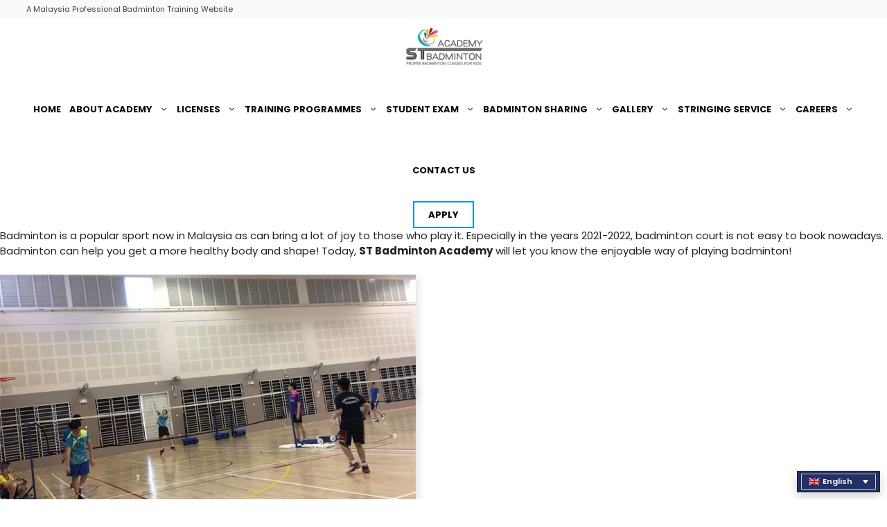

--- FILE ---
content_type: text/html; charset=UTF-8
request_url: https://stbadmintonacademy.my/get-your-kid-started-in-badminton-with-these-tips/
body_size: 48997
content:
<!DOCTYPE html>
<html lang="en-US" prefix="og: https://ogp.me/ns#">
<head><meta charset="UTF-8"><script>if(navigator.userAgent.match(/MSIE|Internet Explorer/i)||navigator.userAgent.match(/Trident\/7\..*?rv:11/i)){var href=document.location.href;if(!href.match(/[?&]nowprocket/)){if(href.indexOf("?")==-1){if(href.indexOf("#")==-1){document.location.href=href+"?nowprocket=1"}else{document.location.href=href.replace("#","?nowprocket=1#")}}else{if(href.indexOf("#")==-1){document.location.href=href+"&nowprocket=1"}else{document.location.href=href.replace("#","&nowprocket=1#")}}}}</script><script>(()=>{class RocketLazyLoadScripts{constructor(){this.v="2.0.4",this.userEvents=["keydown","keyup","mousedown","mouseup","mousemove","mouseover","mouseout","touchmove","touchstart","touchend","touchcancel","wheel","click","dblclick","input"],this.attributeEvents=["onblur","onclick","oncontextmenu","ondblclick","onfocus","onmousedown","onmouseenter","onmouseleave","onmousemove","onmouseout","onmouseover","onmouseup","onmousewheel","onscroll","onsubmit"]}async t(){this.i(),this.o(),/iP(ad|hone)/.test(navigator.userAgent)&&this.h(),this.u(),this.l(this),this.m(),this.k(this),this.p(this),this._(),await Promise.all([this.R(),this.L()]),this.lastBreath=Date.now(),this.S(this),this.P(),this.D(),this.O(),this.M(),await this.C(this.delayedScripts.normal),await this.C(this.delayedScripts.defer),await this.C(this.delayedScripts.async),await this.T(),await this.F(),await this.j(),await this.A(),window.dispatchEvent(new Event("rocket-allScriptsLoaded")),this.everythingLoaded=!0,this.lastTouchEnd&&await new Promise(t=>setTimeout(t,500-Date.now()+this.lastTouchEnd)),this.I(),this.H(),this.U(),this.W()}i(){this.CSPIssue=sessionStorage.getItem("rocketCSPIssue"),document.addEventListener("securitypolicyviolation",t=>{this.CSPIssue||"script-src-elem"!==t.violatedDirective||"data"!==t.blockedURI||(this.CSPIssue=!0,sessionStorage.setItem("rocketCSPIssue",!0))},{isRocket:!0})}o(){window.addEventListener("pageshow",t=>{this.persisted=t.persisted,this.realWindowLoadedFired=!0},{isRocket:!0}),window.addEventListener("pagehide",()=>{this.onFirstUserAction=null},{isRocket:!0})}h(){let t;function e(e){t=e}window.addEventListener("touchstart",e,{isRocket:!0}),window.addEventListener("touchend",function i(o){o.changedTouches[0]&&t.changedTouches[0]&&Math.abs(o.changedTouches[0].pageX-t.changedTouches[0].pageX)<10&&Math.abs(o.changedTouches[0].pageY-t.changedTouches[0].pageY)<10&&o.timeStamp-t.timeStamp<200&&(window.removeEventListener("touchstart",e,{isRocket:!0}),window.removeEventListener("touchend",i,{isRocket:!0}),"INPUT"===o.target.tagName&&"text"===o.target.type||(o.target.dispatchEvent(new TouchEvent("touchend",{target:o.target,bubbles:!0})),o.target.dispatchEvent(new MouseEvent("mouseover",{target:o.target,bubbles:!0})),o.target.dispatchEvent(new PointerEvent("click",{target:o.target,bubbles:!0,cancelable:!0,detail:1,clientX:o.changedTouches[0].clientX,clientY:o.changedTouches[0].clientY})),event.preventDefault()))},{isRocket:!0})}q(t){this.userActionTriggered||("mousemove"!==t.type||this.firstMousemoveIgnored?"keyup"===t.type||"mouseover"===t.type||"mouseout"===t.type||(this.userActionTriggered=!0,this.onFirstUserAction&&this.onFirstUserAction()):this.firstMousemoveIgnored=!0),"click"===t.type&&t.preventDefault(),t.stopPropagation(),t.stopImmediatePropagation(),"touchstart"===this.lastEvent&&"touchend"===t.type&&(this.lastTouchEnd=Date.now()),"click"===t.type&&(this.lastTouchEnd=0),this.lastEvent=t.type,t.composedPath&&t.composedPath()[0].getRootNode()instanceof ShadowRoot&&(t.rocketTarget=t.composedPath()[0]),this.savedUserEvents.push(t)}u(){this.savedUserEvents=[],this.userEventHandler=this.q.bind(this),this.userEvents.forEach(t=>window.addEventListener(t,this.userEventHandler,{passive:!1,isRocket:!0})),document.addEventListener("visibilitychange",this.userEventHandler,{isRocket:!0})}U(){this.userEvents.forEach(t=>window.removeEventListener(t,this.userEventHandler,{passive:!1,isRocket:!0})),document.removeEventListener("visibilitychange",this.userEventHandler,{isRocket:!0}),this.savedUserEvents.forEach(t=>{(t.rocketTarget||t.target).dispatchEvent(new window[t.constructor.name](t.type,t))})}m(){const t="return false",e=Array.from(this.attributeEvents,t=>"data-rocket-"+t),i="["+this.attributeEvents.join("],[")+"]",o="[data-rocket-"+this.attributeEvents.join("],[data-rocket-")+"]",s=(e,i,o)=>{o&&o!==t&&(e.setAttribute("data-rocket-"+i,o),e["rocket"+i]=new Function("event",o),e.setAttribute(i,t))};new MutationObserver(t=>{for(const n of t)"attributes"===n.type&&(n.attributeName.startsWith("data-rocket-")||this.everythingLoaded?n.attributeName.startsWith("data-rocket-")&&this.everythingLoaded&&this.N(n.target,n.attributeName.substring(12)):s(n.target,n.attributeName,n.target.getAttribute(n.attributeName))),"childList"===n.type&&n.addedNodes.forEach(t=>{if(t.nodeType===Node.ELEMENT_NODE)if(this.everythingLoaded)for(const i of[t,...t.querySelectorAll(o)])for(const t of i.getAttributeNames())e.includes(t)&&this.N(i,t.substring(12));else for(const e of[t,...t.querySelectorAll(i)])for(const t of e.getAttributeNames())this.attributeEvents.includes(t)&&s(e,t,e.getAttribute(t))})}).observe(document,{subtree:!0,childList:!0,attributeFilter:[...this.attributeEvents,...e]})}I(){this.attributeEvents.forEach(t=>{document.querySelectorAll("[data-rocket-"+t+"]").forEach(e=>{this.N(e,t)})})}N(t,e){const i=t.getAttribute("data-rocket-"+e);i&&(t.setAttribute(e,i),t.removeAttribute("data-rocket-"+e))}k(t){Object.defineProperty(HTMLElement.prototype,"onclick",{get(){return this.rocketonclick||null},set(e){this.rocketonclick=e,this.setAttribute(t.everythingLoaded?"onclick":"data-rocket-onclick","this.rocketonclick(event)")}})}S(t){function e(e,i){let o=e[i];e[i]=null,Object.defineProperty(e,i,{get:()=>o,set(s){t.everythingLoaded?o=s:e["rocket"+i]=o=s}})}e(document,"onreadystatechange"),e(window,"onload"),e(window,"onpageshow");try{Object.defineProperty(document,"readyState",{get:()=>t.rocketReadyState,set(e){t.rocketReadyState=e},configurable:!0}),document.readyState="loading"}catch(t){console.log("WPRocket DJE readyState conflict, bypassing")}}l(t){this.originalAddEventListener=EventTarget.prototype.addEventListener,this.originalRemoveEventListener=EventTarget.prototype.removeEventListener,this.savedEventListeners=[],EventTarget.prototype.addEventListener=function(e,i,o){o&&o.isRocket||!t.B(e,this)&&!t.userEvents.includes(e)||t.B(e,this)&&!t.userActionTriggered||e.startsWith("rocket-")||t.everythingLoaded?t.originalAddEventListener.call(this,e,i,o):(t.savedEventListeners.push({target:this,remove:!1,type:e,func:i,options:o}),"mouseenter"!==e&&"mouseleave"!==e||t.originalAddEventListener.call(this,e,t.savedUserEvents.push,o))},EventTarget.prototype.removeEventListener=function(e,i,o){o&&o.isRocket||!t.B(e,this)&&!t.userEvents.includes(e)||t.B(e,this)&&!t.userActionTriggered||e.startsWith("rocket-")||t.everythingLoaded?t.originalRemoveEventListener.call(this,e,i,o):t.savedEventListeners.push({target:this,remove:!0,type:e,func:i,options:o})}}J(t,e){this.savedEventListeners=this.savedEventListeners.filter(i=>{let o=i.type,s=i.target||window;return e!==o||t!==s||(this.B(o,s)&&(i.type="rocket-"+o),this.$(i),!1)})}H(){EventTarget.prototype.addEventListener=this.originalAddEventListener,EventTarget.prototype.removeEventListener=this.originalRemoveEventListener,this.savedEventListeners.forEach(t=>this.$(t))}$(t){t.remove?this.originalRemoveEventListener.call(t.target,t.type,t.func,t.options):this.originalAddEventListener.call(t.target,t.type,t.func,t.options)}p(t){let e;function i(e){return t.everythingLoaded?e:e.split(" ").map(t=>"load"===t||t.startsWith("load.")?"rocket-jquery-load":t).join(" ")}function o(o){function s(e){const s=o.fn[e];o.fn[e]=o.fn.init.prototype[e]=function(){return this[0]===window&&t.userActionTriggered&&("string"==typeof arguments[0]||arguments[0]instanceof String?arguments[0]=i(arguments[0]):"object"==typeof arguments[0]&&Object.keys(arguments[0]).forEach(t=>{const e=arguments[0][t];delete arguments[0][t],arguments[0][i(t)]=e})),s.apply(this,arguments),this}}if(o&&o.fn&&!t.allJQueries.includes(o)){const e={DOMContentLoaded:[],"rocket-DOMContentLoaded":[]};for(const t in e)document.addEventListener(t,()=>{e[t].forEach(t=>t())},{isRocket:!0});o.fn.ready=o.fn.init.prototype.ready=function(i){function s(){parseInt(o.fn.jquery)>2?setTimeout(()=>i.bind(document)(o)):i.bind(document)(o)}return"function"==typeof i&&(t.realDomReadyFired?!t.userActionTriggered||t.fauxDomReadyFired?s():e["rocket-DOMContentLoaded"].push(s):e.DOMContentLoaded.push(s)),o([])},s("on"),s("one"),s("off"),t.allJQueries.push(o)}e=o}t.allJQueries=[],o(window.jQuery),Object.defineProperty(window,"jQuery",{get:()=>e,set(t){o(t)}})}P(){const t=new Map;document.write=document.writeln=function(e){const i=document.currentScript,o=document.createRange(),s=i.parentElement;let n=t.get(i);void 0===n&&(n=i.nextSibling,t.set(i,n));const c=document.createDocumentFragment();o.setStart(c,0),c.appendChild(o.createContextualFragment(e)),s.insertBefore(c,n)}}async R(){return new Promise(t=>{this.userActionTriggered?t():this.onFirstUserAction=t})}async L(){return new Promise(t=>{document.addEventListener("DOMContentLoaded",()=>{this.realDomReadyFired=!0,t()},{isRocket:!0})})}async j(){return this.realWindowLoadedFired?Promise.resolve():new Promise(t=>{window.addEventListener("load",t,{isRocket:!0})})}M(){this.pendingScripts=[];this.scriptsMutationObserver=new MutationObserver(t=>{for(const e of t)e.addedNodes.forEach(t=>{"SCRIPT"!==t.tagName||t.noModule||t.isWPRocket||this.pendingScripts.push({script:t,promise:new Promise(e=>{const i=()=>{const i=this.pendingScripts.findIndex(e=>e.script===t);i>=0&&this.pendingScripts.splice(i,1),e()};t.addEventListener("load",i,{isRocket:!0}),t.addEventListener("error",i,{isRocket:!0}),setTimeout(i,1e3)})})})}),this.scriptsMutationObserver.observe(document,{childList:!0,subtree:!0})}async F(){await this.X(),this.pendingScripts.length?(await this.pendingScripts[0].promise,await this.F()):this.scriptsMutationObserver.disconnect()}D(){this.delayedScripts={normal:[],async:[],defer:[]},document.querySelectorAll("script[type$=rocketlazyloadscript]").forEach(t=>{t.hasAttribute("data-rocket-src")?t.hasAttribute("async")&&!1!==t.async?this.delayedScripts.async.push(t):t.hasAttribute("defer")&&!1!==t.defer||"module"===t.getAttribute("data-rocket-type")?this.delayedScripts.defer.push(t):this.delayedScripts.normal.push(t):this.delayedScripts.normal.push(t)})}async _(){await this.L();let t=[];document.querySelectorAll("script[type$=rocketlazyloadscript][data-rocket-src]").forEach(e=>{let i=e.getAttribute("data-rocket-src");if(i&&!i.startsWith("data:")){i.startsWith("//")&&(i=location.protocol+i);try{const o=new URL(i).origin;o!==location.origin&&t.push({src:o,crossOrigin:e.crossOrigin||"module"===e.getAttribute("data-rocket-type")})}catch(t){}}}),t=[...new Map(t.map(t=>[JSON.stringify(t),t])).values()],this.Y(t,"preconnect")}async G(t){if(await this.K(),!0!==t.noModule||!("noModule"in HTMLScriptElement.prototype))return new Promise(e=>{let i;function o(){(i||t).setAttribute("data-rocket-status","executed"),e()}try{if(navigator.userAgent.includes("Firefox/")||""===navigator.vendor||this.CSPIssue)i=document.createElement("script"),[...t.attributes].forEach(t=>{let e=t.nodeName;"type"!==e&&("data-rocket-type"===e&&(e="type"),"data-rocket-src"===e&&(e="src"),i.setAttribute(e,t.nodeValue))}),t.text&&(i.text=t.text),t.nonce&&(i.nonce=t.nonce),i.hasAttribute("src")?(i.addEventListener("load",o,{isRocket:!0}),i.addEventListener("error",()=>{i.setAttribute("data-rocket-status","failed-network"),e()},{isRocket:!0}),setTimeout(()=>{i.isConnected||e()},1)):(i.text=t.text,o()),i.isWPRocket=!0,t.parentNode.replaceChild(i,t);else{const i=t.getAttribute("data-rocket-type"),s=t.getAttribute("data-rocket-src");i?(t.type=i,t.removeAttribute("data-rocket-type")):t.removeAttribute("type"),t.addEventListener("load",o,{isRocket:!0}),t.addEventListener("error",i=>{this.CSPIssue&&i.target.src.startsWith("data:")?(console.log("WPRocket: CSP fallback activated"),t.removeAttribute("src"),this.G(t).then(e)):(t.setAttribute("data-rocket-status","failed-network"),e())},{isRocket:!0}),s?(t.fetchPriority="high",t.removeAttribute("data-rocket-src"),t.src=s):t.src="data:text/javascript;base64,"+window.btoa(unescape(encodeURIComponent(t.text)))}}catch(i){t.setAttribute("data-rocket-status","failed-transform"),e()}});t.setAttribute("data-rocket-status","skipped")}async C(t){const e=t.shift();return e?(e.isConnected&&await this.G(e),this.C(t)):Promise.resolve()}O(){this.Y([...this.delayedScripts.normal,...this.delayedScripts.defer,...this.delayedScripts.async],"preload")}Y(t,e){this.trash=this.trash||[];let i=!0;var o=document.createDocumentFragment();t.forEach(t=>{const s=t.getAttribute&&t.getAttribute("data-rocket-src")||t.src;if(s&&!s.startsWith("data:")){const n=document.createElement("link");n.href=s,n.rel=e,"preconnect"!==e&&(n.as="script",n.fetchPriority=i?"high":"low"),t.getAttribute&&"module"===t.getAttribute("data-rocket-type")&&(n.crossOrigin=!0),t.crossOrigin&&(n.crossOrigin=t.crossOrigin),t.integrity&&(n.integrity=t.integrity),t.nonce&&(n.nonce=t.nonce),o.appendChild(n),this.trash.push(n),i=!1}}),document.head.appendChild(o)}W(){this.trash.forEach(t=>t.remove())}async T(){try{document.readyState="interactive"}catch(t){}this.fauxDomReadyFired=!0;try{await this.K(),this.J(document,"readystatechange"),document.dispatchEvent(new Event("rocket-readystatechange")),await this.K(),document.rocketonreadystatechange&&document.rocketonreadystatechange(),await this.K(),this.J(document,"DOMContentLoaded"),document.dispatchEvent(new Event("rocket-DOMContentLoaded")),await this.K(),this.J(window,"DOMContentLoaded"),window.dispatchEvent(new Event("rocket-DOMContentLoaded"))}catch(t){console.error(t)}}async A(){try{document.readyState="complete"}catch(t){}try{await this.K(),this.J(document,"readystatechange"),document.dispatchEvent(new Event("rocket-readystatechange")),await this.K(),document.rocketonreadystatechange&&document.rocketonreadystatechange(),await this.K(),this.J(window,"load"),window.dispatchEvent(new Event("rocket-load")),await this.K(),window.rocketonload&&window.rocketonload(),await this.K(),this.allJQueries.forEach(t=>t(window).trigger("rocket-jquery-load")),await this.K(),this.J(window,"pageshow");const t=new Event("rocket-pageshow");t.persisted=this.persisted,window.dispatchEvent(t),await this.K(),window.rocketonpageshow&&window.rocketonpageshow({persisted:this.persisted})}catch(t){console.error(t)}}async K(){Date.now()-this.lastBreath>45&&(await this.X(),this.lastBreath=Date.now())}async X(){return document.hidden?new Promise(t=>setTimeout(t)):new Promise(t=>requestAnimationFrame(t))}B(t,e){return e===document&&"readystatechange"===t||(e===document&&"DOMContentLoaded"===t||(e===window&&"DOMContentLoaded"===t||(e===window&&"load"===t||e===window&&"pageshow"===t)))}static run(){(new RocketLazyLoadScripts).t()}}RocketLazyLoadScripts.run()})();</script>
	
	<link rel="alternate" hreflang="en" href="https://stbadmintonacademy.my/get-your-kid-started-in-badminton-with-these-tips/" />
<link rel="alternate" hreflang="zh-hans" href="https://stbadmintonacademy.my/zh-hans/get-your-kid-started-in-badminton-with-these-tips/" />
<link rel="alternate" hreflang="x-default" href="https://stbadmintonacademy.my/get-your-kid-started-in-badminton-with-these-tips/" />
<meta name="viewport" content="width=device-width, initial-scale=1">
<!-- Search Engine Optimization by Rank Math PRO - https://rankmath.com/ -->
<title>Get Your Kid Started in Badminton with These Tips | STBA KL</title><link rel="preload" data-rocket-preload as="image" imagesrcset="https://stbadmintonacademy.my/wp-content/uploads/2022/11/Get-Your-Kid-Started-in-Badminton-with-These-Tips-05.jpg.webp 600w, https://stbadmintonacademy.my/wp-content/uploads/2022/11/Get-Your-Kid-Started-in-Badminton-with-These-Tips-05-300x169.jpg.webp 300w" imagesizes="(max-width: 600px) 100vw, 600px" fetchpriority="high">
<meta name="description" content="Badminton is a popular sport now in Malaysia KL as can bring a lot of joy to those who play it. Especially in the years 2021-2024, badminton .."/>
<meta name="robots" content="follow, index, max-snippet:-1, max-video-preview:-1, max-image-preview:large"/>
<link rel="canonical" href="https://stbadmintonacademy.my/get-your-kid-started-in-badminton-with-these-tips/" />
<meta property="og:locale" content="en_US" />
<meta property="og:type" content="article" />
<meta property="og:title" content="Get Your Kid Started in Badminton with These Tips | STBA KL" />
<meta property="og:description" content="Badminton is a popular sport now in Malaysia KL as can bring a lot of joy to those who play it. Especially in the years 2021-2024, badminton .." />
<meta property="og:url" content="https://stbadmintonacademy.my/get-your-kid-started-in-badminton-with-these-tips/" />
<meta property="og:site_name" content="Badminton Training - ST Badminton Academy Malaysia" />
<meta property="article:publisher" content="https://www.facebook.com/STbadmintonAcademy/" />
<meta property="article:author" content="https://www.facebook.com/pg/STbadmintonAcademy/" />
<meta property="article:section" content="Badminton Sharing" />
<meta property="og:updated_time" content="2023-11-30T19:37:57+08:00" />
<meta property="og:image" content="https://stbadmintonacademy.my/wp-content/uploads/2022/11/Get-Your-Kid-Started-in-Badminton-with-These-Tips-22.jpg" />
<meta property="og:image:secure_url" content="https://stbadmintonacademy.my/wp-content/uploads/2022/11/Get-Your-Kid-Started-in-Badminton-with-These-Tips-22.jpg" />
<meta property="og:image:width" content="600" />
<meta property="og:image:height" content="337" />
<meta property="og:image:alt" content="Get Your Kid Started in Badminton with These Tips 22" />
<meta property="og:image:type" content="image/jpeg" />
<meta property="article:published_time" content="2022-11-22T15:42:52+08:00" />
<meta property="article:modified_time" content="2023-11-30T19:37:57+08:00" />
<meta name="twitter:card" content="summary_large_image" />
<meta name="twitter:title" content="Get Your Kid Started in Badminton with These Tips | STBA KL" />
<meta name="twitter:description" content="Badminton is a popular sport now in Malaysia KL as can bring a lot of joy to those who play it. Especially in the years 2021-2024, badminton .." />
<meta name="twitter:site" content="@lstclubl" />
<meta name="twitter:creator" content="@lstclubl" />
<meta name="twitter:image" content="https://stbadmintonacademy.my/wp-content/uploads/2022/11/Get-Your-Kid-Started-in-Badminton-with-These-Tips-22.jpg" />
<meta name="twitter:label1" content="Written by" />
<meta name="twitter:data1" content="stbadmintonsingapore2020" />
<meta name="twitter:label2" content="Time to read" />
<meta name="twitter:data2" content="8 minutes" />
<script type="application/ld+json" class="rank-math-schema-pro">{"@context":"https://schema.org","@graph":[{"@type":["Person","Organization"],"@id":"https://stbadmintonacademy.my/#person","name":"ST Badminton Academy","sameAs":["https://www.facebook.com/STbadmintonAcademy/","https://twitter.com/lstclubl"],"logo":{"@type":"ImageObject","@id":"https://stbadmintonacademy.my/#logo","url":"https://stbadmintonacademy.my/wp-content/uploads/2022/10/ST-Badminton-Academy-Singapore-2023-Logo-Light.png","contentUrl":"https://stbadmintonacademy.my/wp-content/uploads/2022/10/ST-Badminton-Academy-Singapore-2023-Logo-Light.png","caption":"Badminton Training - ST Badminton Academy Malaysia","inLanguage":"en-US","width":"260","height":"150"},"image":{"@type":"ImageObject","@id":"https://stbadmintonacademy.my/#logo","url":"https://stbadmintonacademy.my/wp-content/uploads/2022/10/ST-Badminton-Academy-Singapore-2023-Logo-Light.png","contentUrl":"https://stbadmintonacademy.my/wp-content/uploads/2022/10/ST-Badminton-Academy-Singapore-2023-Logo-Light.png","caption":"Badminton Training - ST Badminton Academy Malaysia","inLanguage":"en-US","width":"260","height":"150"}},{"@type":"WebSite","@id":"https://stbadmintonacademy.my/#website","url":"https://stbadmintonacademy.my","name":"Badminton Training - ST Badminton Academy Malaysia","alternateName":"Badminton Coaching","publisher":{"@id":"https://stbadmintonacademy.my/#person"},"inLanguage":"en-US"},{"@type":"ImageObject","@id":"https://stbadmintonacademy.my/wp-content/uploads/2022/11/Get-Your-Kid-Started-in-Badminton-with-These-Tips-22.jpg","url":"https://stbadmintonacademy.my/wp-content/uploads/2022/11/Get-Your-Kid-Started-in-Badminton-with-These-Tips-22.jpg","width":"600","height":"337","caption":"Get Your Kid Started in Badminton with These Tips 22","inLanguage":"en-US"},{"@type":"BreadcrumbList","@id":"https://stbadmintonacademy.my/get-your-kid-started-in-badminton-with-these-tips/#breadcrumb","itemListElement":[{"@type":"ListItem","position":"1","item":{"@id":"https://stbadmintonacademy.my","name":"Home"}},{"@type":"ListItem","position":"2","item":{"@id":"https://stbadmintonacademy.my/get-your-kid-started-in-badminton-with-these-tips/","name":"Get Your Kid Started in Badminton with These Tips"}}]},{"@type":"WebPage","@id":"https://stbadmintonacademy.my/get-your-kid-started-in-badminton-with-these-tips/#webpage","url":"https://stbadmintonacademy.my/get-your-kid-started-in-badminton-with-these-tips/","name":"Get Your Kid Started in Badminton with These Tips | STBA KL","datePublished":"2022-11-22T15:42:52+08:00","dateModified":"2023-11-30T19:37:57+08:00","isPartOf":{"@id":"https://stbadmintonacademy.my/#website"},"primaryImageOfPage":{"@id":"https://stbadmintonacademy.my/wp-content/uploads/2022/11/Get-Your-Kid-Started-in-Badminton-with-These-Tips-22.jpg"},"inLanguage":"en-US","breadcrumb":{"@id":"https://stbadmintonacademy.my/get-your-kid-started-in-badminton-with-these-tips/#breadcrumb"}},{"@type":"Person","@id":"https://stbadmintonacademy.my/author/stbadmintonsingapore2018/","name":"stbadmintonsingapore2020","url":"https://stbadmintonacademy.my/author/stbadmintonsingapore2018/","image":{"@type":"ImageObject","@id":"https://secure.gravatar.com/avatar/a1ed96041c3d539d69cc9a5578b361685bc36fbc45444dad83981b3bd348d503?s=96&amp;d=mm&amp;r=g","url":"https://secure.gravatar.com/avatar/a1ed96041c3d539d69cc9a5578b361685bc36fbc45444dad83981b3bd348d503?s=96&amp;d=mm&amp;r=g","caption":"stbadmintonsingapore2020","inLanguage":"en-US"},"sameAs":["https://stbadmintonacademy.my/","https://www.facebook.com/pg/STbadmintonAcademy/"]},{"@type":"BlogPosting","headline":"Get Your Kid Started in Badminton with These Tips | STBA KL","keywords":"badminton academy for kids","datePublished":"2022-11-22T15:42:52+08:00","dateModified":"2023-11-30T19:37:57+08:00","author":{"@id":"https://stbadmintonacademy.my/author/stbadmintonsingapore2018/","name":"stbadmintonsingapore2020"},"publisher":{"@id":"https://stbadmintonacademy.my/#person"},"description":"Badminton is a popular sport now in Malaysia KL as can bring a lot of joy to those who play it. Especially in the years 2021-2024, badminton ..","name":"Get Your Kid Started in Badminton with These Tips | STBA KL","@id":"https://stbadmintonacademy.my/get-your-kid-started-in-badminton-with-these-tips/#richSnippet","isPartOf":{"@id":"https://stbadmintonacademy.my/get-your-kid-started-in-badminton-with-these-tips/#webpage"},"image":{"@id":"https://stbadmintonacademy.my/wp-content/uploads/2022/11/Get-Your-Kid-Started-in-Badminton-with-These-Tips-22.jpg"},"inLanguage":"en-US","mainEntityOfPage":{"@id":"https://stbadmintonacademy.my/get-your-kid-started-in-badminton-with-these-tips/#webpage"}}]}</script>
<!-- /Rank Math WordPress SEO plugin -->


<link rel="alternate" type="application/rss+xml" title="ST Badminton Academy &raquo; Feed" href="https://stbadmintonacademy.my/feed/" />
<link rel="alternate" type="application/rss+xml" title="ST Badminton Academy &raquo; Comments Feed" href="https://stbadmintonacademy.my/comments/feed/" />
<link rel="alternate" title="oEmbed (JSON)" type="application/json+oembed" href="https://stbadmintonacademy.my/wp-json/oembed/1.0/embed?url=https%3A%2F%2Fstbadmintonacademy.my%2Fget-your-kid-started-in-badminton-with-these-tips%2F" />
<link rel="alternate" title="oEmbed (XML)" type="text/xml+oembed" href="https://stbadmintonacademy.my/wp-json/oembed/1.0/embed?url=https%3A%2F%2Fstbadmintonacademy.my%2Fget-your-kid-started-in-badminton-with-these-tips%2F&#038;format=xml" />
<style id='wp-img-auto-sizes-contain-inline-css'>
img:is([sizes=auto i],[sizes^="auto," i]){contain-intrinsic-size:3000px 1500px}
/*# sourceURL=wp-img-auto-sizes-contain-inline-css */
</style>
<link data-minify="1" rel='stylesheet' id='generatepress-fonts-css' href='https://stbadmintonacademy.my/wp-content/cache/min/1/wp-content/uploads/generatepress/fonts/fonts.css?ver=1768357826' media='all' />
<style id='wp-emoji-styles-inline-css'>

	img.wp-smiley, img.emoji {
		display: inline !important;
		border: none !important;
		box-shadow: none !important;
		height: 1em !important;
		width: 1em !important;
		margin: 0 0.07em !important;
		vertical-align: -0.1em !important;
		background: none !important;
		padding: 0 !important;
	}
/*# sourceURL=wp-emoji-styles-inline-css */
</style>
<link rel='stylesheet' id='wp-block-library-css' href='https://stbadmintonacademy.my/wp-includes/css/dist/block-library/style.min.css?ver=6.9' media='all' />
<style id='wp-block-heading-inline-css'>
h1:where(.wp-block-heading).has-background,h2:where(.wp-block-heading).has-background,h3:where(.wp-block-heading).has-background,h4:where(.wp-block-heading).has-background,h5:where(.wp-block-heading).has-background,h6:where(.wp-block-heading).has-background{padding:1.25em 2.375em}h1.has-text-align-left[style*=writing-mode]:where([style*=vertical-lr]),h1.has-text-align-right[style*=writing-mode]:where([style*=vertical-rl]),h2.has-text-align-left[style*=writing-mode]:where([style*=vertical-lr]),h2.has-text-align-right[style*=writing-mode]:where([style*=vertical-rl]),h3.has-text-align-left[style*=writing-mode]:where([style*=vertical-lr]),h3.has-text-align-right[style*=writing-mode]:where([style*=vertical-rl]),h4.has-text-align-left[style*=writing-mode]:where([style*=vertical-lr]),h4.has-text-align-right[style*=writing-mode]:where([style*=vertical-rl]),h5.has-text-align-left[style*=writing-mode]:where([style*=vertical-lr]),h5.has-text-align-right[style*=writing-mode]:where([style*=vertical-rl]),h6.has-text-align-left[style*=writing-mode]:where([style*=vertical-lr]),h6.has-text-align-right[style*=writing-mode]:where([style*=vertical-rl]){rotate:180deg}
/*# sourceURL=https://stbadmintonacademy.my/wp-includes/blocks/heading/style.min.css */
</style>
<style id='wp-block-image-inline-css'>
.wp-block-image>a,.wp-block-image>figure>a{display:inline-block}.wp-block-image img{box-sizing:border-box;height:auto;max-width:100%;vertical-align:bottom}@media not (prefers-reduced-motion){.wp-block-image img.hide{visibility:hidden}.wp-block-image img.show{animation:show-content-image .4s}}.wp-block-image[style*=border-radius] img,.wp-block-image[style*=border-radius]>a{border-radius:inherit}.wp-block-image.has-custom-border img{box-sizing:border-box}.wp-block-image.aligncenter{text-align:center}.wp-block-image.alignfull>a,.wp-block-image.alignwide>a{width:100%}.wp-block-image.alignfull img,.wp-block-image.alignwide img{height:auto;width:100%}.wp-block-image .aligncenter,.wp-block-image .alignleft,.wp-block-image .alignright,.wp-block-image.aligncenter,.wp-block-image.alignleft,.wp-block-image.alignright{display:table}.wp-block-image .aligncenter>figcaption,.wp-block-image .alignleft>figcaption,.wp-block-image .alignright>figcaption,.wp-block-image.aligncenter>figcaption,.wp-block-image.alignleft>figcaption,.wp-block-image.alignright>figcaption{caption-side:bottom;display:table-caption}.wp-block-image .alignleft{float:left;margin:.5em 1em .5em 0}.wp-block-image .alignright{float:right;margin:.5em 0 .5em 1em}.wp-block-image .aligncenter{margin-left:auto;margin-right:auto}.wp-block-image :where(figcaption){margin-bottom:1em;margin-top:.5em}.wp-block-image.is-style-circle-mask img{border-radius:9999px}@supports ((-webkit-mask-image:none) or (mask-image:none)) or (-webkit-mask-image:none){.wp-block-image.is-style-circle-mask img{border-radius:0;-webkit-mask-image:url('data:image/svg+xml;utf8,<svg viewBox="0 0 100 100" xmlns="http://www.w3.org/2000/svg"><circle cx="50" cy="50" r="50"/></svg>');mask-image:url('data:image/svg+xml;utf8,<svg viewBox="0 0 100 100" xmlns="http://www.w3.org/2000/svg"><circle cx="50" cy="50" r="50"/></svg>');mask-mode:alpha;-webkit-mask-position:center;mask-position:center;-webkit-mask-repeat:no-repeat;mask-repeat:no-repeat;-webkit-mask-size:contain;mask-size:contain}}:root :where(.wp-block-image.is-style-rounded img,.wp-block-image .is-style-rounded img){border-radius:9999px}.wp-block-image figure{margin:0}.wp-lightbox-container{display:flex;flex-direction:column;position:relative}.wp-lightbox-container img{cursor:zoom-in}.wp-lightbox-container img:hover+button{opacity:1}.wp-lightbox-container button{align-items:center;backdrop-filter:blur(16px) saturate(180%);background-color:#5a5a5a40;border:none;border-radius:4px;cursor:zoom-in;display:flex;height:20px;justify-content:center;opacity:0;padding:0;position:absolute;right:16px;text-align:center;top:16px;width:20px;z-index:100}@media not (prefers-reduced-motion){.wp-lightbox-container button{transition:opacity .2s ease}}.wp-lightbox-container button:focus-visible{outline:3px auto #5a5a5a40;outline:3px auto -webkit-focus-ring-color;outline-offset:3px}.wp-lightbox-container button:hover{cursor:pointer;opacity:1}.wp-lightbox-container button:focus{opacity:1}.wp-lightbox-container button:focus,.wp-lightbox-container button:hover,.wp-lightbox-container button:not(:hover):not(:active):not(.has-background){background-color:#5a5a5a40;border:none}.wp-lightbox-overlay{box-sizing:border-box;cursor:zoom-out;height:100vh;left:0;overflow:hidden;position:fixed;top:0;visibility:hidden;width:100%;z-index:100000}.wp-lightbox-overlay .close-button{align-items:center;cursor:pointer;display:flex;justify-content:center;min-height:40px;min-width:40px;padding:0;position:absolute;right:calc(env(safe-area-inset-right) + 16px);top:calc(env(safe-area-inset-top) + 16px);z-index:5000000}.wp-lightbox-overlay .close-button:focus,.wp-lightbox-overlay .close-button:hover,.wp-lightbox-overlay .close-button:not(:hover):not(:active):not(.has-background){background:none;border:none}.wp-lightbox-overlay .lightbox-image-container{height:var(--wp--lightbox-container-height);left:50%;overflow:hidden;position:absolute;top:50%;transform:translate(-50%,-50%);transform-origin:top left;width:var(--wp--lightbox-container-width);z-index:9999999999}.wp-lightbox-overlay .wp-block-image{align-items:center;box-sizing:border-box;display:flex;height:100%;justify-content:center;margin:0;position:relative;transform-origin:0 0;width:100%;z-index:3000000}.wp-lightbox-overlay .wp-block-image img{height:var(--wp--lightbox-image-height);min-height:var(--wp--lightbox-image-height);min-width:var(--wp--lightbox-image-width);width:var(--wp--lightbox-image-width)}.wp-lightbox-overlay .wp-block-image figcaption{display:none}.wp-lightbox-overlay button{background:none;border:none}.wp-lightbox-overlay .scrim{background-color:#fff;height:100%;opacity:.9;position:absolute;width:100%;z-index:2000000}.wp-lightbox-overlay.active{visibility:visible}@media not (prefers-reduced-motion){.wp-lightbox-overlay.active{animation:turn-on-visibility .25s both}.wp-lightbox-overlay.active img{animation:turn-on-visibility .35s both}.wp-lightbox-overlay.show-closing-animation:not(.active){animation:turn-off-visibility .35s both}.wp-lightbox-overlay.show-closing-animation:not(.active) img{animation:turn-off-visibility .25s both}.wp-lightbox-overlay.zoom.active{animation:none;opacity:1;visibility:visible}.wp-lightbox-overlay.zoom.active .lightbox-image-container{animation:lightbox-zoom-in .4s}.wp-lightbox-overlay.zoom.active .lightbox-image-container img{animation:none}.wp-lightbox-overlay.zoom.active .scrim{animation:turn-on-visibility .4s forwards}.wp-lightbox-overlay.zoom.show-closing-animation:not(.active){animation:none}.wp-lightbox-overlay.zoom.show-closing-animation:not(.active) .lightbox-image-container{animation:lightbox-zoom-out .4s}.wp-lightbox-overlay.zoom.show-closing-animation:not(.active) .lightbox-image-container img{animation:none}.wp-lightbox-overlay.zoom.show-closing-animation:not(.active) .scrim{animation:turn-off-visibility .4s forwards}}@keyframes show-content-image{0%{visibility:hidden}99%{visibility:hidden}to{visibility:visible}}@keyframes turn-on-visibility{0%{opacity:0}to{opacity:1}}@keyframes turn-off-visibility{0%{opacity:1;visibility:visible}99%{opacity:0;visibility:visible}to{opacity:0;visibility:hidden}}@keyframes lightbox-zoom-in{0%{transform:translate(calc((-100vw + var(--wp--lightbox-scrollbar-width))/2 + var(--wp--lightbox-initial-left-position)),calc(-50vh + var(--wp--lightbox-initial-top-position))) scale(var(--wp--lightbox-scale))}to{transform:translate(-50%,-50%) scale(1)}}@keyframes lightbox-zoom-out{0%{transform:translate(-50%,-50%) scale(1);visibility:visible}99%{visibility:visible}to{transform:translate(calc((-100vw + var(--wp--lightbox-scrollbar-width))/2 + var(--wp--lightbox-initial-left-position)),calc(-50vh + var(--wp--lightbox-initial-top-position))) scale(var(--wp--lightbox-scale));visibility:hidden}}
/*# sourceURL=https://stbadmintonacademy.my/wp-includes/blocks/image/style.min.css */
</style>
<style id='wp-block-paragraph-inline-css'>
.is-small-text{font-size:.875em}.is-regular-text{font-size:1em}.is-large-text{font-size:2.25em}.is-larger-text{font-size:3em}.has-drop-cap:not(:focus):first-letter{float:left;font-size:8.4em;font-style:normal;font-weight:100;line-height:.68;margin:.05em .1em 0 0;text-transform:uppercase}body.rtl .has-drop-cap:not(:focus):first-letter{float:none;margin-left:.1em}p.has-drop-cap.has-background{overflow:hidden}:root :where(p.has-background){padding:1.25em 2.375em}:where(p.has-text-color:not(.has-link-color)) a{color:inherit}p.has-text-align-left[style*="writing-mode:vertical-lr"],p.has-text-align-right[style*="writing-mode:vertical-rl"]{rotate:180deg}
/*# sourceURL=https://stbadmintonacademy.my/wp-includes/blocks/paragraph/style.min.css */
</style>
<style id='global-styles-inline-css'>
:root{--wp--preset--aspect-ratio--square: 1;--wp--preset--aspect-ratio--4-3: 4/3;--wp--preset--aspect-ratio--3-4: 3/4;--wp--preset--aspect-ratio--3-2: 3/2;--wp--preset--aspect-ratio--2-3: 2/3;--wp--preset--aspect-ratio--16-9: 16/9;--wp--preset--aspect-ratio--9-16: 9/16;--wp--preset--color--black: #000000;--wp--preset--color--cyan-bluish-gray: #abb8c3;--wp--preset--color--white: #ffffff;--wp--preset--color--pale-pink: #f78da7;--wp--preset--color--vivid-red: #cf2e2e;--wp--preset--color--luminous-vivid-orange: #ff6900;--wp--preset--color--luminous-vivid-amber: #fcb900;--wp--preset--color--light-green-cyan: #7bdcb5;--wp--preset--color--vivid-green-cyan: #00d084;--wp--preset--color--pale-cyan-blue: #8ed1fc;--wp--preset--color--vivid-cyan-blue: #0693e3;--wp--preset--color--vivid-purple: #9b51e0;--wp--preset--color--contrast: var(--contrast);--wp--preset--color--contrast-2: var(--contrast-2);--wp--preset--color--contrast-3: var(--contrast-3);--wp--preset--color--base: var(--base);--wp--preset--color--base-3: var(--base-3);--wp--preset--color--accent: var(--accent);--wp--preset--color--global-color-7: var(--global-color-7);--wp--preset--color--new-blue-google: var(--new-blue-google);--wp--preset--color--new-google-hover: var(--new-google-hover);--wp--preset--gradient--vivid-cyan-blue-to-vivid-purple: linear-gradient(135deg,rgb(6,147,227) 0%,rgb(155,81,224) 100%);--wp--preset--gradient--light-green-cyan-to-vivid-green-cyan: linear-gradient(135deg,rgb(122,220,180) 0%,rgb(0,208,130) 100%);--wp--preset--gradient--luminous-vivid-amber-to-luminous-vivid-orange: linear-gradient(135deg,rgb(252,185,0) 0%,rgb(255,105,0) 100%);--wp--preset--gradient--luminous-vivid-orange-to-vivid-red: linear-gradient(135deg,rgb(255,105,0) 0%,rgb(207,46,46) 100%);--wp--preset--gradient--very-light-gray-to-cyan-bluish-gray: linear-gradient(135deg,rgb(238,238,238) 0%,rgb(169,184,195) 100%);--wp--preset--gradient--cool-to-warm-spectrum: linear-gradient(135deg,rgb(74,234,220) 0%,rgb(151,120,209) 20%,rgb(207,42,186) 40%,rgb(238,44,130) 60%,rgb(251,105,98) 80%,rgb(254,248,76) 100%);--wp--preset--gradient--blush-light-purple: linear-gradient(135deg,rgb(255,206,236) 0%,rgb(152,150,240) 100%);--wp--preset--gradient--blush-bordeaux: linear-gradient(135deg,rgb(254,205,165) 0%,rgb(254,45,45) 50%,rgb(107,0,62) 100%);--wp--preset--gradient--luminous-dusk: linear-gradient(135deg,rgb(255,203,112) 0%,rgb(199,81,192) 50%,rgb(65,88,208) 100%);--wp--preset--gradient--pale-ocean: linear-gradient(135deg,rgb(255,245,203) 0%,rgb(182,227,212) 50%,rgb(51,167,181) 100%);--wp--preset--gradient--electric-grass: linear-gradient(135deg,rgb(202,248,128) 0%,rgb(113,206,126) 100%);--wp--preset--gradient--midnight: linear-gradient(135deg,rgb(2,3,129) 0%,rgb(40,116,252) 100%);--wp--preset--font-size--small: 13px;--wp--preset--font-size--medium: 20px;--wp--preset--font-size--large: 36px;--wp--preset--font-size--x-large: 42px;--wp--preset--spacing--20: 0.44rem;--wp--preset--spacing--30: 0.67rem;--wp--preset--spacing--40: 1rem;--wp--preset--spacing--50: 1.5rem;--wp--preset--spacing--60: 2.25rem;--wp--preset--spacing--70: 3.38rem;--wp--preset--spacing--80: 5.06rem;--wp--preset--shadow--natural: 6px 6px 9px rgba(0, 0, 0, 0.2);--wp--preset--shadow--deep: 12px 12px 50px rgba(0, 0, 0, 0.4);--wp--preset--shadow--sharp: 6px 6px 0px rgba(0, 0, 0, 0.2);--wp--preset--shadow--outlined: 6px 6px 0px -3px rgb(255, 255, 255), 6px 6px rgb(0, 0, 0);--wp--preset--shadow--crisp: 6px 6px 0px rgb(0, 0, 0);}:where(.is-layout-flex){gap: 0.5em;}:where(.is-layout-grid){gap: 0.5em;}body .is-layout-flex{display: flex;}.is-layout-flex{flex-wrap: wrap;align-items: center;}.is-layout-flex > :is(*, div){margin: 0;}body .is-layout-grid{display: grid;}.is-layout-grid > :is(*, div){margin: 0;}:where(.wp-block-columns.is-layout-flex){gap: 2em;}:where(.wp-block-columns.is-layout-grid){gap: 2em;}:where(.wp-block-post-template.is-layout-flex){gap: 1.25em;}:where(.wp-block-post-template.is-layout-grid){gap: 1.25em;}.has-black-color{color: var(--wp--preset--color--black) !important;}.has-cyan-bluish-gray-color{color: var(--wp--preset--color--cyan-bluish-gray) !important;}.has-white-color{color: var(--wp--preset--color--white) !important;}.has-pale-pink-color{color: var(--wp--preset--color--pale-pink) !important;}.has-vivid-red-color{color: var(--wp--preset--color--vivid-red) !important;}.has-luminous-vivid-orange-color{color: var(--wp--preset--color--luminous-vivid-orange) !important;}.has-luminous-vivid-amber-color{color: var(--wp--preset--color--luminous-vivid-amber) !important;}.has-light-green-cyan-color{color: var(--wp--preset--color--light-green-cyan) !important;}.has-vivid-green-cyan-color{color: var(--wp--preset--color--vivid-green-cyan) !important;}.has-pale-cyan-blue-color{color: var(--wp--preset--color--pale-cyan-blue) !important;}.has-vivid-cyan-blue-color{color: var(--wp--preset--color--vivid-cyan-blue) !important;}.has-vivid-purple-color{color: var(--wp--preset--color--vivid-purple) !important;}.has-black-background-color{background-color: var(--wp--preset--color--black) !important;}.has-cyan-bluish-gray-background-color{background-color: var(--wp--preset--color--cyan-bluish-gray) !important;}.has-white-background-color{background-color: var(--wp--preset--color--white) !important;}.has-pale-pink-background-color{background-color: var(--wp--preset--color--pale-pink) !important;}.has-vivid-red-background-color{background-color: var(--wp--preset--color--vivid-red) !important;}.has-luminous-vivid-orange-background-color{background-color: var(--wp--preset--color--luminous-vivid-orange) !important;}.has-luminous-vivid-amber-background-color{background-color: var(--wp--preset--color--luminous-vivid-amber) !important;}.has-light-green-cyan-background-color{background-color: var(--wp--preset--color--light-green-cyan) !important;}.has-vivid-green-cyan-background-color{background-color: var(--wp--preset--color--vivid-green-cyan) !important;}.has-pale-cyan-blue-background-color{background-color: var(--wp--preset--color--pale-cyan-blue) !important;}.has-vivid-cyan-blue-background-color{background-color: var(--wp--preset--color--vivid-cyan-blue) !important;}.has-vivid-purple-background-color{background-color: var(--wp--preset--color--vivid-purple) !important;}.has-black-border-color{border-color: var(--wp--preset--color--black) !important;}.has-cyan-bluish-gray-border-color{border-color: var(--wp--preset--color--cyan-bluish-gray) !important;}.has-white-border-color{border-color: var(--wp--preset--color--white) !important;}.has-pale-pink-border-color{border-color: var(--wp--preset--color--pale-pink) !important;}.has-vivid-red-border-color{border-color: var(--wp--preset--color--vivid-red) !important;}.has-luminous-vivid-orange-border-color{border-color: var(--wp--preset--color--luminous-vivid-orange) !important;}.has-luminous-vivid-amber-border-color{border-color: var(--wp--preset--color--luminous-vivid-amber) !important;}.has-light-green-cyan-border-color{border-color: var(--wp--preset--color--light-green-cyan) !important;}.has-vivid-green-cyan-border-color{border-color: var(--wp--preset--color--vivid-green-cyan) !important;}.has-pale-cyan-blue-border-color{border-color: var(--wp--preset--color--pale-cyan-blue) !important;}.has-vivid-cyan-blue-border-color{border-color: var(--wp--preset--color--vivid-cyan-blue) !important;}.has-vivid-purple-border-color{border-color: var(--wp--preset--color--vivid-purple) !important;}.has-vivid-cyan-blue-to-vivid-purple-gradient-background{background: var(--wp--preset--gradient--vivid-cyan-blue-to-vivid-purple) !important;}.has-light-green-cyan-to-vivid-green-cyan-gradient-background{background: var(--wp--preset--gradient--light-green-cyan-to-vivid-green-cyan) !important;}.has-luminous-vivid-amber-to-luminous-vivid-orange-gradient-background{background: var(--wp--preset--gradient--luminous-vivid-amber-to-luminous-vivid-orange) !important;}.has-luminous-vivid-orange-to-vivid-red-gradient-background{background: var(--wp--preset--gradient--luminous-vivid-orange-to-vivid-red) !important;}.has-very-light-gray-to-cyan-bluish-gray-gradient-background{background: var(--wp--preset--gradient--very-light-gray-to-cyan-bluish-gray) !important;}.has-cool-to-warm-spectrum-gradient-background{background: var(--wp--preset--gradient--cool-to-warm-spectrum) !important;}.has-blush-light-purple-gradient-background{background: var(--wp--preset--gradient--blush-light-purple) !important;}.has-blush-bordeaux-gradient-background{background: var(--wp--preset--gradient--blush-bordeaux) !important;}.has-luminous-dusk-gradient-background{background: var(--wp--preset--gradient--luminous-dusk) !important;}.has-pale-ocean-gradient-background{background: var(--wp--preset--gradient--pale-ocean) !important;}.has-electric-grass-gradient-background{background: var(--wp--preset--gradient--electric-grass) !important;}.has-midnight-gradient-background{background: var(--wp--preset--gradient--midnight) !important;}.has-small-font-size{font-size: var(--wp--preset--font-size--small) !important;}.has-medium-font-size{font-size: var(--wp--preset--font-size--medium) !important;}.has-large-font-size{font-size: var(--wp--preset--font-size--large) !important;}.has-x-large-font-size{font-size: var(--wp--preset--font-size--x-large) !important;}
/*# sourceURL=global-styles-inline-css */
</style>

<style id='classic-theme-styles-inline-css'>
/*! This file is auto-generated */
.wp-block-button__link{color:#fff;background-color:#32373c;border-radius:9999px;box-shadow:none;text-decoration:none;padding:calc(.667em + 2px) calc(1.333em + 2px);font-size:1.125em}.wp-block-file__button{background:#32373c;color:#fff;text-decoration:none}
/*# sourceURL=/wp-includes/css/classic-themes.min.css */
</style>
<link rel='stylesheet' id='wpml-legacy-dropdown-click-0-css' href='https://stbadmintonacademy.my/wp-content/plugins/sitepress-multilingual-cms/templates/language-switchers/legacy-dropdown-click/style.min.css?ver=1' media='all' />
<link rel='stylesheet' id='wpml-menu-item-0-css' href='https://stbadmintonacademy.my/wp-content/plugins/sitepress-multilingual-cms/templates/language-switchers/menu-item/style.min.css?ver=1' media='all' />
<link rel='stylesheet' id='generate-style-css' href='https://stbadmintonacademy.my/wp-content/themes/generatepress/assets/css/main.min.css?ver=3.6.1' media='all' />
<style id='generate-style-inline-css'>
.is-right-sidebar{width:25%;}.is-left-sidebar{width:30%;}.site-content .content-area{width:100%;}@media (max-width: 980px){.main-navigation .menu-toggle,.sidebar-nav-mobile:not(#sticky-placeholder){display:block;}.main-navigation ul,.gen-sidebar-nav,.main-navigation:not(.slideout-navigation):not(.toggled) .main-nav > ul,.has-inline-mobile-toggle #site-navigation .inside-navigation > *:not(.navigation-search):not(.main-nav){display:none;}.nav-align-right .inside-navigation,.nav-align-center .inside-navigation{justify-content:space-between;}}
.dynamic-author-image-rounded{border-radius:100%;}.dynamic-featured-image, .dynamic-author-image{vertical-align:middle;}.one-container.blog .dynamic-content-template:not(:last-child), .one-container.archive .dynamic-content-template:not(:last-child){padding-bottom:0px;}.dynamic-entry-excerpt > p:last-child{margin-bottom:0px;}
/*# sourceURL=generate-style-inline-css */
</style>
<link rel='stylesheet' id='generatepress-dynamic-css' href='https://stbadmintonacademy.my/wp-content/uploads/generatepress/style.min.css?ver=1766550609' media='all' />
<link data-minify="1" rel='stylesheet' id='generate-child-css' href='https://stbadmintonacademy.my/wp-content/cache/min/1/wp-content/themes/generatepress_child/style.css?ver=1768357826' media='all' />
<link data-minify="1" rel='stylesheet' id='generateblocks-global-css' href='https://stbadmintonacademy.my/wp-content/cache/min/1/wp-content/uploads/generateblocks/style-global.css?ver=1768357826' media='all' />
<style id='generateblocks-inline-css'>
.gb-image-4c9952ba{vertical-align:middle;box-shadow: 5px 5px 10px 0 rgba(0,0,0,0.1);}.gb-image-6d1be335{vertical-align:middle;box-shadow: 5px 5px 10px 0 rgba(0,0,0,0.1);}.gb-image-00165991{vertical-align:middle;box-shadow: 5px 5px 10px 0 rgba(0,0,0,0.1);}.gb-image-4995673f{vertical-align:middle;box-shadow: 5px 5px 10px 0 rgba(0,0,0,0.1);}.gb-image-01c224ca{vertical-align:middle;box-shadow: 5px 5px 10px 0 rgba(0,0,0,0.1);}.gb-block-image-c648fb85{margin-bottom:12px;}.gb-image-c648fb85{border-radius:0;vertical-align:middle;}.gb-image-a77e6df6{border-radius:0;vertical-align:middle;box-shadow: 5px 5px 10px 0 rgba(0,0,0,0.1);}p.gb-headline-81570b73{font-size:13px;}p.gb-headline-a6f36397{font-weight:bold;margin-bottom:0px;}p.gb-headline-3d262c0b{display:flex;align-items:center;font-size:14px;margin-bottom:0px;}p.gb-headline-3d262c0b .gb-icon{line-height:0;padding-right:0.5em;}p.gb-headline-3d262c0b .gb-icon svg{width:1em;height:1em;fill:currentColor;}p.gb-headline-643cf12f{font-weight:bold;margin-bottom:0px;}p.gb-headline-8ac35083{display:flex;align-items:center;justify-content:flex-end;font-size:14px;text-align:right;margin-bottom:0px;}p.gb-headline-8ac35083 .gb-icon{line-height:0;padding-right:0.5em;}p.gb-headline-8ac35083 .gb-icon svg{width:1em;height:1em;fill:currentColor;}h5.gb-headline-105a8e81{display:flex;align-items:center;font-size:12px;font-weight:700;margin-bottom:6px;}h5.gb-headline-105a8e81 .gb-icon{line-height:0;padding-right:0.5em;}h5.gb-headline-105a8e81 .gb-icon svg{width:1em;height:1em;fill:currentColor;}h2.gb-headline-d823eb89{font-weight:bold;margin-bottom:12px;}h2.gb-headline-d823eb89 a{color:var(--contrast);}h2.gb-headline-d823eb89 a:hover{color:var(--global-color-7);}p.gb-headline-50783b14{font-size:15px;}h2.gb-headline-23a64d89{font-weight:bold;margin-bottom:6px;}h2.gb-headline-23a64d89 a{color:#222222;}h2.gb-headline-23a64d89 a:hover{color:var(--global-color-7);}.gb-button-wrapper{display:flex;flex-wrap:wrap;align-items:flex-start;justify-content:flex-start;clear:both;}.gb-button-wrapper-d9b22a58{justify-content:flex-start;margin-bottom:58px;}.gb-button-wrapper-2000f97e{margin-top:30px;}.gb-accordion__item:not(.gb-accordion__item-open) > .gb-button .gb-accordion__icon-open{display:none;}.gb-accordion__item.gb-accordion__item-open > .gb-button .gb-accordion__icon{display:none;}.gb-button-wrapper a.gb-button-7193dd58{display:inline-flex;align-items:center;justify-content:center;font-size:13px;letter-spacing:0.02em;font-weight:bold;text-align:center;padding:13px 12px 13px 18px;border-radius:4px;color:#ffffff;text-decoration:none;background-image:linear-gradient(135deg, var(--global-color-7), #0693e3);}.gb-button-wrapper a.gb-button-7193dd58:hover, .gb-button-wrapper a.gb-button-7193dd58:active, .gb-button-wrapper a.gb-button-7193dd58:focus{color:#ffffff;}.gb-button-wrapper a.gb-button-7193dd58 .gb-icon{line-height:0;padding-left:.4em;}.gb-button-wrapper a.gb-button-7193dd58 .gb-icon svg{width:1em;height:1em;fill:currentColor;}.gb-button-wrapper .gb-button-7193dd58:hover{transform:translate3d(5px,0,0);}.gb-button-wrapper .gb-button-7193dd58{transition:all 0.5s ease;}.gb-button-wrapper a.gb-button-a56a83ce{display:inline-flex;align-items:center;justify-content:center;text-align:center;text-decoration:none;}.gb-button-wrapper a.gb-button-a56a83ce .gb-icon{line-height:0;padding-right:.5em;}.gb-button-wrapper a.gb-button-a56a83ce .gb-icon svg{width:0.8em;height:0.8em;fill:currentColor;}.gb-button-wrapper a.gb-button-a9796f25{display:inline-flex;align-items:center;justify-content:center;text-align:center;text-decoration:none;}.gb-button-wrapper a.gb-button-a9796f25 .gb-icon{line-height:0;padding-right:.5em;}.gb-button-wrapper a.gb-button-a9796f25 .gb-icon svg{width:0.8em;height:0.8em;fill:currentColor;}.gb-button-wrapper a.gb-button-5f874737{display:inline-flex;align-items:center;justify-content:center;text-align:center;text-decoration:none;}.gb-button-wrapper a.gb-button-5f874737 .gb-icon{line-height:0;padding-right:.5em;}.gb-button-wrapper a.gb-button-5f874737 .gb-icon svg{width:0.8em;height:0.8em;fill:currentColor;}.gb-button-wrapper a.gb-button-09fece8d{display:inline-flex;align-items:center;justify-content:center;text-align:center;text-decoration:none;}.gb-button-wrapper a.gb-button-09fece8d .gb-icon{line-height:0;padding-right:.5em;}.gb-button-wrapper a.gb-button-09fece8d .gb-icon svg{width:0.8em;height:0.8em;fill:currentColor;}.gb-button-wrapper a.gb-button-ce342a9d{display:inline-flex;align-items:center;justify-content:center;text-align:center;text-decoration:none;}.gb-button-wrapper a.gb-button-ce342a9d .gb-icon{line-height:0;padding-right:.5em;}.gb-button-wrapper a.gb-button-ce342a9d .gb-icon svg{width:0.8em;height:0.8em;fill:currentColor;}.gb-button-wrapper a.gb-button-ad9b7bcc{display:inline-flex;align-items:center;justify-content:center;text-align:center;text-decoration:none;}.gb-button-wrapper a.gb-button-ad9b7bcc .gb-icon{line-height:0;padding-right:.5em;}.gb-button-wrapper a.gb-button-ad9b7bcc .gb-icon svg{width:0.8em;height:0.8em;fill:currentColor;}.gb-button-wrapper a.gb-button-88d07029{display:inline-flex;align-items:center;justify-content:center;text-align:center;text-decoration:none;}.gb-button-wrapper a.gb-button-88d07029 .gb-icon{line-height:0;padding-right:.5em;}.gb-button-wrapper a.gb-button-88d07029 .gb-icon svg{width:0.8em;height:0.8em;fill:currentColor;}.gb-button-wrapper a.gb-button-194558c8{display:inline-flex;align-items:center;justify-content:center;text-align:center;text-decoration:none;}.gb-button-wrapper a.gb-button-194558c8 .gb-icon{line-height:0;padding-right:.5em;}.gb-button-wrapper a.gb-button-194558c8 .gb-icon svg{width:0.8em;height:0.8em;fill:currentColor;}.gb-button-wrapper a.gb-button-e0d304db{display:inline-flex;align-items:center;justify-content:center;text-align:center;text-decoration:none;}.gb-button-wrapper a.gb-button-e0d304db .gb-icon{line-height:0;padding-right:.5em;}.gb-button-wrapper a.gb-button-e0d304db .gb-icon svg{width:0.8em;height:0.8em;fill:currentColor;}.gb-button-wrapper a.gb-button-72e6860d{display:inline-flex;align-items:center;justify-content:center;text-align:center;text-decoration:none;}.gb-button-wrapper a.gb-button-72e6860d .gb-icon{line-height:0;padding-right:.5em;}.gb-button-wrapper a.gb-button-72e6860d .gb-icon svg{width:0.8em;height:0.8em;fill:currentColor;}.gb-button-wrapper a.gb-button-01c4d73e{display:inline-flex;align-items:center;justify-content:center;text-align:center;text-decoration:none;}.gb-button-wrapper a.gb-button-01c4d73e .gb-icon{line-height:0;padding-right:.5em;}.gb-button-wrapper a.gb-button-01c4d73e .gb-icon svg{width:0.8em;height:0.8em;fill:currentColor;}.gb-button-wrapper a.gb-button-51b09d74{display:inline-flex;align-items:center;justify-content:center;text-align:center;text-decoration:none;}.gb-button-wrapper a.gb-button-51b09d74 .gb-icon{line-height:0;padding-right:.5em;}.gb-button-wrapper a.gb-button-51b09d74 .gb-icon svg{width:0.8em;height:0.8em;fill:currentColor;}.gb-button-wrapper a.gb-button-364f6074{display:inline-flex;align-items:center;justify-content:center;text-align:center;text-decoration:none;}.gb-button-wrapper a.gb-button-364f6074 .gb-icon{line-height:0;padding-right:.5em;}.gb-button-wrapper a.gb-button-364f6074 .gb-icon svg{width:0.8em;height:0.8em;fill:currentColor;}.gb-button-wrapper a.gb-button-fb4a3d43{display:inline-flex;align-items:center;justify-content:center;text-align:center;text-decoration:none;}.gb-button-wrapper a.gb-button-fb4a3d43 .gb-icon{line-height:0;padding-right:.5em;}.gb-button-wrapper a.gb-button-fb4a3d43 .gb-icon svg{width:0.8em;height:0.8em;fill:currentColor;}.gb-button-wrapper a.gb-button-41d3ec98{display:inline-flex;align-items:center;justify-content:center;text-align:center;text-decoration:none;}.gb-button-wrapper a.gb-button-41d3ec98 .gb-icon{line-height:0;padding-right:.5em;}.gb-button-wrapper a.gb-button-41d3ec98 .gb-icon svg{width:0.8em;height:0.8em;fill:currentColor;}.gb-button-wrapper a.gb-button-c569637d{display:inline-flex;align-items:center;justify-content:center;text-align:center;text-decoration:none;}.gb-button-wrapper a.gb-button-c569637d .gb-icon{line-height:0;padding-right:.5em;}.gb-button-wrapper a.gb-button-c569637d .gb-icon svg{width:0.8em;height:0.8em;fill:currentColor;}.gb-button-wrapper a.gb-button-1b74581a{display:inline-flex;align-items:center;justify-content:center;text-align:center;text-decoration:none;}.gb-button-wrapper a.gb-button-1b74581a .gb-icon{line-height:0;padding-right:.5em;}.gb-button-wrapper a.gb-button-1b74581a .gb-icon svg{width:0.8em;height:0.8em;fill:currentColor;}.gb-button-wrapper a.gb-button-0d293379{display:inline-flex;align-items:center;justify-content:center;text-align:center;text-decoration:none;}.gb-button-wrapper a.gb-button-0d293379 .gb-icon{line-height:0;padding-right:.5em;}.gb-button-wrapper a.gb-button-0d293379 .gb-icon svg{width:0.8em;height:0.8em;fill:currentColor;}.gb-button-wrapper a.gb-button-58d4735f{display:inline-flex;align-items:center;justify-content:center;font-size:11px;text-align:center;color:#404040;text-decoration:none;}.gb-button-wrapper a.gb-button-075e6f36{display:inline-flex;align-items:center;justify-content:center;text-align:center;padding:08px 20px;border:2px solid var(--global-color-7);background-color:#ffffff;color:#000000;text-decoration:none;}.gb-button-wrapper a.gb-button-075e6f36:hover, .gb-button-wrapper a.gb-button-075e6f36:active, .gb-button-wrapper a.gb-button-075e6f36:focus{background-color:#ffffff;color:var(--global-color-7);}.gb-button-wrapper a.gb-button-2b22c493{display:inline-flex;align-items:center;justify-content:center;text-align:center;padding:15px;margin-right:1px;border-bottom-width:1px;border-bottom-style:solid;background-color:rgba(0, 0, 0, 0.91);color:#ffffff;text-decoration:none;background-image:linear-gradient(90deg, var(--accent), rgba(7, 146, 227, 0.26));}.gb-button-wrapper a.gb-button-2b22c493:hover, .gb-button-wrapper a.gb-button-2b22c493:active, .gb-button-wrapper a.gb-button-2b22c493:focus{background-color:var(--base-3);color:#ffffff;}.gb-button-wrapper a.gb-button-2b22c493 .gb-icon{line-height:0;}.gb-button-wrapper a.gb-button-2b22c493 .gb-icon svg{width:1em;height:1em;fill:currentColor;}.gb-button-wrapper .gb-button-2b22c493:hover{transform:translate3d(0px,-10px,0);}.gb-button-wrapper .gb-button-2b22c493{transition:all 0.5s ease;}.gb-button-wrapper a.gb-button-83b35b6f{display:inline-flex;align-items:center;justify-content:center;text-align:center;padding:15px;margin-right:1px;border-bottom-width:1px;border-bottom-style:solid;background-color:rgba(0, 0, 0, 0.91);color:#ffffff;text-decoration:none;background-image:linear-gradient(90deg, #ff810b, rgba(255, 129, 10, 0.68));}.gb-button-wrapper a.gb-button-83b35b6f:hover, .gb-button-wrapper a.gb-button-83b35b6f:active, .gb-button-wrapper a.gb-button-83b35b6f:focus{background-color:var(--base-3);color:#ffffff;}.gb-button-wrapper a.gb-button-83b35b6f .gb-icon{line-height:0;}.gb-button-wrapper a.gb-button-83b35b6f .gb-icon svg{width:1em;height:1em;fill:currentColor;}.gb-button-wrapper .gb-button-83b35b6f:hover{transform:translate3d(0,-10px,0);}.gb-button-wrapper .gb-button-83b35b6f{transition:all 0.5s ease;}.gb-button-wrapper a.gb-button-dd0483d0{display:inline-flex;align-items:center;justify-content:center;text-align:center;padding:15px;margin-right:1px;border-bottom-width:1px;border-bottom-style:solid;background-color:rgba(0, 0, 0, 0.91);color:#ffffff;text-decoration:none;background-image:linear-gradient(88deg, #ff0202, rgba(255, 3, 3, 0.68));}.gb-button-wrapper a.gb-button-dd0483d0:hover, .gb-button-wrapper a.gb-button-dd0483d0:active, .gb-button-wrapper a.gb-button-dd0483d0:focus{background-color:var(--base-3);color:#ffffff;}.gb-button-wrapper a.gb-button-dd0483d0 .gb-icon{line-height:0;}.gb-button-wrapper a.gb-button-dd0483d0 .gb-icon svg{width:1em;height:1em;fill:currentColor;}.gb-button-wrapper .gb-button-dd0483d0:hover{transform:translate3d(0,-10px,0);}.gb-button-wrapper .gb-button-dd0483d0{transition:all 0.5s ease;}.gb-button-wrapper a.gb-button-3ed63bb7{display:inline-flex;align-items:center;justify-content:center;text-align:center;padding:15px;border-bottom-width:1px;border-bottom-style:solid;background-color:rgba(0, 0, 0, 0.91);color:#ffffff;text-decoration:none;background-image:linear-gradient(90deg, #28a4ec, rgba(7, 146, 227, 0.49));}.gb-button-wrapper a.gb-button-3ed63bb7:hover, .gb-button-wrapper a.gb-button-3ed63bb7:active, .gb-button-wrapper a.gb-button-3ed63bb7:focus{background-color:var(--base-3);color:#ffffff;}.gb-button-wrapper a.gb-button-3ed63bb7 .gb-icon{line-height:0;}.gb-button-wrapper a.gb-button-3ed63bb7 .gb-icon svg{width:1em;height:1em;fill:currentColor;}.gb-button-wrapper .gb-button-3ed63bb7:hover{transform:translate3d(0,-10px,0);}.gb-button-wrapper .gb-button-3ed63bb7{transition:all 0.5s ease;}.gb-button-wrapper a.gb-button-bec8d56e{display:inline-flex;align-items:center;justify-content:center;text-align:center;padding:10px;background-color:var(--global-color-7);color:#ffffff;text-decoration:none;}.gb-button-wrapper a.gb-button-bec8d56e:hover, .gb-button-wrapper a.gb-button-bec8d56e:active, .gb-button-wrapper a.gb-button-bec8d56e:focus{background-color:var(--accent);}.gb-button-wrapper a.gb-button-bec8d56e .gb-icon{line-height:0;}.gb-button-wrapper a.gb-button-bec8d56e .gb-icon svg{width:1.5em;height:1.5em;fill:currentColor;}.gb-button-wrapper a.gb-button-122d9fa4{display:inline-flex;align-items:center;justify-content:center;text-align:center;padding:10px;background-color:var(--global-color-7);color:#ffffff;text-decoration:none;}.gb-button-wrapper a.gb-button-122d9fa4:hover, .gb-button-wrapper a.gb-button-122d9fa4:active, .gb-button-wrapper a.gb-button-122d9fa4:focus{background-color:var(--accent);}.gb-button-wrapper a.gb-button-122d9fa4 .gb-icon{line-height:0;}.gb-button-wrapper a.gb-button-122d9fa4 .gb-icon svg{width:1.5em;height:1.5em;fill:currentColor;}.gb-button-wrapper a.gb-button-59a4d11a{display:inline-flex;align-items:center;justify-content:center;font-size:12px;text-align:center;padding:2px 4px;margin-right:4px;background-color:var(--global-color-7);color:#ffffff;text-decoration:none;}.gb-button-wrapper a.gb-button-59a4d11a:hover, .gb-button-wrapper a.gb-button-59a4d11a:active, .gb-button-wrapper a.gb-button-59a4d11a:focus{background-color:#222222;color:#ffffff;}.gb-container.gb-tabs__item:not(.gb-tabs__item-open){display:none;}.gb-container-df85b0d1 > .gb-inside-container{padding:188px 30px 120px;max-width:1488px;margin-left:auto;margin-right:auto;z-index:1;position:relative;}.gb-container-df85b0d1 a{color:var(--contrast);}.gb-container-df85b0d1 a:hover{color:var(--global-color-7);}.gb-grid-wrapper > .gb-grid-column-df85b0d1 > .gb-container{display:flex;flex-direction:column;height:100%;}.gb-container-df85b0d1{position:relative;}.gb-container-df85b0d1 > .gb-shapes .gb-shape-1{color:#ffffff;z-index:2;position:absolute;overflow:hidden;pointer-events:none;line-height:0;left:0;right:0;top:-1px;transform:scaleY(-1) scaleX(-1);}.gb-container-df85b0d1 > .gb-shapes .gb-shape-1 svg{height:140px;width:calc(100% + 1.3px);fill:currentColor;position:relative;left:50%;transform:translateX(-50%);min-width:100%;}.gb-container-df85b0d1 > .gb-shapes .gb-shape-2{color:rgba(49, 247, 237, 0.4);z-index:1;position:absolute;overflow:hidden;pointer-events:none;line-height:0;left:0;right:0;top:-1px;transform:scaleY(-1);}.gb-container-df85b0d1 > .gb-shapes .gb-shape-2 svg{height:180px;width:130%;fill:currentColor;position:relative;left:50%;transform:translateX(-50%);min-width:100%;}.gb-container-df85b0d1 > .gb-shapes .gb-shape-3{color:var(--global-color-7);position:absolute;overflow:hidden;pointer-events:none;line-height:0;left:0;right:0;top:-1px;transform:scaleY(-1) scaleX(-1);}.gb-container-df85b0d1 > .gb-shapes .gb-shape-3 svg{height:220px;width:calc(100% + 1.3px);fill:currentColor;position:relative;left:50%;transform:translateX(-50%);min-width:100%;}.gb-container-67f4907e > .gb-inside-container{padding:0;}.gb-grid-wrapper > .gb-grid-column-67f4907e{width:20%;}.gb-grid-wrapper > .gb-grid-column-67f4907e > .gb-container{display:flex;flex-direction:column;height:100%;}.gb-container-956cd96f{border-left:2px solid var(--global-color-7);}.gb-container-956cd96f > .gb-inside-container{padding:0 0 0 25px;}.gb-grid-wrapper > .gb-grid-column-956cd96f{width:25%;}.gb-grid-wrapper > .gb-grid-column-956cd96f > .gb-container{display:flex;flex-direction:column;height:100%;}.gb-container-dc9b7928{border-left:2px solid var(--global-color-7);}.gb-container-dc9b7928 > .gb-inside-container{padding:0 0 0 25px;}.gb-grid-wrapper > .gb-grid-column-dc9b7928{width:25%;}.gb-grid-wrapper > .gb-grid-column-dc9b7928 > .gb-container{display:flex;flex-direction:column;height:100%;}.gb-container-aa49ddc2{border-left:2px solid var(--global-color-7);}.gb-container-aa49ddc2 > .gb-inside-container{padding:0 0 0 25px;}.gb-grid-wrapper > .gb-grid-column-aa49ddc2{width:25%;}.gb-grid-wrapper > .gb-grid-column-aa49ddc2 > .gb-container{display:flex;flex-direction:column;height:100%;}.gb-container-a062af30{background-color:rgba(171, 184, 195, 0.08);}.gb-container-a062af30 > .gb-inside-container{padding:5px 20px;}.gb-grid-wrapper > .gb-grid-column-a062af30 > .gb-container{display:flex;flex-direction:column;height:100%;}.gb-container-05dbe1a3{text-align:left;}.gb-container-05dbe1a3 > .gb-inside-container{padding:0 0 0 18px;}.gb-grid-wrapper > .gb-grid-column-05dbe1a3{width:100%;}.gb-grid-wrapper > .gb-grid-column-05dbe1a3 > .gb-container{display:flex;flex-direction:column;height:100%;}.gb-container-9de802ee > .gb-inside-container{padding:0;}.gb-grid-wrapper > .gb-grid-column-9de802ee{width:33.33%;}.gb-grid-wrapper > .gb-grid-column-9de802ee > .gb-container{display:flex;flex-direction:column;height:100%;}.gb-container-5cf55283 > .gb-inside-container{padding:28px 0 0;}.gb-grid-wrapper > .gb-grid-column-5cf55283 > .gb-container{display:flex;flex-direction:column;height:100%;}.gb-container-1b4ac857 > .gb-inside-container{padding-top:20px;max-width:1488px;margin-left:auto;margin-right:auto;}.gb-grid-wrapper > .gb-grid-column-1b4ac857 > .gb-container{display:flex;flex-direction:column;height:100%;}.gb-container-d1dd99b1{max-width:1488px;margin-left:auto;margin-right:auto;}.gb-container-d1dd99b1 > .gb-inside-container{padding:20px 0 108px;max-width:1488px;margin-left:auto;margin-right:auto;}.gb-grid-wrapper > .gb-grid-column-d1dd99b1 > .gb-container{display:flex;flex-direction:column;height:100%;}.gb-container-9c89f761 > .gb-inside-container{padding:0;}.gb-grid-wrapper > .gb-grid-column-9c89f761{width:50%;}.gb-grid-wrapper > .gb-grid-column-9c89f761 > .gb-container{display:flex;flex-direction:column;height:100%;}.gb-container-9cf413a8 > .gb-inside-container{padding:0;}.gb-grid-wrapper > .gb-grid-column-9cf413a8{width:15%;}.gb-grid-wrapper > .gb-grid-column-9cf413a8 > .gb-container{display:flex;flex-direction:column;height:100%;}.gb-container-625f3305 > .gb-inside-container{padding:0;}.gb-grid-wrapper > .gb-grid-column-625f3305{width:85%;}.gb-grid-wrapper > .gb-grid-column-625f3305 > .gb-container{display:flex;flex-direction:column;height:100%;}.gb-container-5d70717c{text-align:right;}.gb-container-5d70717c > .gb-inside-container{padding:0;}.gb-grid-wrapper > .gb-grid-column-5d70717c{width:50%;}.gb-grid-wrapper > .gb-grid-column-5d70717c > .gb-container{display:flex;flex-direction:column;height:100%;}.gb-container-78f3ead4 > .gb-inside-container{padding:0;}.gb-grid-wrapper > .gb-grid-column-78f3ead4{width:85%;}.gb-grid-wrapper > .gb-grid-column-78f3ead4 > .gb-container{display:flex;flex-direction:column;height:100%;}.gb-container-780c810b > .gb-inside-container{padding:0;}.gb-grid-wrapper > .gb-grid-column-780c810b{width:15%;}.gb-grid-wrapper > .gb-grid-column-780c810b > .gb-container{display:flex;flex-direction:column;height:100%;}.gb-container-d004d49a > .gb-inside-container{padding:80px 40px;max-width:1488px;margin-left:auto;margin-right:auto;}.gb-grid-wrapper > .gb-grid-column-d004d49a > .gb-container{display:flex;flex-direction:column;height:100%;}.gb-grid-wrapper > .gb-grid-column-64f4838c{width:50%;}.gb-grid-wrapper > .gb-grid-column-64f4838c > .gb-container{display:flex;flex-direction:column;height:100%;}.gb-grid-wrapper > .gb-grid-column-f8982118{width:100%;}.gb-grid-wrapper > .gb-grid-column-f8982118 > .gb-container{display:flex;flex-direction:column;height:100%;}.gb-container-172c2d01 > .gb-inside-container{padding-left:20px;}.gb-grid-wrapper > .gb-grid-column-172c2d01{width:50%;}.gb-grid-wrapper > .gb-grid-column-172c2d01 > .gb-container{display:flex;flex-direction:column;height:100%;}.gb-container-a5958d80{border-bottom:1px solid #b2b2be;}.gb-container-a5958d80 > .gb-inside-container{padding-top:20px;padding-bottom:20px;}.gb-grid-wrapper > .gb-grid-column-a5958d80{width:100%;}.gb-grid-wrapper > .gb-grid-column-a5958d80 > .gb-container{display:flex;flex-direction:column;height:100%;}.gb-grid-wrapper > .gb-grid-column-f3dccbdb{width:50%;flex-basis:200px;}.gb-grid-wrapper > .gb-grid-column-f3dccbdb > .gb-container{display:flex;flex-direction:column;height:100%;}.gb-container-2cddd1f8{margin-left:20px;}.gb-container-2cddd1f8 > .gb-inside-container{padding-bottom:20px;}.gb-grid-wrapper > .gb-grid-column-2cddd1f8{width:50%;flex-grow:1;flex-basis:0%;}.gb-grid-wrapper > .gb-grid-column-2cddd1f8 > .gb-container{display:flex;flex-direction:column;height:100%;}.gb-grid-wrapper-1f9744c6{display:flex;flex-wrap:wrap;align-items:flex-start;margin-left:-20px;}.gb-grid-wrapper-1f9744c6 > .gb-grid-column{box-sizing:border-box;padding-left:20px;padding-bottom:20px;}.gb-grid-wrapper-2f4ebb39{display:flex;flex-wrap:wrap;margin-left:-30px;}.gb-grid-wrapper-2f4ebb39 > .gb-grid-column{box-sizing:border-box;padding-left:30px;}.gb-grid-wrapper-aa25d04c{display:flex;flex-wrap:wrap;margin-left:-30px;}.gb-grid-wrapper-aa25d04c > .gb-grid-column{box-sizing:border-box;padding-left:30px;}.gb-grid-wrapper-a4b97d6a{display:flex;flex-wrap:wrap;margin-left:-30px;}.gb-grid-wrapper-a4b97d6a > .gb-grid-column{box-sizing:border-box;padding-left:30px;}.gb-grid-wrapper-c04126aa{display:flex;flex-wrap:wrap;margin-left:-15px;}.gb-grid-wrapper-c04126aa > .gb-grid-column{box-sizing:border-box;padding-left:15px;}.gb-grid-wrapper-ee647ff2{display:flex;flex-wrap:wrap;margin-left:-15px;}.gb-grid-wrapper-ee647ff2 > .gb-grid-column{box-sizing:border-box;padding-left:15px;}.gb-grid-wrapper-d81475ad{display:flex;flex-wrap:wrap;margin-left:-40px;}.gb-grid-wrapper-d81475ad > .gb-grid-column{box-sizing:border-box;padding-left:40px;}.gb-grid-wrapper-66dae3a3{display:flex;flex-wrap:wrap;}.gb-grid-wrapper-66dae3a3 > .gb-grid-column{box-sizing:border-box;}.gb-grid-wrapper-ae4a818a{display:flex;flex-wrap:wrap;margin-left:-20px;}.gb-grid-wrapper-ae4a818a > .gb-grid-column{box-sizing:border-box;padding-left:20px;}.gb-grid-wrapper-2316a5ad{display:flex;flex-wrap:wrap;}.gb-grid-wrapper-2316a5ad > .gb-grid-column{box-sizing:border-box;}@media (min-width: 1025px) {.gb-button-wrapper-bcad4449{flex-direction:column;}.gb-button-wrapper-2840f441{flex-direction:column;}.gb-button-wrapper-71613db8{flex-direction:column;}.gb-button-wrapper-38a2c075 > .gb-button{flex:1;}.gb-button-wrapper-fe863527 > .gb-button{flex:1;}}@media (max-width: 1024px) {.gb-button-wrapper-bcad4449{justify-content:flex-start;}.gb-button-wrapper-71613db8{justify-content:flex-start;}.gb-grid-wrapper > .gb-grid-column-67f4907e{width:50%;}.gb-container-956cd96f{text-align:left;}.gb-grid-wrapper > .gb-grid-column-956cd96f{width:50%;}.gb-grid-wrapper > .gb-grid-column-dc9b7928{width:50%;}.gb-grid-wrapper > .gb-grid-column-aa49ddc2{width:50%;}.gb-grid-wrapper > .gb-grid-column-9cf413a8{width:25%;}.gb-grid-wrapper > .gb-grid-column-625f3305{width:75%;}.gb-grid-wrapper > .gb-grid-column-78f3ead4{width:75%;}.gb-grid-wrapper > .gb-grid-column-780c810b{width:25%;}.gb-grid-wrapper > .gb-grid-column-64f4838c{width:100%;}.gb-container-172c2d01 > .gb-inside-container{padding-left:0px;}.gb-grid-wrapper > .gb-grid-column-172c2d01{width:100%;}.gb-grid-wrapper > .gb-grid-column-a5958d80{width:100%;}.gb-grid-wrapper-1f9744c6 > .gb-grid-column{padding-bottom:60px;}}@media (max-width: 1024px) and (min-width: 768px) {.gb-button-wrapper-d9b22a58{flex-direction:column;}.gb-button-wrapper-d9b22a58 > .gb-button{flex:1;width:100%;box-sizing:border-box;}.gb-button-wrapper-bcad4449{flex-direction:column;align-items:flex-start;}.gb-button-wrapper-2840f441{flex-direction:column;}.gb-button-wrapper-71613db8{flex-direction:column;align-items:flex-start;}.gb-button-wrapper-f6a0499b{flex-direction:column;}.gb-button-wrapper-f6a0499b > .gb-button{flex:1;width:100%;box-sizing:border-box;}.gb-button-wrapper-38a2c075 > .gb-button{flex:1;}.gb-button-wrapper-fe863527 > .gb-button{flex:1;}.gb-grid-wrapper > div.gb-grid-column-aa49ddc2{padding-bottom:0;}}@media (max-width: 767px) {.gb-image-a77e6df6{width:100px;height:100px;}p.gb-headline-643cf12f{text-align:right;}p.gb-headline-8ac35083{justify-content:rightMobile;text-align:right;}h2.gb-headline-23a64d89{font-size:16px;margin-bottom:4px;}.gb-button-wrapper-bcad4449{flex-direction:column;}.gb-button-wrapper-2840f441{flex-direction:column;}.gb-button-wrapper-71613db8{flex-direction:column;}.gb-button-wrapper-f6a0499b{margin:0;}.gb-button-wrapper-38a2c075 > .gb-button{flex:1;}.gb-button-wrapper-fe863527{justify-content:flex-end;}.gb-button-wrapper-fe863527 > .gb-button{flex:1;}.gb-button-wrapper a.gb-button-a56a83ce{padding-top:8px;padding-bottom:8px;}.gb-button-wrapper a.gb-button-a9796f25{padding-top:8px;padding-bottom:8px;}.gb-button-wrapper a.gb-button-5f874737{padding-top:8px;padding-bottom:8px;}.gb-button-wrapper a.gb-button-09fece8d{padding-top:8px;padding-bottom:8px;}.gb-button-wrapper a.gb-button-ce342a9d{padding-top:8px;padding-bottom:8px;}.gb-button-wrapper a.gb-button-ad9b7bcc{padding-top:8px;padding-bottom:8px;}.gb-button-wrapper a.gb-button-88d07029{padding-top:8px;padding-bottom:8px;}.gb-button-wrapper a.gb-button-194558c8{padding-top:8px;padding-bottom:8px;}.gb-button-wrapper a.gb-button-e0d304db{padding-top:8px;padding-bottom:8px;}.gb-button-wrapper a.gb-button-72e6860d{padding-top:8px;padding-bottom:8px;}.gb-button-wrapper a.gb-button-01c4d73e{padding-top:8px;padding-bottom:8px;}.gb-button-wrapper a.gb-button-51b09d74{padding-top:8px;padding-bottom:8px;}.gb-button-wrapper a.gb-button-364f6074{padding-top:8px;padding-bottom:8px;}.gb-button-wrapper a.gb-button-fb4a3d43{padding-top:8px;padding-bottom:8px;}.gb-button-wrapper a.gb-button-41d3ec98{padding-top:8px;padding-bottom:8px;}.gb-button-wrapper a.gb-button-c569637d{padding-top:8px;padding-bottom:8px;}.gb-button-wrapper a.gb-button-1b74581a{padding-top:8px;padding-bottom:8px;}.gb-button-wrapper a.gb-button-0d293379{padding-top:8px;padding-bottom:8px;}.gb-button-wrapper a.gb-button-58d4735f{font-size:12px;}.gb-container-df85b0d1 > .gb-shapes .gb-shape-1 svg{height:100px;width:150%;}.gb-container-df85b0d1 > .gb-shapes .gb-shape-2 svg{height:150px;width:150%;}.gb-container-df85b0d1 > .gb-shapes .gb-shape-3 svg{height:150px;width:150%;}.gb-grid-wrapper > .gb-grid-column-67f4907e{width:100%;}.gb-container-956cd96f{text-align:left;border-left:0px solid var(--global-color-7);}.gb-container-956cd96f > .gb-inside-container{padding-left:0px;}.gb-grid-wrapper > .gb-grid-column-956cd96f{width:100%;}.gb-container-dc9b7928{text-align:left;border-left:0px solid var(--global-color-7);}.gb-container-dc9b7928 > .gb-inside-container{padding-left:0px;}.gb-grid-wrapper > .gb-grid-column-dc9b7928{width:100%;}.gb-container-aa49ddc2{text-align:left;border-left:0px solid var(--global-color-7);}.gb-container-aa49ddc2 > .gb-inside-container{padding-left:0px;}.gb-grid-wrapper > .gb-grid-column-aa49ddc2{width:100%;}.gb-grid-wrapper > div.gb-grid-column-aa49ddc2{padding-bottom:0;}.gb-container-a062af30{text-align:left;}.gb-container-a062af30 > .gb-inside-container{padding-top:8px;padding-bottom:8px;padding-left:0px;}.gb-container-05dbe1a3 > .gb-inside-container{padding-left:18px;}.gb-grid-wrapper > .gb-grid-column-05dbe1a3{width:100%;}.gb-grid-wrapper > .gb-grid-column-9de802ee{width:100%;}.gb-container-5cf55283 > .gb-inside-container{padding-left:0px;}.gb-container-9c89f761{margin-bottom:10px;}.gb-grid-wrapper > .gb-grid-column-9c89f761{width:50%;}.gb-grid-wrapper > .gb-grid-column-9cf413a8{width:50%;}.gb-grid-wrapper > .gb-grid-column-625f3305{width:100%;}.gb-container-5d70717c{text-align:left;}.gb-grid-wrapper > .gb-grid-column-5d70717c{width:50%;}.gb-grid-wrapper > .gb-grid-column-78f3ead4{width:100%;}.gb-grid-wrapper > .gb-grid-column-780c810b{width:50%;order:-1;}.gb-container-d004d49a > .gb-inside-container{padding:40px 20px;}.gb-container-64f4838c{margin-bottom:18px;border-top:0px solid var(--contrast-3);border-right:0px solid var(--contrast-3);border-bottom:1px solid var(--contrast-3);border-left:0px solid var(--contrast-3);}.gb-grid-wrapper > .gb-grid-column-64f4838c{width:100%;}.gb-container-172c2d01 > .gb-inside-container{padding-left:0px;}.gb-grid-wrapper > .gb-grid-column-172c2d01{width:100%;}.gb-container-a5958d80{margin-bottom:0px;}.gb-container-a5958d80 > .gb-inside-container{padding-bottom:15px;}.gb-grid-wrapper > .gb-grid-column-a5958d80{width:100%;}.gb-grid-wrapper > .gb-grid-column-f3dccbdb{width:100%;flex-basis:100px;}.gb-container-2cddd1f8{margin-left:12px;}.gb-container-2cddd1f8 > .gb-inside-container{padding-right:0px;}.gb-grid-wrapper > .gb-grid-column-2cddd1f8{width:100%;flex-basis:0%;}.gb-grid-wrapper-1f9744c6{justify-content:flex-start;}.gb-grid-wrapper-c04126aa{justify-content:flex-start;}.gb-grid-wrapper-c04126aa > .gb-grid-column{padding-bottom:12px;}.gb-grid-wrapper-ee647ff2{justify-content:flex-end;}.gb-grid-wrapper-ee647ff2 > .gb-grid-column{padding-bottom:12px;}.gb-grid-wrapper-d81475ad{margin-left:0;}.gb-grid-wrapper-d81475ad > .gb-grid-column{padding-left:0px;}.gb-grid-wrapper-2316a5ad > .gb-grid-column{padding-bottom:0px;}}:root{--gb-container-width:1488px;}.gb-container .wp-block-image img{vertical-align:middle;}.gb-grid-wrapper .wp-block-image{margin-bottom:0;}.gb-highlight{background:none;}.gb-shape{line-height:0;}.gb-container-link{position:absolute;top:0;right:0;bottom:0;left:0;z-index:99;}
/*# sourceURL=generateblocks-inline-css */
</style>
<link rel='stylesheet' id='generate-blog-css' href='https://stbadmintonacademy.my/wp-content/plugins/gp-premium/blog/functions/css/style.min.css?ver=2.5.5' media='all' />
<link rel='stylesheet' id='generate-offside-css' href='https://stbadmintonacademy.my/wp-content/plugins/gp-premium/menu-plus/functions/css/offside.min.css?ver=2.5.5' media='all' />
<style id='generate-offside-inline-css'>
:root{--gp-slideout-width:265px;}.slideout-navigation.main-navigation{background-color:#ffffff;}.slideout-navigation.main-navigation .main-nav ul li a{color:#000000;}.slideout-navigation.main-navigation ul ul{background-color:#ffffff;}.slideout-navigation.main-navigation .main-nav ul ul li a{color:#000000;}.slideout-navigation.main-navigation .main-nav ul li:not([class*="current-menu-"]):hover > a, .slideout-navigation.main-navigation .main-nav ul li:not([class*="current-menu-"]):focus > a, .slideout-navigation.main-navigation .main-nav ul li.sfHover:not([class*="current-menu-"]) > a{color:var(--global-color-7);background-color:#ffffff;}.slideout-navigation.main-navigation .main-nav ul ul li:not([class*="current-menu-"]):hover > a, .slideout-navigation.main-navigation .main-nav ul ul li:not([class*="current-menu-"]):focus > a, .slideout-navigation.main-navigation .main-nav ul ul li.sfHover:not([class*="current-menu-"]) > a{color:var(--global-color-7);background-color:#ffffff;}.slideout-navigation.main-navigation .main-nav ul li[class*="current-menu-"] > a{color:var(--accent);background-color:#ffffff;}.slideout-navigation.main-navigation .main-nav ul ul li[class*="current-menu-"] > a{color:var(--accent);background-color:#ffffff;}.slideout-navigation, .slideout-navigation a{color:#000000;}.slideout-navigation button.slideout-exit{color:#000000;padding-left:6px;padding-right:6px;}.slide-opened nav.toggled .menu-toggle:before{display:none;}@media (max-width: 980px){.menu-bar-item.slideout-toggle{display:none;}}
.slideout-navigation.main-navigation .main-nav ul li a{font-family:Poppins;font-weight:bold;}@media (max-width:768px){.slideout-navigation.main-navigation .main-nav ul li a{font-size:13px;line-height:3.1;}}.slideout-navigation.main-navigation .main-nav ul ul li a{font-family:Poppins;}@media (max-width:768px){.slideout-navigation.main-navigation .main-nav ul ul li a{line-height:1.9;}}
/*# sourceURL=generate-offside-inline-css */
</style>
<link rel='stylesheet' id='generate-navigation-branding-css' href='https://stbadmintonacademy.my/wp-content/plugins/gp-premium/menu-plus/functions/css/navigation-branding-flex.min.css?ver=2.5.5' media='all' />
<style id='generate-navigation-branding-inline-css'>
.main-navigation.has-branding .inside-navigation.grid-container, .main-navigation.has-branding.grid-container .inside-navigation:not(.grid-container){padding:0px 38px 0px 38px;}.main-navigation.has-branding:not(.grid-container) .inside-navigation:not(.grid-container) .navigation-branding{margin-left:10px;}.navigation-branding img, .site-logo.mobile-header-logo img{height:88px;width:auto;}.navigation-branding .main-title{line-height:88px;}@media (max-width: 980px){.main-navigation.has-branding.nav-align-center .menu-bar-items, .main-navigation.has-sticky-branding.navigation-stick.nav-align-center .menu-bar-items{margin-left:auto;}.navigation-branding{margin-right:auto;margin-left:10px;}.navigation-branding .main-title, .mobile-header-navigation .site-logo{margin-left:10px;}.main-navigation.has-branding .inside-navigation.grid-container{padding:0px;}}
/*# sourceURL=generate-navigation-branding-inline-css */
</style>
<script type="rocketlazyloadscript" data-rocket-src="https://stbadmintonacademy.my/wp-includes/js/jquery/jquery.min.js?ver=3.7.1" id="jquery-core-js" data-rocket-defer defer></script>
<script type="rocketlazyloadscript" data-rocket-src="https://stbadmintonacademy.my/wp-content/plugins/sitepress-multilingual-cms/templates/language-switchers/legacy-dropdown-click/script.min.js?ver=1" id="wpml-legacy-dropdown-click-0-js" data-rocket-defer defer></script>
<link rel="https://api.w.org/" href="https://stbadmintonacademy.my/wp-json/" /><link rel="alternate" title="JSON" type="application/json" href="https://stbadmintonacademy.my/wp-json/wp/v2/posts/33656" /><link rel="EditURI" type="application/rsd+xml" title="RSD" href="https://stbadmintonacademy.my/xmlrpc.php?rsd" />
<meta name="generator" content="WordPress 6.9" />
<link rel='shortlink' href='https://stbadmintonacademy.my/?p=33656' />
<meta name="generator" content="WPML ver:4.8.5 stt:59,61,1,25,28,29,62,52,57;" />
<link rel="icon" href="https://stbadmintonacademy.my/wp-content/uploads/2018/02/cropped-Stba-favi-32x32.png" sizes="32x32" />
<link rel="icon" href="https://stbadmintonacademy.my/wp-content/uploads/2018/02/cropped-Stba-favi-192x192.png" sizes="192x192" />
<link rel="apple-touch-icon" href="https://stbadmintonacademy.my/wp-content/uploads/2018/02/cropped-Stba-favi-180x180.png" />
<meta name="msapplication-TileImage" content="https://stbadmintonacademy.my/wp-content/uploads/2018/02/cropped-Stba-favi-270x270.png" />
		<style id="wp-custom-css">
			.sticky-social-icons {
    position: fixed;
    left:0;
    top: 30%;
}

/* Image with 'data' attribute is hidden */
img[data-lazy-src] {
/* we set the opacity to 0 */
   opacity: 0;
}
/* Image without 'data' attribute is (or becomes) visible */
img.lazyloaded {
/* prepare the future animation */
   -webkit-transition: opacity .3s linear 0.2s;
       -moz-transition: opacity .5s linear 0.2s;
                 transition: opacity .5s linear 0.2s;
/* we set the opacity to 1 to do the magic */
   opacity: 1;
}

.error404 h1.entry-title {
    display: none;
}


/*css to disable text highlight will not be able to use ctrl + C  */

body {
	-moz-user-select: none;
	-khtml-user-select: none;
	-webkit-user-select: none;
	user-select: none; 
}
/*CSS ends */



/*css to remove image load option in mobile */

img {
	pointer-events: none;
}
.category .page-header {
    display: none;
}

/*CSS ends */

/*Removing some default CSS from our language switcher*/
.wpml-floating-language-switcher .wpml-ls-statics-shortcode_actions {
  margin-bottom: 0;
  position: relative; /* Added for sub-menu positioning */
}
  
.wpml-floating-language-switcher .wpml-ls-statics-shortcode_actions a {
  background-color: transparent !important;
  z-index: 10;
}
  
.wpml-floating-language-switcher .wpml-ls-legacy-list-horizontal a {
  padding: 0px;
}
  
/*Customize this if you want*/
/* ===== BSW WPML Switcher — Dark Blue Toggle, White Dropdown ===== */
:root {
  --bsw-blue-dark: #213065; /* dark blue background */
  --bsw-green: ;     /* green border */
  --bsw-text-dark: #111827; /* black text */
  --bsw-text-light: #ffffff;/* white text */
}

/* Floating container (dark blue card) */
.wpml-floating-language-switcher,
.wpml-ls-statics-shortcode_actions.wpml-floating-language-switcher {
  position: fixed;
  bottom: 10px;
  right: 10px;
  background: var(--bsw-blue-dark);
  border: 1px solid var(--bsw-green);
  padding: 3px 5px;
  box-shadow: 0 6px 16px rgba(0,0,0,.18);
  z-index: 9999;
  font-size: 11px;
  line-height: 1.25;
  max-width: 120px;
}

/* Toggle (current language button) */
.wpml-ls-statics-shortcode_actions .wpml-ls-legacy-dropdown-click > a.wpml-ls-item-toggle {
  display: flex;
  align-items: center;
  gap: 6px;
  padding: 6px 8px;
  border-radius: 6px;
  color: var(--bsw-text-light) !important;   /* white text */
  text-decoration: none;
  background: transparent;
}
.wpml-ls-statics-shortcode_actions .wpml-ls-current-language > a {
  color: var(--bsw-text-light) !important;   /* white */
  font-weight: 600;
}

/* ✅ Keep current language text white even on hover/focus */
.wpml-ls-statics-shortcode_actions .wpml-ls-current-language > a:hover,
.wpml-ls-statics-shortcode_actions .wpml-ls-current-language > a:focus {
  color: var(--bsw-text-light) !important;   /* force white */
}

/* Caret */
.wpml-ls-statics-shortcode_actions .wpml-ls-legacy-dropdown-click > a.wpml-ls-item-toggle::after {
  content: "▾";
  font-size: 10px;
  margin-left: 4px;
  opacity: .8;
}

/* Dropdown list (white with black text) */
.wpml-ls-statics-shortcode_actions .wpml-ls-legacy-dropdown-click .wpml-ls-sub-menu {
  position: absolute;
  top: calc(100% + 4px);
  left: 0;
  min-width: 100%;
  background: #ffffff !important;             /* solid white */
  border: 1px solid var(--bsw-green) !important;
  border-radius: 8px;
  padding: 4px 0;
  display: none;
  box-shadow: 0 8px 20px rgba(0,0,0,.22);
}

/* Show dropdown */
.wpml-ls-statics-shortcode_actions .wpml-ls-legacy-dropdown-click:hover .wpml-ls-sub-menu,
.wpml-ls-statics-shortcode_actions .wpml-ls-legacy-dropdown-click > a[aria-expanded="true"] + .wpml-ls-sub-menu {
  display: block;
}

/* Dropdown items */
.wpml-ls-statics-shortcode_actions .wpml-ls-sub-menu .wpml-ls-link {
  display: flex;
  align-items: center;
  gap: 6px;
  padding: 6px 10px;
  color: var(--bsw-text-dark) !important;    /* black text */
  background: #ffffff !important;            /* white background */
  text-decoration: none;
  border-radius: 6px;
  transition: background-color .15s ease;
}
.wpml-ls-statics-shortcode_actions .wpml-ls-sub-menu .wpml-ls-link:hover {
  background: #f3f4f6 !important;            /* light grey hover */
  color: var(--bsw-text-dark) !important;    /* black text */
}

/* Flags */
.wpml-ls-flag {
  width: 16px;
  height: 11px;
  border-radius: 2px;
  box-shadow: 0 0 0 1px rgba(0,0,0,.06);
}

/* Force WPML submenu to drop upwards */
.wpml-ls-legacy-dropdown-click .wpml-ls-sub-menu,
.js-wpml-ls-sub-menu {
  bottom: 100%;        /* Position above the parent */
  top: auto !important; /* Cancel the default downward placement */
  margin-bottom: 5px;   /* Small spacing between toggle and menu */
}

/* Optional: keep alignment consistent */
.wpml-ls-legacy-dropdown-click .wpml-ls-sub-menu li {
  text-align: left;
}

/* Make sure it displays correctly */
.wpml-ls-legacy-dropdown-click:hover .wpml-ls-sub-menu,
.wpml-ls-legacy-dropdown-click .wpml-ls-item-toggle:focus + .wpml-ls-sub-menu {
  display: block;
}		</style>
		<style id="rocket-lazyrender-inline-css">[data-wpr-lazyrender] {content-visibility: auto;}</style><meta name="generator" content="WP Rocket 3.20.3" data-wpr-features="wpr_delay_js wpr_defer_js wpr_minify_js wpr_automatic_lazy_rendering wpr_oci wpr_image_dimensions wpr_minify_css wpr_preload_links wpr_desktop" /></head>

<body class="wp-singular post-template-default single single-post postid-33656 single-format-standard wp-custom-logo wp-embed-responsive wp-theme-generatepress wp-child-theme-generatepress_child post-image-above-header post-image-aligned-center slideout-enabled slideout-mobile sticky-menu-slide sticky-enabled both-sticky-menu no-sidebar nav-below-header one-container header-aligned-left dropdown-hover full-width-content" itemtype="https://schema.org/Blog" itemscope>
	<a class="screen-reader-text skip-link" href="#content" title="Skip to content">Skip to content</a><div  class="gb-container gb-container-a062af30"><div  class="gb-inside-container">
<div  class="gb-grid-wrapper gb-grid-wrapper-2f4ebb39">
<div class="gb-grid-column gb-grid-column-05dbe1a3"><div class="gb-container gb-container-05dbe1a3"><div  class="gb-inside-container">
<div class="gb-button-wrapper gb-button-wrapper-c466d125">

<a class="gb-button gb-button-58d4735f gb-button-text" href="https://stbadmintonacademy.my/">A Malaysia Professional Badminton Training Website</a>

</div>
</div></div></div>
</div>
</div></div>		<nav class="has-branding main-navigation nav-align-center has-menu-bar-items sub-menu-right" id="site-navigation" aria-label="Primary"  itemtype="https://schema.org/SiteNavigationElement" itemscope>
			<div class="inside-navigation">
				<div class="navigation-branding"><div class="site-logo">
						<a href="https://stbadmintonacademy.my/" title="ST Badminton Academy" rel="home">
							<picture class="header-image is-logo-image" title="ST Badminton Academy">
<source type="image/webp" srcset="https://stbadmintonacademy.my/wp-content/uploads/2022/10/ST-Badminton-Academy-Singapore-2023-Logo-Light.png.webp"/>
<img class="header-image is-logo-image" alt="ST Badminton Academy" src="https://stbadmintonacademy.my/wp-content/uploads/2022/10/ST-Badminton-Academy-Singapore-2023-Logo-Light.png" width="260" height="150"/>
</picture>

						</a>
					</div></div>				<button class="menu-toggle" aria-controls="generate-slideout-menu" aria-expanded="false">
					<span class="gp-icon icon-menu-bars"><svg viewBox="0 0 512 512" aria-hidden="true" xmlns="http://www.w3.org/2000/svg" width="1em" height="1em"><path d="M0 96c0-13.255 10.745-24 24-24h464c13.255 0 24 10.745 24 24s-10.745 24-24 24H24c-13.255 0-24-10.745-24-24zm0 160c0-13.255 10.745-24 24-24h464c13.255 0 24 10.745 24 24s-10.745 24-24 24H24c-13.255 0-24-10.745-24-24zm0 160c0-13.255 10.745-24 24-24h464c13.255 0 24 10.745 24 24s-10.745 24-24 24H24c-13.255 0-24-10.745-24-24z" /></svg><svg viewBox="0 0 512 512" aria-hidden="true" xmlns="http://www.w3.org/2000/svg" width="1em" height="1em"><path d="M71.029 71.029c9.373-9.372 24.569-9.372 33.942 0L256 222.059l151.029-151.03c9.373-9.372 24.569-9.372 33.942 0 9.372 9.373 9.372 24.569 0 33.942L289.941 256l151.03 151.029c9.372 9.373 9.372 24.569 0 33.942-9.373 9.372-24.569 9.372-33.942 0L256 289.941l-151.029 151.03c-9.373 9.372-24.569 9.372-33.942 0-9.372-9.373-9.372-24.569 0-33.942L222.059 256 71.029 104.971c-9.372-9.373-9.372-24.569 0-33.942z" /></svg></span><span class="mobile-menu">MENU</span>				</button>
				<div id="primary-menu" class="main-nav"><ul id="menu-primary-menu" class=" menu sf-menu"><li id="menu-item-93526" class="menu-item menu-item-type-post_type menu-item-object-page menu-item-home menu-item-93526"><a href="https://stbadmintonacademy.my/">HOME</a></li>
<li id="menu-item-93559" class="menu-item menu-item-type-custom menu-item-object-custom menu-item-has-children menu-item-93559"><a href="#">ABOUT ACADEMY<span role="presentation" class="dropdown-menu-toggle"><span class="gp-icon icon-arrow"><svg viewBox="0 0 330 512" aria-hidden="true" xmlns="http://www.w3.org/2000/svg" width="1em" height="1em"><path d="M305.913 197.085c0 2.266-1.133 4.815-2.833 6.514L171.087 335.593c-1.7 1.7-4.249 2.832-6.515 2.832s-4.815-1.133-6.515-2.832L26.064 203.599c-1.7-1.7-2.832-4.248-2.832-6.514s1.132-4.816 2.832-6.515l14.162-14.163c1.7-1.699 3.966-2.832 6.515-2.832 2.266 0 4.815 1.133 6.515 2.832l111.316 111.317 111.316-111.317c1.7-1.699 4.249-2.832 6.515-2.832s4.815 1.133 6.515 2.832l14.162 14.163c1.7 1.7 2.833 4.249 2.833 6.515z" /></svg></span></span></a>
<ul class="sub-menu">
	<li id="menu-item-93560" class="menu-item menu-item-type-post_type menu-item-object-page menu-item-93560"><a href="https://stbadmintonacademy.my/about-st-badminton-academy/">ST Badminton Academy</a></li>
	<li id="menu-item-93561" class="menu-item menu-item-type-post_type menu-item-object-page menu-item-93561"><a href="https://stbadmintonacademy.my/academy-coaching-history/">History &amp; Timeline</a></li>
	<li id="menu-item-93562" class="menu-item menu-item-type-post_type menu-item-object-page menu-item-93562"><a href="https://stbadmintonacademy.my/why-we-teach/">Why We Teach</a></li>
	<li id="menu-item-93563" class="menu-item menu-item-type-post_type menu-item-object-page menu-item-93563"><a href="https://stbadmintonacademy.my/training-vision-values/">Our Vision and Value</a></li>
	<li id="menu-item-93564" class="menu-item menu-item-type-post_type menu-item-object-page menu-item-93564"><a href="https://stbadmintonacademy.my/our-training-method/">Training Method</a></li>
</ul>
</li>
<li id="menu-item-93527" class="menu-item menu-item-type-custom menu-item-object-custom menu-item-has-children menu-item-93527"><a href="#">Licenses<span role="presentation" class="dropdown-menu-toggle"><span class="gp-icon icon-arrow"><svg viewBox="0 0 330 512" aria-hidden="true" xmlns="http://www.w3.org/2000/svg" width="1em" height="1em"><path d="M305.913 197.085c0 2.266-1.133 4.815-2.833 6.514L171.087 335.593c-1.7 1.7-4.249 2.832-6.515 2.832s-4.815-1.133-6.515-2.832L26.064 203.599c-1.7-1.7-2.832-4.248-2.832-6.514s1.132-4.816 2.832-6.515l14.162-14.163c1.7-1.699 3.966-2.832 6.515-2.832 2.266 0 4.815 1.133 6.515 2.832l111.316 111.317 111.316-111.317c1.7-1.699 4.249-2.832 6.515-2.832s4.815 1.133 6.515 2.832l14.162 14.163c1.7 1.7 2.833 4.249 2.833 6.515z" /></svg></span></span></a>
<ul class="sub-menu">
	<li id="menu-item-93529" class="menu-item menu-item-type-post_type menu-item-object-page menu-item-93529"><a href="https://stbadmintonacademy.my/certified-coach-achievements/">Coaching Licenses &amp; Certificates</a></li>
	<li id="menu-item-93528" class="menu-item menu-item-type-post_type menu-item-object-page menu-item-93528"><a href="https://stbadmintonacademy.my/badminton-coach-malaysia/">Portfolio &amp; Background</a></li>
</ul>
</li>
<li id="menu-item-93530" class="menu-item menu-item-type-custom menu-item-object-custom menu-item-has-children menu-item-93530"><a href="#">TRAINING PROGRAMMES<span role="presentation" class="dropdown-menu-toggle"><span class="gp-icon icon-arrow"><svg viewBox="0 0 330 512" aria-hidden="true" xmlns="http://www.w3.org/2000/svg" width="1em" height="1em"><path d="M305.913 197.085c0 2.266-1.133 4.815-2.833 6.514L171.087 335.593c-1.7 1.7-4.249 2.832-6.515 2.832s-4.815-1.133-6.515-2.832L26.064 203.599c-1.7-1.7-2.832-4.248-2.832-6.514s1.132-4.816 2.832-6.515l14.162-14.163c1.7-1.699 3.966-2.832 6.515-2.832 2.266 0 4.815 1.133 6.515 2.832l111.316 111.317 111.316-111.317c1.7-1.699 4.249-2.832 6.515-2.832s4.815 1.133 6.515 2.832l14.162 14.163c1.7 1.7 2.833 4.249 2.833 6.515z" /></svg></span></span></a>
<ul class="sub-menu">
	<li id="menu-item-93531" class="menu-item menu-item-type-custom menu-item-object-custom menu-item-has-children menu-item-93531"><a href="#">Kids Training<span role="presentation" class="dropdown-menu-toggle"><span class="gp-icon icon-arrow-right"><svg viewBox="0 0 192 512" aria-hidden="true" xmlns="http://www.w3.org/2000/svg" width="1em" height="1em" fill-rule="evenodd" clip-rule="evenodd" stroke-linejoin="round" stroke-miterlimit="1.414"><path d="M178.425 256.001c0 2.266-1.133 4.815-2.832 6.515L43.599 394.509c-1.7 1.7-4.248 2.833-6.514 2.833s-4.816-1.133-6.515-2.833l-14.163-14.162c-1.699-1.7-2.832-3.966-2.832-6.515 0-2.266 1.133-4.815 2.832-6.515l111.317-111.316L16.407 144.685c-1.699-1.7-2.832-4.249-2.832-6.515s1.133-4.815 2.832-6.515l14.163-14.162c1.7-1.7 4.249-2.833 6.515-2.833s4.815 1.133 6.514 2.833l131.994 131.993c1.7 1.7 2.832 4.249 2.832 6.515z" fill-rule="nonzero" /></svg></span></span></a>
	<ul class="sub-menu">
		<li id="menu-item-93532" class="menu-item menu-item-type-post_type menu-item-object-page menu-item-93532"><a href="https://stbadmintonacademy.my/private-badminton-coaching/">Kids Private Badminton Coaching (1 to 1)</a></li>
		<li id="menu-item-93534" class="menu-item menu-item-type-post_type menu-item-object-page menu-item-93534"><a href="https://stbadmintonacademy.my/group-badminton-training-2-students/">Kids Small Group Badminton Class (2 in 1)</a></li>
		<li id="menu-item-93537" class="menu-item menu-item-type-post_type menu-item-object-page menu-item-93537"><a href="https://stbadmintonacademy.my/badminton-group-training-4-students/">Kids Group Class (4 in 1)</a></li>
	</ul>
</li>
	<li id="menu-item-93547" class="menu-item menu-item-type-custom menu-item-object-custom menu-item-has-children menu-item-93547"><a href="#">Adult Training<span role="presentation" class="dropdown-menu-toggle"><span class="gp-icon icon-arrow-right"><svg viewBox="0 0 192 512" aria-hidden="true" xmlns="http://www.w3.org/2000/svg" width="1em" height="1em" fill-rule="evenodd" clip-rule="evenodd" stroke-linejoin="round" stroke-miterlimit="1.414"><path d="M178.425 256.001c0 2.266-1.133 4.815-2.832 6.515L43.599 394.509c-1.7 1.7-4.248 2.833-6.514 2.833s-4.816-1.133-6.515-2.833l-14.163-14.162c-1.699-1.7-2.832-3.966-2.832-6.515 0-2.266 1.133-4.815 2.832-6.515l111.317-111.316L16.407 144.685c-1.699-1.7-2.832-4.249-2.832-6.515s1.133-4.815 2.832-6.515l14.163-14.162c1.7-1.7 4.249-2.833 6.515-2.833s4.815 1.133 6.514 2.833l131.994 131.993c1.7 1.7 2.832 4.249 2.832 6.515z" fill-rule="nonzero" /></svg></span></span></a>
	<ul class="sub-menu">
		<li id="menu-item-93548" class="menu-item menu-item-type-post_type menu-item-object-page menu-item-93548"><a href="https://stbadmintonacademy.my/adult-private-badminton-coaching-1-to-1/">Adult Private Badminton Coaching (1 to 1)</a></li>
		<li id="menu-item-93549" class="menu-item menu-item-type-post_type menu-item-object-page menu-item-93549"><a href="https://stbadmintonacademy.my/adult-small-group-badminton-class-2-to-1/">Adult Small Group Badminton Class (2 in 1)</a></li>
		<li id="menu-item-93550" class="menu-item menu-item-type-post_type menu-item-object-page menu-item-93550"><a href="https://stbadmintonacademy.my/adult-badminton-classes-kuala-lumpur/">Adult Group Badminton Training</a></li>
	</ul>
</li>
	<li id="menu-item-93551" class="menu-item menu-item-type-post_type menu-item-object-page menu-item-93551"><a href="https://stbadmintonacademy.my/our-badminton-training-location-malaysia/">Training Location</a></li>
	<li id="menu-item-96690" class="menu-item menu-item-type-post_type menu-item-object-page menu-item-96690"><a href="https://stbadmintonacademy.my/holiday-badminton-camp-malaysia/">Holiday Badminton Camp</a></li>
	<li id="menu-item-93552" class="menu-item menu-item-type-post_type menu-item-object-page menu-item-93552"><a href="https://stbadmintonacademy.my/badminton-training-fees/">Training Fees</a></li>
	<li id="menu-item-93553" class="menu-item menu-item-type-post_type menu-item-object-page menu-item-93553"><a href="https://stbadmintonacademy.my/intake-application-rules/">How to Apply</a></li>
	<li id="menu-item-93554" class="menu-item menu-item-type-post_type menu-item-object-page menu-item-93554"><a href="https://stbadmintonacademy.my/training-faq/">Training FAQ</a></li>
	<li id="menu-item-93555" class="menu-item menu-item-type-post_type menu-item-object-page menu-item-93555"><a href="https://stbadmintonacademy.my/training-terms-and-conditions/">Training T &amp; C</a></li>
</ul>
</li>
<li id="menu-item-93556" class="menu-item menu-item-type-custom menu-item-object-custom menu-item-has-children menu-item-93556"><a href="#">STUDENT EXAM<span role="presentation" class="dropdown-menu-toggle"><span class="gp-icon icon-arrow"><svg viewBox="0 0 330 512" aria-hidden="true" xmlns="http://www.w3.org/2000/svg" width="1em" height="1em"><path d="M305.913 197.085c0 2.266-1.133 4.815-2.833 6.514L171.087 335.593c-1.7 1.7-4.249 2.832-6.515 2.832s-4.815-1.133-6.515-2.832L26.064 203.599c-1.7-1.7-2.832-4.248-2.832-6.514s1.132-4.816 2.832-6.515l14.162-14.163c1.7-1.699 3.966-2.832 6.515-2.832 2.266 0 4.815 1.133 6.515 2.832l111.316 111.317 111.316-111.317c1.7-1.699 4.249-2.832 6.515-2.832s4.815 1.133 6.515 2.832l14.162 14.163c1.7 1.7 2.833 4.249 2.833 6.515z" /></svg></span></span></a>
<ul class="sub-menu">
	<li id="menu-item-93557" class="menu-item menu-item-type-post_type menu-item-object-page menu-item-93557"><a href="https://stbadmintonacademy.my/professional-badminton-foundation-level-1/">Professional Badminton Foundation Level 1</a></li>
	<li id="menu-item-93558" class="menu-item menu-item-type-custom menu-item-object-custom menu-item-93558"><a href="https://stbadmintonacademy.my/student/">Student Login</a></li>
</ul>
</li>
<li id="menu-item-93565" class="menu-item menu-item-type-custom menu-item-object-custom menu-item-has-children menu-item-93565"><a href="#">Badminton Sharing<span role="presentation" class="dropdown-menu-toggle"><span class="gp-icon icon-arrow"><svg viewBox="0 0 330 512" aria-hidden="true" xmlns="http://www.w3.org/2000/svg" width="1em" height="1em"><path d="M305.913 197.085c0 2.266-1.133 4.815-2.833 6.514L171.087 335.593c-1.7 1.7-4.249 2.832-6.515 2.832s-4.815-1.133-6.515-2.832L26.064 203.599c-1.7-1.7-2.832-4.248-2.832-6.514s1.132-4.816 2.832-6.515l14.162-14.163c1.7-1.699 3.966-2.832 6.515-2.832 2.266 0 4.815 1.133 6.515 2.832l111.316 111.317 111.316-111.317c1.7-1.699 4.249-2.832 6.515-2.832s4.815 1.133 6.515 2.832l14.162 14.163c1.7 1.7 2.833 4.249 2.833 6.515z" /></svg></span></span></a>
<ul class="sub-menu">
	<li id="menu-item-93571" class="menu-item menu-item-type-post_type menu-item-object-page current_page_parent menu-item-93571"><a href="https://stbadmintonacademy.my/tips-and-sharing/">Full List of Sharing</a></li>
	<li id="menu-item-93566" class="menu-item menu-item-type-taxonomy menu-item-object-category menu-item-93566"><a href="https://stbadmintonacademy.my/category/badminton-training/">Badminton Training</a></li>
	<li id="menu-item-93567" class="menu-item menu-item-type-taxonomy menu-item-object-category current-post-ancestor current-menu-parent current-post-parent menu-item-93567"><a href="https://stbadmintonacademy.my/category/badminton-sharing/">Badminton Sharing</a></li>
	<li id="menu-item-93568" class="menu-item menu-item-type-taxonomy menu-item-object-category menu-item-93568"><a href="https://stbadmintonacademy.my/category/skill-tips/">Badminton Skill Tips</a></li>
	<li id="menu-item-93569" class="menu-item menu-item-type-taxonomy menu-item-object-category menu-item-93569"><a href="https://stbadmintonacademy.my/category/badminton-coaching/">Badminton Coaching</a></li>
</ul>
</li>
<li id="menu-item-93572" class="menu-item menu-item-type-custom menu-item-object-custom menu-item-has-children menu-item-93572"><a href="#">GALLERY<span role="presentation" class="dropdown-menu-toggle"><span class="gp-icon icon-arrow"><svg viewBox="0 0 330 512" aria-hidden="true" xmlns="http://www.w3.org/2000/svg" width="1em" height="1em"><path d="M305.913 197.085c0 2.266-1.133 4.815-2.833 6.514L171.087 335.593c-1.7 1.7-4.249 2.832-6.515 2.832s-4.815-1.133-6.515-2.832L26.064 203.599c-1.7-1.7-2.832-4.248-2.832-6.514s1.132-4.816 2.832-6.515l14.162-14.163c1.7-1.699 3.966-2.832 6.515-2.832 2.266 0 4.815 1.133 6.515 2.832l111.316 111.317 111.316-111.317c1.7-1.699 4.249-2.832 6.515-2.832s4.815 1.133 6.515 2.832l14.162 14.163c1.7 1.7 2.833 4.249 2.833 6.515z" /></svg></span></span></a>
<ul class="sub-menu">
	<li id="menu-item-93573" class="menu-item menu-item-type-post_type menu-item-object-page menu-item-93573"><a href="https://stbadmintonacademy.my/coaching-gallery/">Training Gallery</a></li>
</ul>
</li>
<li id="menu-item-93576" class="menu-item menu-item-type-custom menu-item-object-custom menu-item-has-children menu-item-93576"><a href="#">STRINGING SERVICE<span role="presentation" class="dropdown-menu-toggle"><span class="gp-icon icon-arrow"><svg viewBox="0 0 330 512" aria-hidden="true" xmlns="http://www.w3.org/2000/svg" width="1em" height="1em"><path d="M305.913 197.085c0 2.266-1.133 4.815-2.833 6.514L171.087 335.593c-1.7 1.7-4.249 2.832-6.515 2.832s-4.815-1.133-6.515-2.832L26.064 203.599c-1.7-1.7-2.832-4.248-2.832-6.514s1.132-4.816 2.832-6.515l14.162-14.163c1.7-1.699 3.966-2.832 6.515-2.832 2.266 0 4.815 1.133 6.515 2.832l111.316 111.317 111.316-111.317c1.7-1.699 4.249-2.832 6.515-2.832s4.815 1.133 6.515 2.832l14.162 14.163c1.7 1.7 2.833 4.249 2.833 6.515z" /></svg></span></span></a>
<ul class="sub-menu">
	<li id="menu-item-93574" class="menu-item menu-item-type-post_type menu-item-object-page menu-item-93574"><a href="https://stbadmintonacademy.my/racket-restring/">Badminton Racket Restring</a></li>
</ul>
</li>
<li id="menu-item-93579" class="menu-item menu-item-type-custom menu-item-object-custom menu-item-has-children menu-item-93579"><a href="#">CAREERS<span role="presentation" class="dropdown-menu-toggle"><span class="gp-icon icon-arrow"><svg viewBox="0 0 330 512" aria-hidden="true" xmlns="http://www.w3.org/2000/svg" width="1em" height="1em"><path d="M305.913 197.085c0 2.266-1.133 4.815-2.833 6.514L171.087 335.593c-1.7 1.7-4.249 2.832-6.515 2.832s-4.815-1.133-6.515-2.832L26.064 203.599c-1.7-1.7-2.832-4.248-2.832-6.514s1.132-4.816 2.832-6.515l14.162-14.163c1.7-1.699 3.966-2.832 6.515-2.832 2.266 0 4.815 1.133 6.515 2.832l111.316 111.317 111.316-111.317c1.7-1.699 4.249-2.832 6.515-2.832s4.815 1.133 6.515 2.832l14.162 14.163c1.7 1.7 2.833 4.249 2.833 6.515z" /></svg></span></span></a>
<ul class="sub-menu">
	<li id="menu-item-93578" class="menu-item menu-item-type-post_type menu-item-object-page menu-item-93578"><a href="https://stbadmintonacademy.my/careers-application/">Careers Application</a></li>
	<li id="menu-item-93577" class="menu-item menu-item-type-post_type menu-item-object-page menu-item-93577"><a href="https://stbadmintonacademy.my/careers/">Join Our Coaching Team</a></li>
</ul>
</li>
<li id="menu-item-21525" class="menu-item menu-item-type-post_type menu-item-object-page menu-item-21525"><a href="https://stbadmintonacademy.my/training-contact-information/">CONTACT US</a></li>
</ul></div><div class="menu-bar-items"><div class="gb-button-wrapper gb-button-wrapper-1404374d">

<a class="gb-button gb-button-075e6f36 gb-button-text" href="https://stbadmintonacademy.my/badminton-training-path/">APPLY</a>

</div></div>			</div>
		</nav>
		
	<div  class="site grid-container container hfeed" id="page">
				<div  class="site-content" id="content">
			
	<div  class="content-area" id="primary">
		<main class="site-main" id="main">
			
<article id="post-33656" class="post-33656 post type-post status-publish format-standard has-post-thumbnail hentry category-badminton-sharing infinite-scroll-item" itemtype="https://schema.org/CreativeWork" itemscope>
	<div class="inside-article">
		
		<div class="entry-content" itemprop="text">
			
<p>Badminton is a popular sport now in Malaysia as can bring a lot of joy to those who play it. Especially in the years 2021-2022, <a href="https://stbadmintonacademy.my/dominate-the-court-with-these-badminton-singles-tips/">badminton court</a> is not easy to book nowadays. Badminton can help you get a more healthy body and shape! Today, <strong>ST Badminton Academy</strong> will let you know the enjoyable way of playing badminton!</p>



<figure class="gb-block-image gb-block-image-4c9952ba"><picture fetchpriority="high" decoding="async" class="gb-image gb-image-4c9952ba" title="Get Your Kid Started in Badminton with These Tips 05">
<source type="image/webp" srcset="https://stbadmintonacademy.my/wp-content/uploads/2022/11/Get-Your-Kid-Started-in-Badminton-with-These-Tips-05.jpg.webp 600w, https://stbadmintonacademy.my/wp-content/uploads/2022/11/Get-Your-Kid-Started-in-Badminton-with-These-Tips-05-300x169.jpg.webp 300w" sizes="(max-width: 600px) 100vw, 600px"/>
<img fetchpriority="high" decoding="async" width="600" height="337" class="gb-image gb-image-4c9952ba" src="http://stbadmintonacademy.my/wp-content/uploads/2022/11/Get-Your-Kid-Started-in-Badminton-with-These-Tips-05.jpg" alt="Get Your Kid Started in Badminton with These Tips 05" srcset="https://stbadmintonacademy.my/wp-content/uploads/2022/11/Get-Your-Kid-Started-in-Badminton-with-These-Tips-05.jpg 600w, https://stbadmintonacademy.my/wp-content/uploads/2022/11/Get-Your-Kid-Started-in-Badminton-with-These-Tips-05-300x169.jpg 300w" sizes="(max-width: 600px) 100vw, 600px"/>
</picture>
</figure>



<h2 class="wp-block-heading" id="h-1-badminton-famous-sport-in-singapore"><strong><strong>1. Badminton Famous Sport in Malaysia</strong></strong></h2>



<p>Badminton is now in Malaysia getting a more and more famous sport for kids of all ages. It is a low-impact sport that is easy on the joints and muscles and can be played indoors or outdoors. <a href="https://stbadmintonacademy.my/build-a-stronger-badminton-team-with-fun-activities/">Badminton is also a great way to get kids active</a> and improve their coordination and stamina.</p>



<p>Badminton is a racket sport played either with one player or with two players. The game is played with a shuttlecock and a racket. The shuttlecock is a small, round, feathered object that is hit back and forth across the net. </p>



<p>Badminton is a great way for kids to get active and improve their coordination and stamina. The game is easy on the joints and muscles and can be played indoors or outdoors. Badminton is also a great way to improve hand-eye coordination.</p>



<p><a href="https://stbadmintonacademy.my/fun-engaging-kids-badminton-classes-near-you/">Badminton is a great sport for kids</a> of all ages. It is a low-impact sport that is easy on the joints and muscles and can be played indoors or outdoors. Badminton is also a great way to get kids active and improve their coordination and stamina.</p>



<figure class="gb-block-image gb-block-image-6d1be335"><picture decoding="async" class="gb-image gb-image-6d1be335" title="Get Your Kid Started in Badminton with These Tips 21">
<source type="image/webp" srcset="https://stbadmintonacademy.my/wp-content/uploads/2022/11/Get-Your-Kid-Started-in-Badminton-with-These-Tips-21.jpg.webp 600w, https://stbadmintonacademy.my/wp-content/uploads/2022/11/Get-Your-Kid-Started-in-Badminton-with-These-Tips-21-300x169.jpg.webp 300w" sizes="(max-width: 600px) 100vw, 600px"/>
<img decoding="async" width="600" height="337" class="gb-image gb-image-6d1be335" src="http://stbadmintonacademy.my/wp-content/uploads/2022/11/Get-Your-Kid-Started-in-Badminton-with-These-Tips-21.jpg" alt="Get Your Kid Started in Badminton with These Tips 21" srcset="https://stbadmintonacademy.my/wp-content/uploads/2022/11/Get-Your-Kid-Started-in-Badminton-with-These-Tips-21.jpg 600w, https://stbadmintonacademy.my/wp-content/uploads/2022/11/Get-Your-Kid-Started-in-Badminton-with-These-Tips-21-300x169.jpg 300w" sizes="(max-width: 600px) 100vw, 600px"/>
</picture>
</figure>



<h3 class="wp-block-heading"><strong>2. The Benefits of Playing Badminton</strong></h3>



<p>There are many benefits of playing badminton for kids. Badminton is a great way to improve coordination and stamina. It is also a low-impact sport that is easy on the joints and muscles. <a href="https://stbadmintonacademy.my/improve-your-badminton-drives-pushes-with-expert-tips-singapore/">Badminton is a great way to get kids active and improve</a> their overall health.</p>



<p>Badminton is a great way to improve coordination and stamina. It is also a low-impact sport that is easy on the joints and muscles. Badminton is a great way to get kids active and improve their overall health. Badminton is a great way to improve coordination. When you play badminton, you use your whole body to hit the shuttlecock. This requires coordination between your arms, legs, and core. Badminton is also a great way to improve your stamina. When you play badminton, you are constantly moving. This can help you build up your endurance and cardiovascular health.</p>



<p>Badminton is also a low-impact sport. This means that it is easy on your joints and muscles. This is important for kids because they are still growing and their bodies are not used to high-impact activities. Badminton is a great way to get kids active. Kids who play badminton are more likely to be active overall. This can help them maintain a healthy weight and improve their overall health.</p>



<figure class="gb-block-image gb-block-image-00165991"><picture decoding="async" class="gb-image gb-image-00165991" title="Get Your Kid Started in Badminton with These Tips 24">
<source type="image/webp" srcset="https://stbadmintonacademy.my/wp-content/uploads/2022/11/Get-Your-Kid-Started-in-Badminton-with-These-Tips-24.jpg.webp 600w, https://stbadmintonacademy.my/wp-content/uploads/2022/11/Get-Your-Kid-Started-in-Badminton-with-These-Tips-24-300x169.jpg.webp 300w" sizes="(max-width: 600px) 100vw, 600px"/>
<img decoding="async" width="600" height="337" class="gb-image gb-image-00165991" src="http://stbadmintonacademy.my/wp-content/uploads/2022/11/Get-Your-Kid-Started-in-Badminton-with-These-Tips-24.jpg" alt="" srcset="https://stbadmintonacademy.my/wp-content/uploads/2022/11/Get-Your-Kid-Started-in-Badminton-with-These-Tips-24.jpg 600w, https://stbadmintonacademy.my/wp-content/uploads/2022/11/Get-Your-Kid-Started-in-Badminton-with-These-Tips-24-300x169.jpg 300w" sizes="(max-width: 600px) 100vw, 600px"/>
</picture>
</figure>



<h3 class="gb-headline gb-headline-8cd35379 gb-headline-text"><strong>3. How to Get Started</strong></h3>



<p>Getting started in badminton is easy. All you need is a <a href="https://stbadmintonacademy.my/choose-the-perfect-badminton-racket-for-your-game/">badminton racket</a> and a shuttlecock. You can find <a href="https://stbadmintonacademy.my/must-have-badminton-equipment-for-your-classes/">badminton equipment</a> at your local sports store or online, especially in Malaysiae. Once you have the equipment, you can start practicing in your backyard or at a local park.</p>



<p>If you&#8217;re looking for a more structured way to learn, you can sign up for a <strong>badminton academy</strong>. Here, you&#8217;ll receive professional instruction and be able to practice with other badminton enthusiasts.</p>



<p>Badminton is a great sport for kids of all ages. It&#8217;s a low-impact activity that can help them develop coordination and stamina. And, it&#8217;s a lot of fun!</p>



<p>So, what are you waiting for? Grab a racket and book a court at <strong><a href="https://www.onepa.gov.sg/facilities" target="_blank" rel="noreferrer noopener">OnePA</a></strong> or ActiveSG App and start playing! Or join any <a href="https://stbadmintonacademy.my/valuable-badminton-coaching-tips-aspiring-player/">badminton training around Malaysia, with thousand of badminton coaches</a>!</p>



<figure class="gb-block-image gb-block-image-4995673f"><picture loading="lazy" decoding="async" class="gb-image gb-image-4995673f" title="Get Your Kid Started in Badminton with These Tips 22">
<source type="image/webp" srcset="https://stbadmintonacademy.my/wp-content/uploads/2022/11/Get-Your-Kid-Started-in-Badminton-with-These-Tips-22.jpg.webp 600w, https://stbadmintonacademy.my/wp-content/uploads/2022/11/Get-Your-Kid-Started-in-Badminton-with-These-Tips-22-300x169.jpg.webp 300w" sizes="auto, (max-width: 600px) 100vw, 600px"/>
<img loading="lazy" decoding="async" width="600" height="337" class="gb-image gb-image-4995673f" src="http://stbadmintonacademy.my/wp-content/uploads/2022/11/Get-Your-Kid-Started-in-Badminton-with-These-Tips-22.jpg" alt="" srcset="https://stbadmintonacademy.my/wp-content/uploads/2022/11/Get-Your-Kid-Started-in-Badminton-with-These-Tips-22.jpg 600w, https://stbadmintonacademy.my/wp-content/uploads/2022/11/Get-Your-Kid-Started-in-Badminton-with-These-Tips-22-300x169.jpg 300w" sizes="auto, (max-width: 600px) 100vw, 600px"/>
</picture>
</figure>



<h3 class="wp-block-heading"><strong>4. Exercise Tips Before Start Playing Badminton</strong></h3>



<p>Here are some <a href="https://stbadmintonacademy.my/master-badminton-doubles-strategy-with-expert-tips-singapore/">tips before you start playing badminton:</a></p>



<p>&#8211;<strong>Warm up before playing.</strong><br>Badminton is a high-intensity sport and it&#8217;s important to warm up your muscles before playing. A simple warm-up routine of jogging in place or jumping jacks can help get your blood flowing and reduce your risk of injury, especially for older people.</p>



<p>&#8211;<strong>Stretch your muscles before playing.</strong></p>



<p>Before we start playing badminton, stretching our muscles before playing is always a good idea. It helps <a href="https://stbadmintonacademy.my/stay-safe-badminton-injury-prevention-tips-singapore/">prevent injuries</a>, especially your arm, wrist, knee cap, and back easily get pain after the game due to not warming up properly.</p>



<p>There are a few different ways to stretch your muscles before playing badminton. A light jogs or walk around the court is a good way to start. You can also do some simple stretches. For example, split knees or arm swings. Don&#8217;t ever feel that warm-up is only needed for old people, young people always think this way, that is wrong, and this is the reason why most young people get injured easily, luckily they are young, so recover faster, but what for?</p>



<p>If you&#8217;re playing with your weekly group member, take turns hitting the shuttlecock back and forth. This is a great way to warm up your muscles and get your heart rate up.</p>



<p>Once you&#8217;re feeling loose and warmed up, you&#8217;re ready to start playing badminton! $2 per game to motivate the game to be more competitive if necessary.</p>



<p>&#8211;<strong>Start slow and increase the intensity as you get better.</strong></p>



<p>When first starting out in badminton, it is important to start slow and increase the intensity as you get better. This will help you avoid injuries and give you the opportunity to improve your skills, and understand more about the skills like lob baseline, drop and <a href="https://stbadmintonacademy.my/how-to-perfect-your-badminton-smash-technique/">smash</a> common skills, and playing half-court is good.</p>



<p>One great way to start playing badminton is to find a <strong>badminton academy</strong> that learn fundamentals. These academies typically have classes for different skill levels, especially for beginners. This is a great way to get started because you will have the opportunity to learn a pure professional foundation instead start with your own, and learning the wrong way of hitting the shuttlecock. For adults, the common happen is to grip the wrong racket and cannot generate strength at all. Spend some money learning for a few lessons to understand better all the foundations in badminton that can help you play longer in badminton.&nbsp;</p>



<p>Another great option for kids who want to start playing badminton is to find a <strong>badminton academy</strong> to join. This is a great way to get started because they will be able to learn the professional foundation of badminton from the beginning. A kid&#8217;s childhood time is very precious, if they learned the wrong fundamental from the beginner, they will never ever improve fast as those kids who learn the correct foundation from the beginning.</p>



<p>Badminton is a great sport for kids of all ages. It is a sport that the whole family can enjoy.</p>



<p>&#8211;<strong>Play with someone who is at a similar skill level.</strong></p>



<p>Before you start playing badminton, it&#8217;s important to find someone who is at a similar skill level. That way, you can enjoy the game and improve your skills together. Do not find those levels higher than you, as you will force yourself to win the person who better than you, as you have figured out the right way, for example, you lose to your opponent is because they are better than you in terms of &#8220;foundation&#8221; ? Find out the right issue and solve it.</p>



<p>One great way to find someone at your skill level is to join a badminton academy instead join a beginner group, join a game will not help you improve your fundamentals skill in badminton. If you join the <a href="https://stbadmintonacademy.my/find-the-best-badminton-coaching-near-you/">badminton academy, you&#8217;ll be able to meet other people who are interested in playing badminton and learn from experienced coaches</a>.</p>



<p>If your kids always play at an unprofessional place with friends, you can also look for kids&#8217; <a href="https://stbadmintonacademy.my/top-rated-badminton-classes-to-elevate-your-game/">badminton classes</a> in your area. These classes are usually geared towards beginners, so you&#8217;ll be able to learn the basics and improve your skills with other beginners, which improves together in a good environment is important.</p>



<p>No matter how you find a good badminton academy, the important thing is to have fun and improve your skills together.</p>



<p>&#8211;<strong>Practice your strokes often.</strong></p>



<p>After we learn badminton in the badminton academy, when you are playing a game, practicing your strokes often during warm-up can make a big difference in your game. This helps to develop muscle memory and also allows you to make small adjustments to your technique.</p>



<p>One of the best ways to practice your strokes is to take a few minutes before your game to warm up. This can be done by hitting some gentle forehands and backhands back and forth. You can also practice your serving motion.</p>



<p>In addition to practicing your strokes, it is also important to focus on your footwork. Badminton is a game that requires quick feet. You need to be able to move around the court quickly to stay in the game.</p>



<p>If you are a beginner, it is also a good idea to find a <a href="https://stbadmintonacademy.my/ultimate-guide-to-badminton-classes-for-beginners/">badminton academy that offers beginner classes</a> in Malaysia. These <a href="https://stbadmintonacademy.my/master-badminton-from-home-with-online-classes/">classes can help you learn the basics of the game and also give you a chance to meet other people who are interested in playing badminton</a>.</p>



<figure class="gb-block-image gb-block-image-01c224ca"><picture loading="lazy" decoding="async" class="gb-image gb-image-01c224ca" title="Get Your Kid Started in Badminton with These Tips 23">
<source type="image/webp" srcset="https://stbadmintonacademy.my/wp-content/uploads/2022/11/Get-Your-Kid-Started-in-Badminton-with-These-Tips-23.jpg.webp 600w, https://stbadmintonacademy.my/wp-content/uploads/2022/11/Get-Your-Kid-Started-in-Badminton-with-These-Tips-23-300x169.jpg.webp 300w" sizes="auto, (max-width: 600px) 100vw, 600px"/>
<img loading="lazy" decoding="async" width="600" height="337" class="gb-image gb-image-01c224ca" src="http://stbadmintonacademy.my/wp-content/uploads/2022/11/Get-Your-Kid-Started-in-Badminton-with-These-Tips-23.jpg" alt="Get Your Kid Started in Badminton with These Tips 23" srcset="https://stbadmintonacademy.my/wp-content/uploads/2022/11/Get-Your-Kid-Started-in-Badminton-with-These-Tips-23.jpg 600w, https://stbadmintonacademy.my/wp-content/uploads/2022/11/Get-Your-Kid-Started-in-Badminton-with-These-Tips-23-300x169.jpg 300w" sizes="auto, (max-width: 600px) 100vw, 600px"/>
</picture>
</figure>



<h3 class="wp-block-heading"><strong>5. Really suitable for everyone?</strong></h3>



<p>Badminton is a sport that requires split-second decisions and strategic thinking. Whether you are extremely smart or study a lot but not much exercise, badminton is a good start to boost your lifestyle. It&#8217;s a fast-paced <a href="https://stbadmintonacademy.my/strengthen-mental-game-badminton-expert-tips-singapore/">game that is both physically and mentally</a> demanding. If you&#8217;re looking for a sport that will keep you on your toes, <a href="https://stbadmintonacademy.my/find-the-perfect-adult-badminton-class-for-you/">badminton is a perfect</a> choice. Thanks for reading!</p>



<p class="has-small-font-size">Back to the training home page.</p>


<div class="gb-button-wrapper gb-button-wrapper-d9b22a58">

<a class="gb-button gb-button-7193dd58" href="https://stbadmintonacademy.my/"><span class="gb-button-text">Home</span><span class="gb-icon"><svg xmlns="http://www.w3.org/2000/svg" viewBox="0 0 256 512" width="1em" height="1em" aria-hidden="true"><path d="M224.3 273l-136 136c-9.4 9.4-24.6 9.4-33.9 0l-22.6-22.6c-9.4-9.4-9.4-24.6 0-33.9l96.4-96.4-96.4-96.4c-9.4-9.4-9.4-24.6 0-33.9L54.3 103c9.4-9.4 24.6-9.4 33.9 0l136 136c9.5 9.4 9.5 24.6.1 34z" fill="currentColor"></path></svg></span></a>

</div>


<p><br><br><br></p>
		</div>

			</div>
</article>
<div class="paging-navigation"><div class="gb-container gb-container-d1dd99b1"><div class="gb-inside-container">

<p class="gb-headline gb-headline-81570b73 gb-headline-text"><strong>More About Badminton</strong></p>


<div class="gb-grid-wrapper gb-grid-wrapper-a4b97d6a">
<div class="gb-grid-column gb-grid-column-9c89f761"><div class="gb-container gb-container-9c89f761"><div class="gb-inside-container">
<div class="gb-grid-wrapper gb-grid-wrapper-c04126aa">
<div class="gb-grid-column gb-grid-column-9cf413a8"><div class="gb-container gb-container-9cf413a8"><div class="gb-inside-container">
<div class="gb-button-wrapper gb-button-wrapper-38a2c075">

<a class="gb-button gb-button-bec8d56e" href="https://stbadmintonacademy.my/how-to-warm-up-properly-for-badminton/"><span class="gb-icon"><svg aria-hidden="true" height="1em" width="1em" viewBox="0 0 256 512" xmlns="http://www.w3.org/2000/svg"><path fill="currentColor" d="M31.7 239l136-136c9.4-9.4 24.6-9.4 33.9 0l22.6 22.6c9.4 9.4 9.4 24.6 0 33.9L127.9 256l96.4 96.4c9.4 9.4 9.4 24.6 0 33.9L201.7 409c-9.4 9.4-24.6 9.4-33.9 0l-136-136c-9.5-9.4-9.5-24.6-.1-34z"></path></svg></span></a>

</div>
</div></div></div>

<div class="gb-grid-column gb-grid-column-625f3305"><div class="gb-container gb-container-625f3305"><div class="gb-inside-container">

<p class="gb-headline gb-headline-a6f36397 gb-headline-text"><a href="https://stbadmintonacademy.my/how-to-warm-up-properly-for-badminton/">How to Warm Up Properly for Badminton</a></p>



<p class="gb-headline gb-headline-3d262c0b dynamic-term-class"><span class="gb-icon"><svg aria-hidden="true" role="img" height="1em" width="1em" viewBox="0 0 384 512" xmlns="http://www.w3.org/2000/svg"><path fill="currentColor" d="M192 0C79.7 101.3 0 220.9 0 300.5 0 425 79 512 192 512s192-87 192-211.5c0-79.9-80.2-199.6-192-300.5zm0 448c-56.5 0-96-39-96-94.8 0-13.5 4.6-61.5 96-161.2 91.4 99.7 96 147.7 96 161.2 0 55.8-39.5 94.8-96 94.8z"></path></svg></span><span class="gb-headline-text"><span class="post-term-item term-skill-tips">Badminton Skill Tips</span></span></p>

</div></div></div>
</div>
</div></div></div>

<div class="gb-grid-column gb-grid-column-5d70717c"><div class="gb-container gb-container-5d70717c"><div class="gb-inside-container">
<div class="gb-grid-wrapper gb-grid-wrapper-ee647ff2">
<div class="gb-grid-column gb-grid-column-78f3ead4"><div class="gb-container gb-container-78f3ead4"><div class="gb-inside-container">

<p class="gb-headline gb-headline-643cf12f gb-headline-text"><a href="https://stbadmintonacademy.my/the-best-way-to-learn-badminton-guaranteed-to-get-you-results/">The best way to learn badminton guaranteed to get you results</a></p>



<p class="gb-headline gb-headline-8ac35083 dynamic-term-class"><span class="gb-icon"><svg aria-hidden="true" role="img" height="1em" width="1em" viewBox="0 0 448 512" xmlns="http://www.w3.org/2000/svg"><path fill="currentColor" d="M323.56 51.2c-20.8 19.3-39.58 39.59-56.22 59.97C240.08 73.62 206.28 35.53 168 0 69.74 91.17 0 209.96 0 281.6 0 408.85 100.29 512 224 512s224-103.15 224-230.4c0-53.27-51.98-163.14-124.44-230.4zm-19.47 340.65C282.43 407.01 255.72 416 226.86 416 154.71 416 96 368.26 96 290.75c0-38.61 24.31-72.63 72.79-130.75 6.93 7.98 98.83 125.34 98.83 125.34l58.63-66.88c4.14 6.85 7.91 13.55 11.27 19.97 27.35 52.19 15.81 118.97-33.43 153.42z"></path></svg></span><span class="gb-headline-text"><span class="post-term-item term-badminton-sharing">Badminton Sharing</span></span></p>

</div></div></div>

<div class="gb-grid-column gb-grid-column-780c810b"><div class="gb-container gb-container-780c810b"><div class="gb-inside-container">
<div class="gb-button-wrapper gb-button-wrapper-fe863527">

<a class="gb-button gb-button-122d9fa4" href="https://stbadmintonacademy.my/the-best-way-to-learn-badminton-guaranteed-to-get-you-results/"><span class="gb-icon"><svg xmlns="http://www.w3.org/2000/svg" viewBox="0 0 256 512" width="1em" height="1em" aria-hidden="true"><path d="M224.3 273l-136 136c-9.4 9.4-24.6 9.4-33.9 0l-22.6-22.6c-9.4-9.4-9.4-24.6 0-33.9l96.4-96.4-96.4-96.4c-9.4-9.4-9.4-24.6 0-33.9L54.3 103c9.4-9.4 24.6-9.4 33.9 0l136 136c9.5 9.4 9.5 24.6.1 34z" fill="currentColor"></path></svg></span></a>

</div>
</div></div></div>
</div>
</div></div></div>
</div>
</div></div></div>		</main>
	</div>

	
	</div>
</div>

<div data-wpr-lazyrender="1" class="gb-container gb-container-d004d49a"><div class="gb-inside-container">

<h2 class="gb-headline gb-headline-653b8ae5 gb-headline-text"><strong>Latest <mark style="background-color:rgba(0, 0, 0, 0)" class="has-inline-color has-global-color-7-color">Badminton Sharing</mark></strong></h2>


<div  class="gb-grid-wrapper gb-grid-wrapper-d81475ad">
<div class="gb-grid-column gb-grid-column-64f4838c"><div class="gb-container gb-container-64f4838c"><div class="gb-inside-container">

<div class="gb-grid-wrapper gb-grid-wrapper-66dae3a3 gb-query-loop-wrapper">
<div class="gb-grid-column gb-grid-column-f8982118 gb-query-loop-item post-75554 post type-post status-publish format-standard has-post-thumbnail hentry category-badminton-training"><div class="gb-container gb-container-f8982118"><div class="gb-inside-container">
<figure class="gb-block-image gb-block-image-c648fb85"><a href="https://stbadmintonacademy.my/benefits-of-badminton-training/"><picture class="gb-image-c648fb85" decoding="async" loading="lazy">
<source type="image/webp" srcset="https://stbadmintonacademy.my/wp-content/uploads/2023/01/Kids-learning-basic-badminton-footwork-at-ST-Badminton-Academy-Malaysia-in-Setapak-Kuala-Lumpur.jpg.webp 800w, https://stbadmintonacademy.my/wp-content/uploads/2023/01/Kids-learning-basic-badminton-footwork-at-ST-Badminton-Academy-Malaysia-in-Setapak-Kuala-Lumpur-300x300.jpg.webp 300w, https://stbadmintonacademy.my/wp-content/uploads/2023/01/Kids-learning-basic-badminton-footwork-at-ST-Badminton-Academy-Malaysia-in-Setapak-Kuala-Lumpur-150x150.jpg.webp 150w, https://stbadmintonacademy.my/wp-content/uploads/2023/01/Kids-learning-basic-badminton-footwork-at-ST-Badminton-Academy-Malaysia-in-Setapak-Kuala-Lumpur-768x768.jpg.webp 768w" sizes="auto, (max-width: 800px) 100vw, 800px"/>
<img width="800" height="800" src="https://stbadmintonacademy.my/wp-content/uploads/2023/01/Kids-learning-basic-badminton-footwork-at-ST-Badminton-Academy-Malaysia-in-Setapak-Kuala-Lumpur.jpg" class="gb-image-c648fb85" alt="Kids learning basic badminton footwork at ST Badminton Academy Malaysia in Setapak Kuala Lumpur" decoding="async" loading="lazy" srcset="https://stbadmintonacademy.my/wp-content/uploads/2023/01/Kids-learning-basic-badminton-footwork-at-ST-Badminton-Academy-Malaysia-in-Setapak-Kuala-Lumpur.jpg 800w, https://stbadmintonacademy.my/wp-content/uploads/2023/01/Kids-learning-basic-badminton-footwork-at-ST-Badminton-Academy-Malaysia-in-Setapak-Kuala-Lumpur-300x300.jpg 300w, https://stbadmintonacademy.my/wp-content/uploads/2023/01/Kids-learning-basic-badminton-footwork-at-ST-Badminton-Academy-Malaysia-in-Setapak-Kuala-Lumpur-150x150.jpg 150w, https://stbadmintonacademy.my/wp-content/uploads/2023/01/Kids-learning-basic-badminton-footwork-at-ST-Badminton-Academy-Malaysia-in-Setapak-Kuala-Lumpur-768x768.jpg 768w" sizes="auto, (max-width: 800px) 100vw, 800px"/>
</picture>
</a></figure>

<h5 class="gb-headline gb-headline-105a8e81"><span class="gb-icon"><svg aria-hidden="true" role="img" height="1em" width="1em" viewbox="0 0 512 512" xmlns="http://www.w3.org/2000/svg"><path fill="currentColor" d="M256 8C119 8 8 119 8 256s111 248 248 248 248-111 248-248S393 8 256 8zm0 448c-110.5 0-200-89.5-200-200S145.5 56 256 56s200 89.5 200 200-89.5 200-200 200zm61.8-104.4l-84.9-61.7c-3.1-2.3-4.9-5.9-4.9-9.7V116c0-6.6 5.4-12 12-12h32c6.6 0 12 5.4 12 12v141.7l66.8 48.6c5.4 3.9 6.5 11.4 2.6 16.8L334.6 349c-3.9 5.3-11.4 6.5-16.8 2.6z"></path></svg></span><span class="gb-headline-text"><time class="entry-date published" datetime="2025-11-28T15:55:28+08:00">Friday</time></span></h5>

<h2 class="gb-headline gb-headline-d823eb89 gb-headline-text"><a href="https://stbadmintonacademy.my/benefits-of-badminton-training/">Benefits of Badminton Training</a></h2>

<p class="gb-headline gb-headline-50783b14 gb-headline-text">The Benefit of Badminton Training for Kids and Adults (Malaysia) As a badminton coach in Kuala Lumpur, I have watched many students grow up on ...</p>
</div></div></div>
</div>

</div></div></div>

<div class="gb-grid-column gb-grid-column-172c2d01"><div class="gb-container gb-container-172c2d01"><div class="gb-inside-container">

<div class="gb-grid-wrapper gb-grid-wrapper-ae4a818a gb-query-loop-wrapper">
<div class="gb-grid-column gb-grid-column-a5958d80 gb-query-loop-item post-75548 post type-post status-publish format-standard has-post-thumbnail hentry category-badminton-training"><div class="gb-container gb-container-a5958d80"><div class="gb-inside-container">
<div class="gb-grid-wrapper gb-grid-wrapper-2316a5ad">
<div class="gb-grid-column gb-grid-column-f3dccbdb"><div class="gb-container gb-container-f3dccbdb"><div class="gb-inside-container">
<figure class="gb-block-image gb-block-image-a77e6df6"><a href="https://stbadmintonacademy.my/badminton-endurance-training-why-hiit-is-better-than-long-distance-running/"><picture class="gb-image-a77e6df6" decoding="async" loading="lazy">
<source type="image/webp" srcset="https://stbadmintonacademy.my/wp-content/uploads/2025/11/Coach-leading-badminton-stamina-training-session-using-HIIT-format-in-Kuala-Lumpur.jpg.webp 800w, https://stbadmintonacademy.my/wp-content/uploads/2025/11/Coach-leading-badminton-stamina-training-session-using-HIIT-format-in-Kuala-Lumpur-300x300.jpg.webp 300w, https://stbadmintonacademy.my/wp-content/uploads/2025/11/Coach-leading-badminton-stamina-training-session-using-HIIT-format-in-Kuala-Lumpur-150x150.jpg.webp 150w, https://stbadmintonacademy.my/wp-content/uploads/2025/11/Coach-leading-badminton-stamina-training-session-using-HIIT-format-in-Kuala-Lumpur-768x768.jpg.webp 768w" sizes="auto, (max-width: 800px) 100vw, 800px"/>
<img width="800" height="800" src="https://stbadmintonacademy.my/wp-content/uploads/2025/11/Coach-leading-badminton-stamina-training-session-using-HIIT-format-in-Kuala-Lumpur.jpg" class="gb-image-a77e6df6" alt="Coach leading badminton stamina training session using HIIT format in Kuala Lumpur" decoding="async" loading="lazy" srcset="https://stbadmintonacademy.my/wp-content/uploads/2025/11/Coach-leading-badminton-stamina-training-session-using-HIIT-format-in-Kuala-Lumpur.jpg 800w, https://stbadmintonacademy.my/wp-content/uploads/2025/11/Coach-leading-badminton-stamina-training-session-using-HIIT-format-in-Kuala-Lumpur-300x300.jpg 300w, https://stbadmintonacademy.my/wp-content/uploads/2025/11/Coach-leading-badminton-stamina-training-session-using-HIIT-format-in-Kuala-Lumpur-150x150.jpg 150w, https://stbadmintonacademy.my/wp-content/uploads/2025/11/Coach-leading-badminton-stamina-training-session-using-HIIT-format-in-Kuala-Lumpur-768x768.jpg 768w" sizes="auto, (max-width: 800px) 100vw, 800px"/>
</picture>
</a></figure>
</div></div></div>

<div class="gb-grid-column gb-grid-column-2cddd1f8"><div class="gb-container gb-container-2cddd1f8"><div class="gb-inside-container">
<h2 class="gb-headline gb-headline-23a64d89 gb-headline-text"><a href="https://stbadmintonacademy.my/badminton-endurance-training-why-hiit-is-better-than-long-distance-running/">Badminton Endurance Training &#8211; Why HIIT is Better Than Long-Distance Running</a></h2>

<div class="gb-button-wrapper gb-button-wrapper-2000f97e">
<a class="gb-button gb-button-59a4d11a gb-button-text post-term-item post-term-badminton-training" href="https://stbadmintonacademy.my/category/badminton-training/">Badminton Training</a>
</div>
</div></div></div>
</div>
</div></div></div>

<div class="gb-grid-column gb-grid-column-a5958d80 gb-query-loop-item post-75557 post type-post status-publish format-standard has-post-thumbnail hentry category-badminton-training"><div class="gb-container gb-container-a5958d80"><div class="gb-inside-container">
<div class="gb-grid-wrapper gb-grid-wrapper-2316a5ad">
<div class="gb-grid-column gb-grid-column-f3dccbdb"><div class="gb-container gb-container-f3dccbdb"><div class="gb-inside-container">
<figure class="gb-block-image gb-block-image-a77e6df6"><a href="https://stbadmintonacademy.my/reaction-training-for-doubles-defense-surviving-the-smash/"><picture class="gb-image-a77e6df6" decoding="async" loading="lazy">
<source type="image/webp" srcset="https://stbadmintonacademy.my/wp-content/uploads/2025/11/Adult-player-practising-defence-to-attack-transition-in-Setapak-training-Malaysia.jpg.webp 800w, https://stbadmintonacademy.my/wp-content/uploads/2025/11/Adult-player-practising-defence-to-attack-transition-in-Setapak-training-Malaysia-300x300.jpg.webp 300w, https://stbadmintonacademy.my/wp-content/uploads/2025/11/Adult-player-practising-defence-to-attack-transition-in-Setapak-training-Malaysia-150x150.jpg.webp 150w, https://stbadmintonacademy.my/wp-content/uploads/2025/11/Adult-player-practising-defence-to-attack-transition-in-Setapak-training-Malaysia-768x768.jpg.webp 768w" sizes="auto, (max-width: 800px) 100vw, 800px"/>
<img width="800" height="800" src="https://stbadmintonacademy.my/wp-content/uploads/2025/11/Adult-player-practising-defence-to-attack-transition-in-Setapak-training-Malaysia.jpg" class="gb-image-a77e6df6" alt="Adult player practising defence to attack transition in Setapak training Malaysia" decoding="async" loading="lazy" srcset="https://stbadmintonacademy.my/wp-content/uploads/2025/11/Adult-player-practising-defence-to-attack-transition-in-Setapak-training-Malaysia.jpg 800w, https://stbadmintonacademy.my/wp-content/uploads/2025/11/Adult-player-practising-defence-to-attack-transition-in-Setapak-training-Malaysia-300x300.jpg 300w, https://stbadmintonacademy.my/wp-content/uploads/2025/11/Adult-player-practising-defence-to-attack-transition-in-Setapak-training-Malaysia-150x150.jpg 150w, https://stbadmintonacademy.my/wp-content/uploads/2025/11/Adult-player-practising-defence-to-attack-transition-in-Setapak-training-Malaysia-768x768.jpg 768w" sizes="auto, (max-width: 800px) 100vw, 800px"/>
</picture>
</a></figure>
</div></div></div>

<div class="gb-grid-column gb-grid-column-2cddd1f8"><div class="gb-container gb-container-2cddd1f8"><div class="gb-inside-container">
<h2 class="gb-headline gb-headline-23a64d89 gb-headline-text"><a href="https://stbadmintonacademy.my/reaction-training-for-doubles-defense-surviving-the-smash/">Reaction Training for Doubles Defense – Surviving the Smash</a></h2>

<div class="gb-button-wrapper gb-button-wrapper-2000f97e">
<a class="gb-button gb-button-59a4d11a gb-button-text post-term-item post-term-badminton-training" href="https://stbadmintonacademy.my/category/badminton-training/">Badminton Training</a>
</div>
</div></div></div>
</div>
</div></div></div>

<div class="gb-grid-column gb-grid-column-a5958d80 gb-query-loop-item post-75514 post type-post status-publish format-standard has-post-thumbnail hentry category-badminton-coaching"><div class="gb-container gb-container-a5958d80"><div class="gb-inside-container">
<div class="gb-grid-wrapper gb-grid-wrapper-2316a5ad">
<div class="gb-grid-column gb-grid-column-f3dccbdb"><div class="gb-container gb-container-f3dccbdb"><div class="gb-inside-container">
<figure class="gb-block-image gb-block-image-a77e6df6"><a href="https://stbadmintonacademy.my/why-i-dont-teach-textbook-badminton-adapting-technique-to-the-individual/"><picture class="gb-image-a77e6df6" decoding="async" loading="lazy">
<source type="image/webp" srcset="https://stbadmintonacademy.my/wp-content/uploads/2025/11/Comparison-of-standard-textbook-badminton-stance-versus-adapted-stance-for-different-body-types-in-Kuala-Lumpur.jpg.webp 800w, https://stbadmintonacademy.my/wp-content/uploads/2025/11/Comparison-of-standard-textbook-badminton-stance-versus-adapted-stance-for-different-body-types-in-Kuala-Lumpur-300x300.jpg.webp 300w, https://stbadmintonacademy.my/wp-content/uploads/2025/11/Comparison-of-standard-textbook-badminton-stance-versus-adapted-stance-for-different-body-types-in-Kuala-Lumpur-150x150.jpg.webp 150w, https://stbadmintonacademy.my/wp-content/uploads/2025/11/Comparison-of-standard-textbook-badminton-stance-versus-adapted-stance-for-different-body-types-in-Kuala-Lumpur-768x768.jpg.webp 768w" sizes="auto, (max-width: 800px) 100vw, 800px"/>
<img width="800" height="800" src="https://stbadmintonacademy.my/wp-content/uploads/2025/11/Comparison-of-standard-textbook-badminton-stance-versus-adapted-stance-for-different-body-types-in-Kuala-Lumpur.jpg" class="gb-image-a77e6df6" alt="Comparison of standard textbook badminton stance versus adapted stance for different body types in Kuala Lumpur" decoding="async" loading="lazy" srcset="https://stbadmintonacademy.my/wp-content/uploads/2025/11/Comparison-of-standard-textbook-badminton-stance-versus-adapted-stance-for-different-body-types-in-Kuala-Lumpur.jpg 800w, https://stbadmintonacademy.my/wp-content/uploads/2025/11/Comparison-of-standard-textbook-badminton-stance-versus-adapted-stance-for-different-body-types-in-Kuala-Lumpur-300x300.jpg 300w, https://stbadmintonacademy.my/wp-content/uploads/2025/11/Comparison-of-standard-textbook-badminton-stance-versus-adapted-stance-for-different-body-types-in-Kuala-Lumpur-150x150.jpg 150w, https://stbadmintonacademy.my/wp-content/uploads/2025/11/Comparison-of-standard-textbook-badminton-stance-versus-adapted-stance-for-different-body-types-in-Kuala-Lumpur-768x768.jpg 768w" sizes="auto, (max-width: 800px) 100vw, 800px"/>
</picture>
</a></figure>
</div></div></div>

<div class="gb-grid-column gb-grid-column-2cddd1f8"><div class="gb-container gb-container-2cddd1f8"><div class="gb-inside-container">
<h2 class="gb-headline gb-headline-23a64d89 gb-headline-text"><a href="https://stbadmintonacademy.my/why-i-dont-teach-textbook-badminton-adapting-technique-to-the-individual/">Why I Don’t Teach “Textbook” Badminton: Adapting Technique to the Individual</a></h2>

<div class="gb-button-wrapper gb-button-wrapper-2000f97e">
<a class="gb-button gb-button-59a4d11a gb-button-text post-term-item post-term-badminton-coaching" href="https://stbadmintonacademy.my/category/badminton-coaching/">Badminton Coaching</a>
</div>
</div></div></div>
</div>
</div></div></div>
</div>

</div></div></div>
</div>
</div></div>
<div class="no-wpr-lazyrender site-footer">
	<div class="gb-container gb-container-df85b0d1"><div class="gb-inside-container">
<div class="gb-grid-wrapper gb-grid-wrapper-1f9744c6">
<div class="gb-grid-column gb-grid-column-67f4907e"><div class="gb-container gb-container-67f4907e"><div class="gb-inside-container">

<figure class="wp-block-image size-full is-resized"><img loading="lazy" decoding="async" width="260" height="150" src="http://stbadmintonacademy.my/wp-content/uploads/2021/07/st-badminton-academy-proper-badminton-classes-for-kids-in-Malaysia-2024.png" alt="ST Badminton Academy Proper Badminton Classes for Kids in Malaysia 2024" class="wp-image-45782" style="width:118px"/></figure>



<p style="font-size:13px"><em>Bringing the proper badminton </em>coaching for kids.</p>

</div></div></div>

<div class="gb-grid-column gb-grid-column-956cd96f"><div class="gb-container gb-container-956cd96f"><div class="gb-inside-container">

<p><strong>ABOUT</strong></p>


<div class="gb-button-wrapper gb-button-wrapper-bcad4449">

<a class="gb-button gb-button-a56a83ce" href="https://stbadmintonacademy.my/academy-coaching-history/"><span class="gb-icon"><svg xmlns="http://www.w3.org/2000/svg" viewBox="0 0 256 512" width="1em" height="1em" aria-hidden="true"><path d="M224.3 273l-136 136c-9.4 9.4-24.6 9.4-33.9 0l-22.6-22.6c-9.4-9.4-9.4-24.6 0-33.9l96.4-96.4-96.4-96.4c-9.4-9.4-9.4-24.6 0-33.9L54.3 103c9.4-9.4 24.6-9.4 33.9 0l136 136c9.5 9.4 9.5 24.6.1 34z" fill="currentColor"></path></svg></span><span class="gb-button-text">ACADEMY HISTORY</span></a>



<a class="gb-button gb-button-a9796f25" href="https://stbadmintonacademy.my/training-vision-values/"><span class="gb-icon"><svg xmlns="http://www.w3.org/2000/svg" viewBox="0 0 256 512" width="1em" height="1em" aria-hidden="true"><path d="M224.3 273l-136 136c-9.4 9.4-24.6 9.4-33.9 0l-22.6-22.6c-9.4-9.4-9.4-24.6 0-33.9l96.4-96.4-96.4-96.4c-9.4-9.4-9.4-24.6 0-33.9L54.3 103c9.4-9.4 24.6-9.4 33.9 0l136 136c9.5 9.4 9.5 24.6.1 34z" fill="currentColor"></path></svg></span><span class="gb-button-text">VISION &amp; VALUES</span></a>



<a class="gb-button gb-button-5f874737" href="https://stbadmintonacademy.my/our-training-method/"><span class="gb-icon"><svg xmlns="http://www.w3.org/2000/svg" viewBox="0 0 256 512" width="1em" height="1em" aria-hidden="true"><path d="M224.3 273l-136 136c-9.4 9.4-24.6 9.4-33.9 0l-22.6-22.6c-9.4-9.4-9.4-24.6 0-33.9l96.4-96.4-96.4-96.4c-9.4-9.4-9.4-24.6 0-33.9L54.3 103c9.4-9.4 24.6-9.4 33.9 0l136 136c9.5 9.4 9.5 24.6.1 34z" fill="currentColor"></path></svg></span><span class="gb-button-text">TRAINING METHOD</span></a>



<a class="gb-button gb-button-09fece8d" href="https://stbadmintonacademy.my/why-we-teach/"><span class="gb-icon"><svg xmlns="http://www.w3.org/2000/svg" viewBox="0 0 256 512" width="1em" height="1em" aria-hidden="true"><path d="M224.3 273l-136 136c-9.4 9.4-24.6 9.4-33.9 0l-22.6-22.6c-9.4-9.4-9.4-24.6 0-33.9l96.4-96.4-96.4-96.4c-9.4-9.4-9.4-24.6 0-33.9L54.3 103c9.4-9.4 24.6-9.4 33.9 0l136 136c9.5 9.4 9.5 24.6.1 34z" fill="currentColor"></path></svg></span><span class="gb-button-text">WHY WE TEACH</span></a>



<a class="gb-button gb-button-ce342a9d" href="https://stbadmintonacademy.my/training-contact-information/"><span class="gb-icon"><svg xmlns="http://www.w3.org/2000/svg" viewBox="0 0 256 512" width="1em" height="1em" aria-hidden="true"><path d="M224.3 273l-136 136c-9.4 9.4-24.6 9.4-33.9 0l-22.6-22.6c-9.4-9.4-9.4-24.6 0-33.9l96.4-96.4-96.4-96.4c-9.4-9.4-9.4-24.6 0-33.9L54.3 103c9.4-9.4 24.6-9.4 33.9 0l136 136c9.5 9.4 9.5 24.6.1 34z" fill="currentColor"></path></svg></span><span class="gb-button-text">CONTACT US</span></a>



<a class="gb-button gb-button-ad9b7bcc" href="https://stbadmintonacademy.my/training-terms-and-conditions/"><span class="gb-icon"><svg xmlns="http://www.w3.org/2000/svg" viewBox="0 0 256 512" width="1em" height="1em" aria-hidden="true"><path d="M224.3 273l-136 136c-9.4 9.4-24.6 9.4-33.9 0l-22.6-22.6c-9.4-9.4-9.4-24.6 0-33.9l96.4-96.4-96.4-96.4c-9.4-9.4-9.4-24.6 0-33.9L54.3 103c9.4-9.4 24.6-9.4 33.9 0l136 136c9.5 9.4 9.5 24.6.1 34z" fill="currentColor"></path></svg></span><span class="gb-button-text">TRAINING T&amp;C</span></a>

</div>
</div></div></div>

<div class="gb-grid-column gb-grid-column-dc9b7928"><div class="gb-container gb-container-dc9b7928"><div class="gb-inside-container">

<p><strong>QUICK LINK</strong></p>


<div class="gb-button-wrapper gb-button-wrapper-2840f441">

<a class="gb-button gb-button-88d07029" href="https://stbadmintonacademy.my/our-badminton-training-location-malaysia/"><span class="gb-icon"><svg xmlns="http://www.w3.org/2000/svg" viewBox="0 0 256 512" width="1em" height="1em" aria-hidden="true"><path d="M224.3 273l-136 136c-9.4 9.4-24.6 9.4-33.9 0l-22.6-22.6c-9.4-9.4-9.4-24.6 0-33.9l96.4-96.4-96.4-96.4c-9.4-9.4-9.4-24.6 0-33.9L54.3 103c9.4-9.4 24.6-9.4 33.9 0l136 136c9.5 9.4 9.5 24.6.1 34z" fill="currentColor"></path></svg></span><span class="gb-button-text">CLASS LOCATION</span></a>



<a class="gb-button gb-button-194558c8" href="https://stbadmintonacademy.my/intake-application-rules/"><span class="gb-icon"><svg xmlns="http://www.w3.org/2000/svg" viewBox="0 0 256 512" width="1em" height="1em" aria-hidden="true"><path d="M224.3 273l-136 136c-9.4 9.4-24.6 9.4-33.9 0l-22.6-22.6c-9.4-9.4-9.4-24.6 0-33.9l96.4-96.4-96.4-96.4c-9.4-9.4-9.4-24.6 0-33.9L54.3 103c9.4-9.4 24.6-9.4 33.9 0l136 136c9.5 9.4 9.5 24.6.1 34z" fill="currentColor"></path></svg></span><span class="gb-button-text">HOW TO APPLY</span></a>



<a class="gb-button gb-button-e0d304db" href="https://stbadmintonacademy.my/training-faq/"><span class="gb-icon"><svg xmlns="http://www.w3.org/2000/svg" viewBox="0 0 256 512" width="1em" height="1em" aria-hidden="true"><path d="M224.3 273l-136 136c-9.4 9.4-24.6 9.4-33.9 0l-22.6-22.6c-9.4-9.4-9.4-24.6 0-33.9l96.4-96.4-96.4-96.4c-9.4-9.4-9.4-24.6 0-33.9L54.3 103c9.4-9.4 24.6-9.4 33.9 0l136 136c9.5 9.4 9.5 24.6.1 34z" fill="currentColor"></path></svg></span><span class="gb-button-text">QUESTIONS</span></a>



<a class="gb-button gb-button-72e6860d" href="https://stbadmintonacademy.my/badminton-training-fees/"><span class="gb-icon"><svg xmlns="http://www.w3.org/2000/svg" viewBox="0 0 256 512" width="1em" height="1em" aria-hidden="true"><path d="M224.3 273l-136 136c-9.4 9.4-24.6 9.4-33.9 0l-22.6-22.6c-9.4-9.4-9.4-24.6 0-33.9l96.4-96.4-96.4-96.4c-9.4-9.4-9.4-24.6 0-33.9L54.3 103c9.4-9.4 24.6-9.4 33.9 0l136 136c9.5 9.4 9.5 24.6.1 34z" fill="currentColor"></path></svg></span><span class="gb-button-text">TRAINING FEES</span></a>



<a class="gb-button gb-button-01c4d73e" href="https://stbadmintonacademy.my/category/skill-tips/"><span class="gb-icon"><svg xmlns="http://www.w3.org/2000/svg" viewBox="0 0 256 512" width="1em" height="1em" aria-hidden="true"><path d="M224.3 273l-136 136c-9.4 9.4-24.6 9.4-33.9 0l-22.6-22.6c-9.4-9.4-9.4-24.6 0-33.9l96.4-96.4-96.4-96.4c-9.4-9.4-9.4-24.6 0-33.9L54.3 103c9.4-9.4 24.6-9.4 33.9 0l136 136c9.5 9.4 9.5 24.6.1 34z" fill="currentColor"></path></svg></span><span class="gb-button-text">SKILLS SHARING</span></a>



<a class="gb-button gb-button-51b09d74" href="https://stbadmintonacademy.my/category/badminton-sharing/"><span class="gb-icon"><svg xmlns="http://www.w3.org/2000/svg" viewBox="0 0 256 512" width="1em" height="1em" aria-hidden="true"><path d="M224.3 273l-136 136c-9.4 9.4-24.6 9.4-33.9 0l-22.6-22.6c-9.4-9.4-9.4-24.6 0-33.9l96.4-96.4-96.4-96.4c-9.4-9.4-9.4-24.6 0-33.9L54.3 103c9.4-9.4 24.6-9.4 33.9 0l136 136c9.5 9.4 9.5 24.6.1 34z" fill="currentColor"></path></svg></span><span class="gb-button-text">SHUTTLE SHARING</span></a>

</div>
</div></div></div>

<div class="gb-grid-column gb-grid-column-aa49ddc2"><div class="gb-container gb-container-aa49ddc2"><div class="gb-inside-container">

<p><strong><strong><strong>CERTIFICATION</strong></strong></strong></p>


<div class="gb-button-wrapper gb-button-wrapper-71613db8">

<a class="gb-button gb-button-364f6074" href="https://stbadmintonacademy.my/category/badminton-sharing/"><span class="gb-icon"><svg xmlns="http://www.w3.org/2000/svg" viewBox="0 0 256 512" width="1em" height="1em" aria-hidden="true"><path d="M224.3 273l-136 136c-9.4 9.4-24.6 9.4-33.9 0l-22.6-22.6c-9.4-9.4-9.4-24.6 0-33.9l96.4-96.4-96.4-96.4c-9.4-9.4-9.4-24.6 0-33.9L54.3 103c9.4-9.4 24.6-9.4 33.9 0l136 136c9.5 9.4 9.5 24.6.1 34z" fill="currentColor"></path></svg></span><span class="gb-button-text">NEWS UPDATE</span></a>



<a class="gb-button gb-button-fb4a3d43" href="https://stbadmintonacademy.my/student/"><span class="gb-icon"><svg xmlns="http://www.w3.org/2000/svg" viewBox="0 0 256 512" width="1em" height="1em" aria-hidden="true"><path d="M224.3 273l-136 136c-9.4 9.4-24.6 9.4-33.9 0l-22.6-22.6c-9.4-9.4-9.4-24.6 0-33.9l96.4-96.4-96.4-96.4c-9.4-9.4-9.4-24.6 0-33.9L54.3 103c9.4-9.4 24.6-9.4 33.9 0l136 136c9.5 9.4 9.5 24.6.1 34z" fill="currentColor"></path></svg></span><span class="gb-button-text">CERTIFICATION</span></a>



<a class="gb-button gb-button-41d3ec98" href="https://stbadmintonacademy.my/student/"><span class="gb-icon"><svg xmlns="http://www.w3.org/2000/svg" viewBox="0 0 256 512" width="1em" height="1em" aria-hidden="true"><path d="M224.3 273l-136 136c-9.4 9.4-24.6 9.4-33.9 0l-22.6-22.6c-9.4-9.4-9.4-24.6 0-33.9l96.4-96.4-96.4-96.4c-9.4-9.4-9.4-24.6 0-33.9L54.3 103c9.4-9.4 24.6-9.4 33.9 0l136 136c9.5 9.4 9.5 24.6.1 34z" fill="currentColor"></path></svg></span><span class="gb-button-text">SKILL TEST</span></a>



<a class="gb-button gb-button-c569637d" href="https://stbadmintonacademy.my/student/login/"><span class="gb-icon"><svg xmlns="http://www.w3.org/2000/svg" viewBox="0 0 256 512" width="1em" height="1em" aria-hidden="true"><path d="M224.3 273l-136 136c-9.4 9.4-24.6 9.4-33.9 0l-22.6-22.6c-9.4-9.4-9.4-24.6 0-33.9l96.4-96.4-96.4-96.4c-9.4-9.4-9.4-24.6 0-33.9L54.3 103c9.4-9.4 24.6-9.4 33.9 0l136 136c9.5 9.4 9.5 24.6.1 34z" fill="currentColor"></path></svg></span><span class="gb-button-text">STUDENT PORTAL</span></a>



<a class="gb-button gb-button-1b74581a" href="https://stbadmintonacademy.my/student/login/"><span class="gb-icon"><svg xmlns="http://www.w3.org/2000/svg" viewBox="0 0 256 512" width="1em" height="1em" aria-hidden="true"><path d="M224.3 273l-136 136c-9.4 9.4-24.6 9.4-33.9 0l-22.6-22.6c-9.4-9.4-9.4-24.6 0-33.9l96.4-96.4-96.4-96.4c-9.4-9.4-9.4-24.6 0-33.9L54.3 103c9.4-9.4 24.6-9.4 33.9 0l136 136c9.5 9.4 9.5 24.6.1 34z" fill="currentColor"></path></svg></span><span class="gb-button-text">PARENT PORTAL</span></a>



<a class="gb-button gb-button-0d293379" href="https://stbadmintonacademy.my/terms-and-conditions/"><span class="gb-icon"><svg xmlns="http://www.w3.org/2000/svg" viewBox="0 0 256 512" width="1em" height="1em" aria-hidden="true"><path d="M224.3 273l-136 136c-9.4 9.4-24.6 9.4-33.9 0l-22.6-22.6c-9.4-9.4-9.4-24.6 0-33.9l96.4-96.4-96.4-96.4c-9.4-9.4-9.4-24.6 0-33.9L54.3 103c9.4-9.4 24.6-9.4 33.9 0l136 136c9.5 9.4 9.5 24.6.1 34z" fill="currentColor"></path></svg></span><span class="gb-button-text">WEBSITE T&amp;C</span></a>

</div>
</div></div></div>
</div>


<p class="has-text-align-center has-small-font-size"><br></p>



<p class="has-text-align-center has-small-font-size"><br><br>ST Badminton Academy Malaysia<br>Last Updated <mark style="background-color:rgba(0, 0, 0, 0)" class="has-inline-color has-global-color-7-color"><strong>On Jan 1, 2026</strong></mark></p>



<p class="has-text-align-center has-small-font-size">© Copyright 2007-2026 All Rights Reserved </p>

</div><div class="gb-shapes"><div class="gb-shape gb-shape-1"><svg xmlns="http://www.w3.org/2000/svg" viewBox="0 0 1200 137.6" preserveAspectRatio="none"><path d="M0 137.6h1200V21.9l-66.7 26.7c-66.7 26.7-200 80-333.3 66.7S533.3 21.9 400 4.2C266.7-13.9 133.3 31.1 66.7 53L0 75.3v62.3z"/></svg></div><div class="gb-shape gb-shape-2"><svg xmlns="http://www.w3.org/2000/svg" viewBox="0 0 1200 130.3" preserveAspectRatio="none"><path d="M0 107.9l40-22.2c40-21.9 120-66.9 200-62.2 80 4.4 160 57.8 240 53.3C560 72 640 10.4 720 1.2S880 37 960 59c80 22.3 160 22.3 200 22.3h40v49H0v-22.4z"/></svg></div><div class="gb-shape gb-shape-3"><svg xmlns="http://www.w3.org/2000/svg" viewBox="0 0 1200 96.2" preserveAspectRatio="none"><path d="M0 96.2h1200V72.9l-50-8.9c-50-8.6-150-26.9-250-22.2C800 46.2 700 72.9 600 64 500 55.4 400 10.4 300 1.8 200-7.1 100 19.5 50 32.9L0 46.2v50z"/></svg></div></div></div></div>

		<nav id="generate-slideout-menu" class="main-navigation slideout-navigation" itemtype="https://schema.org/SiteNavigationElement" itemscope>
			<div class="inside-navigation grid-container grid-parent">
				<div class="gb-container gb-container-1b4ac857"><div class="gb-inside-container">

<figure class="wp-block-image size-full is-resized"><img loading="lazy" decoding="async" width="260" height="150" src="http://stbadmintonacademy.my/wp-content/uploads/2021/09/st-badminton-academy-proper-badminton-classes-for-kids-in-singapore-jurong-2021-sg51.jpg" alt="ST Badminton Academy Logo 2025" class="wp-image-28588" style="width:130px;height:75px"/></figure>

</div></div><div class="main-nav"><ul id="menu-primary-menu-1" class=" slideout-menu"><li class="menu-item menu-item-type-post_type menu-item-object-page menu-item-home menu-item-93526"><a href="https://stbadmintonacademy.my/">HOME</a></li>
<li class="menu-item menu-item-type-custom menu-item-object-custom menu-item-has-children menu-item-93559"><a href="#">ABOUT ACADEMY<span role="presentation" class="dropdown-menu-toggle"><span class="gp-icon icon-arrow"><svg viewBox="0 0 330 512" aria-hidden="true" xmlns="http://www.w3.org/2000/svg" width="1em" height="1em"><path d="M305.913 197.085c0 2.266-1.133 4.815-2.833 6.514L171.087 335.593c-1.7 1.7-4.249 2.832-6.515 2.832s-4.815-1.133-6.515-2.832L26.064 203.599c-1.7-1.7-2.832-4.248-2.832-6.514s1.132-4.816 2.832-6.515l14.162-14.163c1.7-1.699 3.966-2.832 6.515-2.832 2.266 0 4.815 1.133 6.515 2.832l111.316 111.317 111.316-111.317c1.7-1.699 4.249-2.832 6.515-2.832s4.815 1.133 6.515 2.832l14.162 14.163c1.7 1.7 2.833 4.249 2.833 6.515z" /></svg></span></span></a>
<ul class="sub-menu">
	<li class="menu-item menu-item-type-post_type menu-item-object-page menu-item-93560"><a href="https://stbadmintonacademy.my/about-st-badminton-academy/">ST Badminton Academy</a></li>
	<li class="menu-item menu-item-type-post_type menu-item-object-page menu-item-93561"><a href="https://stbadmintonacademy.my/academy-coaching-history/">History &amp; Timeline</a></li>
	<li class="menu-item menu-item-type-post_type menu-item-object-page menu-item-93562"><a href="https://stbadmintonacademy.my/why-we-teach/">Why We Teach</a></li>
	<li class="menu-item menu-item-type-post_type menu-item-object-page menu-item-93563"><a href="https://stbadmintonacademy.my/training-vision-values/">Our Vision and Value</a></li>
	<li class="menu-item menu-item-type-post_type menu-item-object-page menu-item-93564"><a href="https://stbadmintonacademy.my/our-training-method/">Training Method</a></li>
</ul>
</li>
<li class="menu-item menu-item-type-custom menu-item-object-custom menu-item-has-children menu-item-93527"><a href="#">Licenses<span role="presentation" class="dropdown-menu-toggle"><span class="gp-icon icon-arrow"><svg viewBox="0 0 330 512" aria-hidden="true" xmlns="http://www.w3.org/2000/svg" width="1em" height="1em"><path d="M305.913 197.085c0 2.266-1.133 4.815-2.833 6.514L171.087 335.593c-1.7 1.7-4.249 2.832-6.515 2.832s-4.815-1.133-6.515-2.832L26.064 203.599c-1.7-1.7-2.832-4.248-2.832-6.514s1.132-4.816 2.832-6.515l14.162-14.163c1.7-1.699 3.966-2.832 6.515-2.832 2.266 0 4.815 1.133 6.515 2.832l111.316 111.317 111.316-111.317c1.7-1.699 4.249-2.832 6.515-2.832s4.815 1.133 6.515 2.832l14.162 14.163c1.7 1.7 2.833 4.249 2.833 6.515z" /></svg></span></span></a>
<ul class="sub-menu">
	<li class="menu-item menu-item-type-post_type menu-item-object-page menu-item-93529"><a href="https://stbadmintonacademy.my/certified-coach-achievements/">Coaching Licenses &amp; Certificates</a></li>
	<li class="menu-item menu-item-type-post_type menu-item-object-page menu-item-93528"><a href="https://stbadmintonacademy.my/badminton-coach-malaysia/">Portfolio &amp; Background</a></li>
</ul>
</li>
<li class="menu-item menu-item-type-custom menu-item-object-custom menu-item-has-children menu-item-93530"><a href="#">TRAINING PROGRAMMES<span role="presentation" class="dropdown-menu-toggle"><span class="gp-icon icon-arrow"><svg viewBox="0 0 330 512" aria-hidden="true" xmlns="http://www.w3.org/2000/svg" width="1em" height="1em"><path d="M305.913 197.085c0 2.266-1.133 4.815-2.833 6.514L171.087 335.593c-1.7 1.7-4.249 2.832-6.515 2.832s-4.815-1.133-6.515-2.832L26.064 203.599c-1.7-1.7-2.832-4.248-2.832-6.514s1.132-4.816 2.832-6.515l14.162-14.163c1.7-1.699 3.966-2.832 6.515-2.832 2.266 0 4.815 1.133 6.515 2.832l111.316 111.317 111.316-111.317c1.7-1.699 4.249-2.832 6.515-2.832s4.815 1.133 6.515 2.832l14.162 14.163c1.7 1.7 2.833 4.249 2.833 6.515z" /></svg></span></span></a>
<ul class="sub-menu">
	<li class="menu-item menu-item-type-custom menu-item-object-custom menu-item-has-children menu-item-93531"><a href="#">Kids Training<span role="presentation" class="dropdown-menu-toggle"><span class="gp-icon icon-arrow"><svg viewBox="0 0 330 512" aria-hidden="true" xmlns="http://www.w3.org/2000/svg" width="1em" height="1em"><path d="M305.913 197.085c0 2.266-1.133 4.815-2.833 6.514L171.087 335.593c-1.7 1.7-4.249 2.832-6.515 2.832s-4.815-1.133-6.515-2.832L26.064 203.599c-1.7-1.7-2.832-4.248-2.832-6.514s1.132-4.816 2.832-6.515l14.162-14.163c1.7-1.699 3.966-2.832 6.515-2.832 2.266 0 4.815 1.133 6.515 2.832l111.316 111.317 111.316-111.317c1.7-1.699 4.249-2.832 6.515-2.832s4.815 1.133 6.515 2.832l14.162 14.163c1.7 1.7 2.833 4.249 2.833 6.515z" /></svg></span></span></a>
	<ul class="sub-menu">
		<li class="menu-item menu-item-type-post_type menu-item-object-page menu-item-93532"><a href="https://stbadmintonacademy.my/private-badminton-coaching/">Kids Private Badminton Coaching (1 to 1)</a></li>
		<li class="menu-item menu-item-type-post_type menu-item-object-page menu-item-93534"><a href="https://stbadmintonacademy.my/group-badminton-training-2-students/">Kids Small Group Badminton Class (2 in 1)</a></li>
		<li class="menu-item menu-item-type-post_type menu-item-object-page menu-item-93537"><a href="https://stbadmintonacademy.my/badminton-group-training-4-students/">Kids Group Class (4 in 1)</a></li>
	</ul>
</li>
	<li class="menu-item menu-item-type-custom menu-item-object-custom menu-item-has-children menu-item-93547"><a href="#">Adult Training<span role="presentation" class="dropdown-menu-toggle"><span class="gp-icon icon-arrow"><svg viewBox="0 0 330 512" aria-hidden="true" xmlns="http://www.w3.org/2000/svg" width="1em" height="1em"><path d="M305.913 197.085c0 2.266-1.133 4.815-2.833 6.514L171.087 335.593c-1.7 1.7-4.249 2.832-6.515 2.832s-4.815-1.133-6.515-2.832L26.064 203.599c-1.7-1.7-2.832-4.248-2.832-6.514s1.132-4.816 2.832-6.515l14.162-14.163c1.7-1.699 3.966-2.832 6.515-2.832 2.266 0 4.815 1.133 6.515 2.832l111.316 111.317 111.316-111.317c1.7-1.699 4.249-2.832 6.515-2.832s4.815 1.133 6.515 2.832l14.162 14.163c1.7 1.7 2.833 4.249 2.833 6.515z" /></svg></span></span></a>
	<ul class="sub-menu">
		<li class="menu-item menu-item-type-post_type menu-item-object-page menu-item-93548"><a href="https://stbadmintonacademy.my/adult-private-badminton-coaching-1-to-1/">Adult Private Badminton Coaching (1 to 1)</a></li>
		<li class="menu-item menu-item-type-post_type menu-item-object-page menu-item-93549"><a href="https://stbadmintonacademy.my/adult-small-group-badminton-class-2-to-1/">Adult Small Group Badminton Class (2 in 1)</a></li>
		<li class="menu-item menu-item-type-post_type menu-item-object-page menu-item-93550"><a href="https://stbadmintonacademy.my/adult-badminton-classes-kuala-lumpur/">Adult Group Badminton Training</a></li>
	</ul>
</li>
	<li class="menu-item menu-item-type-post_type menu-item-object-page menu-item-93551"><a href="https://stbadmintonacademy.my/our-badminton-training-location-malaysia/">Training Location</a></li>
	<li class="menu-item menu-item-type-post_type menu-item-object-page menu-item-96690"><a href="https://stbadmintonacademy.my/holiday-badminton-camp-malaysia/">Holiday Badminton Camp</a></li>
	<li class="menu-item menu-item-type-post_type menu-item-object-page menu-item-93552"><a href="https://stbadmintonacademy.my/badminton-training-fees/">Training Fees</a></li>
	<li class="menu-item menu-item-type-post_type menu-item-object-page menu-item-93553"><a href="https://stbadmintonacademy.my/intake-application-rules/">How to Apply</a></li>
	<li class="menu-item menu-item-type-post_type menu-item-object-page menu-item-93554"><a href="https://stbadmintonacademy.my/training-faq/">Training FAQ</a></li>
	<li class="menu-item menu-item-type-post_type menu-item-object-page menu-item-93555"><a href="https://stbadmintonacademy.my/training-terms-and-conditions/">Training T &amp; C</a></li>
</ul>
</li>
<li class="menu-item menu-item-type-custom menu-item-object-custom menu-item-has-children menu-item-93556"><a href="#">STUDENT EXAM<span role="presentation" class="dropdown-menu-toggle"><span class="gp-icon icon-arrow"><svg viewBox="0 0 330 512" aria-hidden="true" xmlns="http://www.w3.org/2000/svg" width="1em" height="1em"><path d="M305.913 197.085c0 2.266-1.133 4.815-2.833 6.514L171.087 335.593c-1.7 1.7-4.249 2.832-6.515 2.832s-4.815-1.133-6.515-2.832L26.064 203.599c-1.7-1.7-2.832-4.248-2.832-6.514s1.132-4.816 2.832-6.515l14.162-14.163c1.7-1.699 3.966-2.832 6.515-2.832 2.266 0 4.815 1.133 6.515 2.832l111.316 111.317 111.316-111.317c1.7-1.699 4.249-2.832 6.515-2.832s4.815 1.133 6.515 2.832l14.162 14.163c1.7 1.7 2.833 4.249 2.833 6.515z" /></svg></span></span></a>
<ul class="sub-menu">
	<li class="menu-item menu-item-type-post_type menu-item-object-page menu-item-93557"><a href="https://stbadmintonacademy.my/professional-badminton-foundation-level-1/">Professional Badminton Foundation Level 1</a></li>
	<li class="menu-item menu-item-type-custom menu-item-object-custom menu-item-93558"><a href="https://stbadmintonacademy.my/student/">Student Login</a></li>
</ul>
</li>
<li class="menu-item menu-item-type-custom menu-item-object-custom menu-item-has-children menu-item-93565"><a href="#">Badminton Sharing<span role="presentation" class="dropdown-menu-toggle"><span class="gp-icon icon-arrow"><svg viewBox="0 0 330 512" aria-hidden="true" xmlns="http://www.w3.org/2000/svg" width="1em" height="1em"><path d="M305.913 197.085c0 2.266-1.133 4.815-2.833 6.514L171.087 335.593c-1.7 1.7-4.249 2.832-6.515 2.832s-4.815-1.133-6.515-2.832L26.064 203.599c-1.7-1.7-2.832-4.248-2.832-6.514s1.132-4.816 2.832-6.515l14.162-14.163c1.7-1.699 3.966-2.832 6.515-2.832 2.266 0 4.815 1.133 6.515 2.832l111.316 111.317 111.316-111.317c1.7-1.699 4.249-2.832 6.515-2.832s4.815 1.133 6.515 2.832l14.162 14.163c1.7 1.7 2.833 4.249 2.833 6.515z" /></svg></span></span></a>
<ul class="sub-menu">
	<li class="menu-item menu-item-type-post_type menu-item-object-page current_page_parent menu-item-93571"><a href="https://stbadmintonacademy.my/tips-and-sharing/">Full List of Sharing</a></li>
	<li class="menu-item menu-item-type-taxonomy menu-item-object-category menu-item-93566"><a href="https://stbadmintonacademy.my/category/badminton-training/">Badminton Training</a></li>
	<li class="menu-item menu-item-type-taxonomy menu-item-object-category current-post-ancestor current-menu-parent current-post-parent menu-item-93567"><a href="https://stbadmintonacademy.my/category/badminton-sharing/">Badminton Sharing</a></li>
	<li class="menu-item menu-item-type-taxonomy menu-item-object-category menu-item-93568"><a href="https://stbadmintonacademy.my/category/skill-tips/">Badminton Skill Tips</a></li>
	<li class="menu-item menu-item-type-taxonomy menu-item-object-category menu-item-93569"><a href="https://stbadmintonacademy.my/category/badminton-coaching/">Badminton Coaching</a></li>
</ul>
</li>
<li class="menu-item menu-item-type-custom menu-item-object-custom menu-item-has-children menu-item-93572"><a href="#">GALLERY<span role="presentation" class="dropdown-menu-toggle"><span class="gp-icon icon-arrow"><svg viewBox="0 0 330 512" aria-hidden="true" xmlns="http://www.w3.org/2000/svg" width="1em" height="1em"><path d="M305.913 197.085c0 2.266-1.133 4.815-2.833 6.514L171.087 335.593c-1.7 1.7-4.249 2.832-6.515 2.832s-4.815-1.133-6.515-2.832L26.064 203.599c-1.7-1.7-2.832-4.248-2.832-6.514s1.132-4.816 2.832-6.515l14.162-14.163c1.7-1.699 3.966-2.832 6.515-2.832 2.266 0 4.815 1.133 6.515 2.832l111.316 111.317 111.316-111.317c1.7-1.699 4.249-2.832 6.515-2.832s4.815 1.133 6.515 2.832l14.162 14.163c1.7 1.7 2.833 4.249 2.833 6.515z" /></svg></span></span></a>
<ul class="sub-menu">
	<li class="menu-item menu-item-type-post_type menu-item-object-page menu-item-93573"><a href="https://stbadmintonacademy.my/coaching-gallery/">Training Gallery</a></li>
</ul>
</li>
<li class="menu-item menu-item-type-custom menu-item-object-custom menu-item-has-children menu-item-93576"><a href="#">STRINGING SERVICE<span role="presentation" class="dropdown-menu-toggle"><span class="gp-icon icon-arrow"><svg viewBox="0 0 330 512" aria-hidden="true" xmlns="http://www.w3.org/2000/svg" width="1em" height="1em"><path d="M305.913 197.085c0 2.266-1.133 4.815-2.833 6.514L171.087 335.593c-1.7 1.7-4.249 2.832-6.515 2.832s-4.815-1.133-6.515-2.832L26.064 203.599c-1.7-1.7-2.832-4.248-2.832-6.514s1.132-4.816 2.832-6.515l14.162-14.163c1.7-1.699 3.966-2.832 6.515-2.832 2.266 0 4.815 1.133 6.515 2.832l111.316 111.317 111.316-111.317c1.7-1.699 4.249-2.832 6.515-2.832s4.815 1.133 6.515 2.832l14.162 14.163c1.7 1.7 2.833 4.249 2.833 6.515z" /></svg></span></span></a>
<ul class="sub-menu">
	<li class="menu-item menu-item-type-post_type menu-item-object-page menu-item-93574"><a href="https://stbadmintonacademy.my/racket-restring/">Badminton Racket Restring</a></li>
</ul>
</li>
<li class="menu-item menu-item-type-custom menu-item-object-custom menu-item-has-children menu-item-93579"><a href="#">CAREERS<span role="presentation" class="dropdown-menu-toggle"><span class="gp-icon icon-arrow"><svg viewBox="0 0 330 512" aria-hidden="true" xmlns="http://www.w3.org/2000/svg" width="1em" height="1em"><path d="M305.913 197.085c0 2.266-1.133 4.815-2.833 6.514L171.087 335.593c-1.7 1.7-4.249 2.832-6.515 2.832s-4.815-1.133-6.515-2.832L26.064 203.599c-1.7-1.7-2.832-4.248-2.832-6.514s1.132-4.816 2.832-6.515l14.162-14.163c1.7-1.699 3.966-2.832 6.515-2.832 2.266 0 4.815 1.133 6.515 2.832l111.316 111.317 111.316-111.317c1.7-1.699 4.249-2.832 6.515-2.832s4.815 1.133 6.515 2.832l14.162 14.163c1.7 1.7 2.833 4.249 2.833 6.515z" /></svg></span></span></a>
<ul class="sub-menu">
	<li class="menu-item menu-item-type-post_type menu-item-object-page menu-item-93578"><a href="https://stbadmintonacademy.my/careers-application/">Careers Application</a></li>
	<li class="menu-item menu-item-type-post_type menu-item-object-page menu-item-93577"><a href="https://stbadmintonacademy.my/careers/">Join Our Coaching Team</a></li>
</ul>
</li>
<li class="menu-item menu-item-type-post_type menu-item-object-page menu-item-21525"><a href="https://stbadmintonacademy.my/training-contact-information/">CONTACT US</a></li>
</ul></div><div class="gb-grid-wrapper gb-grid-wrapper-aa25d04c">
<div class="gb-grid-column gb-grid-column-9de802ee"><div class="gb-container gb-container-9de802ee"><div class="gb-inside-container">
<div class="gb-button-wrapper gb-button-wrapper-f6a0499b">

<a class="gb-button gb-button-2b22c493" href="https://www.facebook.com/stbadmintonacademymalaysia/"><span class="gb-icon"><svg aria-hidden="true" role="img" height="1em" width="1em" viewBox="0 0 320 512" xmlns="http://www.w3.org/2000/svg"><path fill="currentColor" d="M279.14 288l14.22-92.66h-88.91v-60.13c0-25.35 12.42-50.06 52.24-50.06h40.42V6.26S260.43 0 225.36 0c-73.22 0-121.08 44.38-121.08 124.72v70.62H22.89V288h81.39v224h100.17V288z"></path></svg></span></a>



<a class="gb-button gb-button-83b35b6f" href="https://www.instagram.com/stbadmintonacademy/"><span class="gb-icon"><svg aria-hidden="true" role="img" height="1em" width="1em" viewBox="0 0 448 512" xmlns="http://www.w3.org/2000/svg"><path fill="currentColor" d="M224.1 141c-63.6 0-114.9 51.3-114.9 114.9s51.3 114.9 114.9 114.9S339 319.5 339 255.9 287.7 141 224.1 141zm0 189.6c-41.1 0-74.7-33.5-74.7-74.7s33.5-74.7 74.7-74.7 74.7 33.5 74.7 74.7-33.6 74.7-74.7 74.7zm146.4-194.3c0 14.9-12 26.8-26.8 26.8-14.9 0-26.8-12-26.8-26.8s12-26.8 26.8-26.8 26.8 12 26.8 26.8zm76.1 27.2c-1.7-35.9-9.9-67.7-36.2-93.9-26.2-26.2-58-34.4-93.9-36.2-37-2.1-147.9-2.1-184.9 0-35.8 1.7-67.6 9.9-93.9 36.1s-34.4 58-36.2 93.9c-2.1 37-2.1 147.9 0 184.9 1.7 35.9 9.9 67.7 36.2 93.9s58 34.4 93.9 36.2c37 2.1 147.9 2.1 184.9 0 35.9-1.7 67.7-9.9 93.9-36.2 26.2-26.2 34.4-58 36.2-93.9 2.1-37 2.1-147.8 0-184.8zM398.8 388c-7.8 19.6-22.9 34.7-42.6 42.6-29.5 11.7-99.5 9-132.1 9s-102.7 2.6-132.1-9c-19.6-7.8-34.7-22.9-42.6-42.6-11.7-29.5-9-99.5-9-132.1s-2.6-102.7 9-132.1c7.8-19.6 22.9-34.7 42.6-42.6 29.5-11.7 99.5-9 132.1-9s102.7-2.6 132.1 9c19.6 7.8 34.7 22.9 42.6 42.6 11.7 29.5 9 99.5 9 132.1s2.7 102.7-9 132.1z"></path></svg></span></a>



<a class="gb-button gb-button-dd0483d0" href="https://www.youtube.com/c/STBadmintonAcademyEric"><span class="gb-icon"><svg aria-hidden="true" role="img" height="1em" width="1em" viewBox="0 0 576 512" xmlns="http://www.w3.org/2000/svg"><path fill="currentColor" d="M549.655 124.083c-6.281-23.65-24.787-42.276-48.284-48.597C458.781 64 288 64 288 64S117.22 64 74.629 75.486c-23.497 6.322-42.003 24.947-48.284 48.597-11.412 42.867-11.412 132.305-11.412 132.305s0 89.438 11.412 132.305c6.281 23.65 24.787 41.5 48.284 47.821C117.22 448 288 448 288 448s170.78 0 213.371-11.486c23.497-6.321 42.003-24.171 48.284-47.821 11.412-42.867 11.412-132.305 11.412-132.305s0-89.438-11.412-132.305zm-317.51 213.508V175.185l142.739 81.205-142.739 81.201z"></path></svg></span></a>



<a class="gb-button gb-button-3ed63bb7" href="https://www.linkedin.com/in/st-badminton-academy-setapak-badminton-training/" target="_blank" rel="noopener noreferrer"><span class="gb-icon"><svg xmlns="http://www.w3.org/2000/svg" viewBox="0 0 448 512" width="1em" height="1em" aria-hidden="true"><path d="M100.28 448H7.4V148.9h92.88zM53.79 108.1C24.09 108.1 0 83.5 0 53.8a53.79 53.79 0 0 1 107.58 0c0 29.7-24.1 54.3-53.79 54.3zM447.9 448h-92.68V302.4c0-34.7-.7-79.2-48.29-79.2-48.29 0-55.69 37.7-55.69 76.7V448h-92.78V148.9h89.08v40.8h1.3c12.4-23.5 42.69-48.3 87.88-48.3 94 0 111.28 61.9 111.28 142.3V448z" fill="currentColor"></path></svg></span></a>

</div>
</div></div></div>
</div>

<div class="gb-container gb-container-5cf55283"><div class="gb-inside-container">

<p style="font-size:11px">ST Badminton Academy KL Malaysia<br>Last Updated : <strong><mark style="background-color:rgba(0, 0, 0, 0)" class="has-inline-color has-global-color-7-color">Jan 1, 2026</mark></strong></p>



<p style="font-size:11px">© Copyright 2007-2026 <br>All Rights Reserved <br></p>

</div></div>			</div><!-- .inside-navigation -->
		</nav><!-- #site-navigation -->

					<div  class="slideout-overlay">
									<button class="slideout-exit has-svg-icon">
						<span class="gp-icon pro-close">
				<svg viewBox="0 0 512 512" aria-hidden="true" role="img" version="1.1" xmlns="http://www.w3.org/2000/svg" xmlns:xlink="http://www.w3.org/1999/xlink" width="1em" height="1em">
					<path d="M71.029 71.029c9.373-9.372 24.569-9.372 33.942 0L256 222.059l151.029-151.03c9.373-9.372 24.569-9.372 33.942 0 9.372 9.373 9.372 24.569 0 33.942L289.941 256l151.03 151.029c9.372 9.373 9.372 24.569 0 33.942-9.373 9.372-24.569 9.372-33.942 0L256 289.941l-151.029 151.03c-9.373 9.372-24.569 9.372-33.942 0-9.372-9.373-9.372-24.569 0-33.942L222.059 256 71.029 104.971c-9.372-9.373-9.372-24.569 0-33.942z" />
				</svg>
			</span>						<span class="screen-reader-text">Close</span>
					</button>
							</div>
			<script type="speculationrules">
{"prefetch":[{"source":"document","where":{"and":[{"href_matches":"/*"},{"not":{"href_matches":["/wp-*.php","/wp-admin/*","/wp-content/uploads/*","/wp-content/*","/wp-content/plugins/*","/wp-content/themes/generatepress_child/*","/wp-content/themes/generatepress/*","/*\\?(.+)"]}},{"not":{"selector_matches":"a[rel~=\"nofollow\"]"}},{"not":{"selector_matches":".no-prefetch, .no-prefetch a"}}]},"eagerness":"conservative"}]}
</script>
<div  class="wpml-floating-language-switcher">
<div  class="wpml-ls-statics-shortcode_actions wpml-ls wpml-ls-legacy-dropdown-click js-wpml-ls-legacy-dropdown-click">
	<ul role="menu">

		<li class="wpml-ls-slot-shortcode_actions wpml-ls-item wpml-ls-item-en wpml-ls-current-language wpml-ls-first-item wpml-ls-item-legacy-dropdown-click" role="none">

			<a href="#" class="js-wpml-ls-item-toggle wpml-ls-item-toggle" role="menuitem" title="Switch to English">
                                                    <img width="18" height="12"
            class="wpml-ls-flag"
            src="http://stbadmintonacademy.my/wp-content/uploads/flags/en.png"
            alt=""
           
           
    /><span class="wpml-ls-native" role="menuitem">English</span></a>

			<ul class="js-wpml-ls-sub-menu wpml-ls-sub-menu" role="menu">
				
					<li class="wpml-ls-slot-shortcode_actions wpml-ls-item wpml-ls-item-zh-hans wpml-ls-last-item" role="none">
						<a href="https://stbadmintonacademy.my/zh-hans/get-your-kid-started-in-badminton-with-these-tips/" class="wpml-ls-link" role="menuitem" aria-label="Switch to 阅读中文" title="Switch to 阅读中文">
                                                                <img width="18" height="12"
            class="wpml-ls-flag"
            src="http://stbadmintonacademy.my/wp-content/uploads/flags/zh-hans.png"
            alt=""
           
           
    /><span class="wpml-ls-native" lang="zh-hans">阅读中文</span></a>
					</li>

							</ul>

		</li>

	</ul>
</div>
</div><script type="rocketlazyloadscript">window.addEventListener('DOMContentLoaded', function() {
jQuery(document).ready(function(){
    jQuery(document).bind("contextmenu",function(e){
        return false;
    });
});
});</script>
<script type="rocketlazyloadscript" id="generate-a11y">
!function(){"use strict";if("querySelector"in document&&"addEventListener"in window){var e=document.body;e.addEventListener("pointerdown",(function(){e.classList.add("using-mouse")}),{passive:!0}),e.addEventListener("keydown",(function(){e.classList.remove("using-mouse")}),{passive:!0})}}();
</script>
<script type="rocketlazyloadscript" data-rocket-src="https://stbadmintonacademy.my/wp-content/plugins/gp-premium/menu-plus/functions/js/sticky.min.js?ver=2.5.5" id="generate-sticky-js" data-rocket-defer defer></script>
<script id="generate-offside-js-extra">
var offSide = {"side":"right"};
//# sourceURL=generate-offside-js-extra
</script>
<script src="https://stbadmintonacademy.my/wp-content/plugins/gp-premium/menu-plus/functions/js/offside.min.js?ver=2.5.5" id="generate-offside-js" data-rocket-defer defer></script>
<script type="rocketlazyloadscript" id="rocket-browser-checker-js-after">
"use strict";var _createClass=function(){function defineProperties(target,props){for(var i=0;i<props.length;i++){var descriptor=props[i];descriptor.enumerable=descriptor.enumerable||!1,descriptor.configurable=!0,"value"in descriptor&&(descriptor.writable=!0),Object.defineProperty(target,descriptor.key,descriptor)}}return function(Constructor,protoProps,staticProps){return protoProps&&defineProperties(Constructor.prototype,protoProps),staticProps&&defineProperties(Constructor,staticProps),Constructor}}();function _classCallCheck(instance,Constructor){if(!(instance instanceof Constructor))throw new TypeError("Cannot call a class as a function")}var RocketBrowserCompatibilityChecker=function(){function RocketBrowserCompatibilityChecker(options){_classCallCheck(this,RocketBrowserCompatibilityChecker),this.passiveSupported=!1,this._checkPassiveOption(this),this.options=!!this.passiveSupported&&options}return _createClass(RocketBrowserCompatibilityChecker,[{key:"_checkPassiveOption",value:function(self){try{var options={get passive(){return!(self.passiveSupported=!0)}};window.addEventListener("test",null,options),window.removeEventListener("test",null,options)}catch(err){self.passiveSupported=!1}}},{key:"initRequestIdleCallback",value:function(){!1 in window&&(window.requestIdleCallback=function(cb){var start=Date.now();return setTimeout(function(){cb({didTimeout:!1,timeRemaining:function(){return Math.max(0,50-(Date.now()-start))}})},1)}),!1 in window&&(window.cancelIdleCallback=function(id){return clearTimeout(id)})}},{key:"isDataSaverModeOn",value:function(){return"connection"in navigator&&!0===navigator.connection.saveData}},{key:"supportsLinkPrefetch",value:function(){var elem=document.createElement("link");return elem.relList&&elem.relList.supports&&elem.relList.supports("prefetch")&&window.IntersectionObserver&&"isIntersecting"in IntersectionObserverEntry.prototype}},{key:"isSlowConnection",value:function(){return"connection"in navigator&&"effectiveType"in navigator.connection&&("2g"===navigator.connection.effectiveType||"slow-2g"===navigator.connection.effectiveType)}}]),RocketBrowserCompatibilityChecker}();
//# sourceURL=rocket-browser-checker-js-after
</script>
<script id="rocket-preload-links-js-extra">
var RocketPreloadLinksConfig = {"excludeUris":"/wp-signup.php/|/zh-hans/wp-signup.php/|/zh-hans/%e7%94%b3%e8%af%b7%e8%ae%ad%e7%bb%83%e7%8f%ad/|/application/|/careers-application/|/zh-hans/careers-application/|/category/badminton-sharing/|/category/skill-tips/|/zh-hans/category/badminton-sharing-zh-hans/|/badminton-coach-singapore/|/top-smart-parent-list/|/zh-hans/top-smart-parent-list/|/professional_players/|/badminton-coach-johor-bahru/|/badminton-coach-malaysia-kuala-lumpur/|/badminton-coach-malaysia/|/(?:.+/)?feed(?:/(?:.+/?)?)?$|/(?:.+/)?embed/|/(index.php/)?(.*)wp-json(/.*|$)|/refer/|/go/|/recommend/|/recommends/","usesTrailingSlash":"1","imageExt":"jpg|jpeg|gif|png|tiff|bmp|webp|avif|pdf|doc|docx|xls|xlsx|php","fileExt":"jpg|jpeg|gif|png|tiff|bmp|webp|avif|pdf|doc|docx|xls|xlsx|php|html|htm","siteUrl":"https://stbadmintonacademy.my","onHoverDelay":"100","rateThrottle":"3"};
//# sourceURL=rocket-preload-links-js-extra
</script>
<script type="rocketlazyloadscript" id="rocket-preload-links-js-after">
(function() {
"use strict";var r="function"==typeof Symbol&&"symbol"==typeof Symbol.iterator?function(e){return typeof e}:function(e){return e&&"function"==typeof Symbol&&e.constructor===Symbol&&e!==Symbol.prototype?"symbol":typeof e},e=function(){function i(e,t){for(var n=0;n<t.length;n++){var i=t[n];i.enumerable=i.enumerable||!1,i.configurable=!0,"value"in i&&(i.writable=!0),Object.defineProperty(e,i.key,i)}}return function(e,t,n){return t&&i(e.prototype,t),n&&i(e,n),e}}();function i(e,t){if(!(e instanceof t))throw new TypeError("Cannot call a class as a function")}var t=function(){function n(e,t){i(this,n),this.browser=e,this.config=t,this.options=this.browser.options,this.prefetched=new Set,this.eventTime=null,this.threshold=1111,this.numOnHover=0}return e(n,[{key:"init",value:function(){!this.browser.supportsLinkPrefetch()||this.browser.isDataSaverModeOn()||this.browser.isSlowConnection()||(this.regex={excludeUris:RegExp(this.config.excludeUris,"i"),images:RegExp(".("+this.config.imageExt+")$","i"),fileExt:RegExp(".("+this.config.fileExt+")$","i")},this._initListeners(this))}},{key:"_initListeners",value:function(e){-1<this.config.onHoverDelay&&document.addEventListener("mouseover",e.listener.bind(e),e.listenerOptions),document.addEventListener("mousedown",e.listener.bind(e),e.listenerOptions),document.addEventListener("touchstart",e.listener.bind(e),e.listenerOptions)}},{key:"listener",value:function(e){var t=e.target.closest("a"),n=this._prepareUrl(t);if(null!==n)switch(e.type){case"mousedown":case"touchstart":this._addPrefetchLink(n);break;case"mouseover":this._earlyPrefetch(t,n,"mouseout")}}},{key:"_earlyPrefetch",value:function(t,e,n){var i=this,r=setTimeout(function(){if(r=null,0===i.numOnHover)setTimeout(function(){return i.numOnHover=0},1e3);else if(i.numOnHover>i.config.rateThrottle)return;i.numOnHover++,i._addPrefetchLink(e)},this.config.onHoverDelay);t.addEventListener(n,function e(){t.removeEventListener(n,e,{passive:!0}),null!==r&&(clearTimeout(r),r=null)},{passive:!0})}},{key:"_addPrefetchLink",value:function(i){return this.prefetched.add(i.href),new Promise(function(e,t){var n=document.createElement("link");n.rel="prefetch",n.href=i.href,n.onload=e,n.onerror=t,document.head.appendChild(n)}).catch(function(){})}},{key:"_prepareUrl",value:function(e){if(null===e||"object"!==(void 0===e?"undefined":r(e))||!1 in e||-1===["http:","https:"].indexOf(e.protocol))return null;var t=e.href.substring(0,this.config.siteUrl.length),n=this._getPathname(e.href,t),i={original:e.href,protocol:e.protocol,origin:t,pathname:n,href:t+n};return this._isLinkOk(i)?i:null}},{key:"_getPathname",value:function(e,t){var n=t?e.substring(this.config.siteUrl.length):e;return n.startsWith("/")||(n="/"+n),this._shouldAddTrailingSlash(n)?n+"/":n}},{key:"_shouldAddTrailingSlash",value:function(e){return this.config.usesTrailingSlash&&!e.endsWith("/")&&!this.regex.fileExt.test(e)}},{key:"_isLinkOk",value:function(e){return null!==e&&"object"===(void 0===e?"undefined":r(e))&&(!this.prefetched.has(e.href)&&e.origin===this.config.siteUrl&&-1===e.href.indexOf("?")&&-1===e.href.indexOf("#")&&!this.regex.excludeUris.test(e.href)&&!this.regex.images.test(e.href))}}],[{key:"run",value:function(){"undefined"!=typeof RocketPreloadLinksConfig&&new n(new RocketBrowserCompatibilityChecker({capture:!0,passive:!0}),RocketPreloadLinksConfig).init()}}]),n}();t.run();
}());

//# sourceURL=rocket-preload-links-js-after
</script>
<script id="generate-menu-js-before">
var generatepressMenu = {"toggleOpenedSubMenus":true,"openSubMenuLabel":"Open Sub-Menu","closeSubMenuLabel":"Close Sub-Menu"};
//# sourceURL=generate-menu-js-before
</script>
<script src="https://stbadmintonacademy.my/wp-content/themes/generatepress/assets/js/menu.min.js?ver=3.6.1" id="generate-menu-js" data-rocket-defer defer></script>

</body>
</html>

<!-- This website is like a Rocket, isn't it? Performance optimized by WP Rocket. Learn more: https://wp-rocket.me - Debug: cached@1768698840 -->

--- FILE ---
content_type: text/css
request_url: https://stbadmintonacademy.my/wp-content/cache/min/1/wp-content/themes/generatepress_child/style.css?ver=1768357826
body_size: -104
content:
@font-face{font-display:swap;font-family:'Poppins';font-style:normal;font-weight:300;src:url(https://stbadmintonacademy.sg/wp-content/uploads/2021/10/poppins-v15-latin-300.eot);src:local(''),url('https://stbadmintonacademy.sg/wp-content/uploads/2021/10/poppins-v15-latin-300.eot?#iefix') format('embedded-opentype'),url(https://stbadmintonacademy.sg/wp-content/uploads/2021/10/poppins-v15-latin-300.woff2) format('woff2'),url(https://stbadmintonacademy.sg/wp-content/uploads/2021/10/poppins-v15-latin-300.woff) format('woff'),url(https://stbadmintonacademy.sg/wp-content/uploads/2021/10/poppins-v15-latin-300.ttf) format('truetype'),url('https://stbadmintonacademy.sg/wp-content/uploads/2021/10/poppins-v15-latin-300.svg#Poppins') format('svg')}@font-face{font-display:swap;font-family:'Poppins';font-style:normal;font-weight:400;src:url(https://stbadmintonacademy.sg/wp-content/uploads/2021/10/poppins-v15-latin-regular.eot);src:local(''),url('https://stbadmintonacademy.sg/wp-content/uploads/2021/10/poppins-v15-latin-regular.eot?#iefix') format('embedded-opentype'),url(https://stbadmintonacademy.sg/wp-content/uploads/2021/10/poppins-v15-latin-regular.woff2) format('woff2'),url(https://stbadmintonacademy.sg/wp-content/uploads/2021/10/poppins-v15-latin-regular.woff) format('woff'),url(https://stbadmintonacademy.sg/wp-content/uploads/2021/10/poppins-v15-latin-regular.ttf) format('truetype'),url('https://stbadmintonacademy.sg/wp-content/uploads/2021/10/poppins-v15-latin-regular.svg#Poppins') format('svg')}@font-face{font-display:swap;font-family:'Poppins';font-style:normal;font-weight:500;src:url(https://stbadmintonacademy.sg/wp-content/uploads/2021/10/poppins-v15-latin-500.eot);src:local(''),url('https://stbadmintonacademy.sg/wp-content/uploads/2021/10/poppins-v15-latin-500.eot?#iefix') format('embedded-opentype'),url(https://stbadmintonacademy.sg/wp-content/uploads/2021/10/poppins-v15-latin-500.woff2) format('woff2'),url(https://stbadmintonacademy.sg/wp-content/uploads/2021/10/poppins-v15-latin-500.woff) format('woff'),url(https://stbadmintonacademy.sg/wp-content/uploads/2021/10/poppins-v15-latin-500.ttf) format('truetype'),url('https://stbadmintonacademy.sg/wp-content/uploads/2021/10/poppins-v15-latin-500.svg#Poppins') format('svg')}@font-face{font-display:swap;font-family:'Poppins';font-style:normal;font-weight:700;src:url(https://stbadmintonacademy.sg/wp-content/uploads/2021/10/poppins-v15-latin-700.eot);src:local(''),url('https://stbadmintonacademy.sg/wp-content/uploads/2021/10/poppins-v15-latin-700.eot?#iefix') format('embedded-opentype'),url(https://stbadmintonacademy.sg/wp-content/uploads/2021/10/poppins-v15-latin-700.woff2) format('woff2'),url(https://stbadmintonacademy.sg/wp-content/uploads/2021/10/poppins-v15-latin-700.woff) format('woff'),url(https://stbadmintonacademy.sg/wp-content/uploads/2021/10/poppins-v15-latin-700.ttf) format('truetype'),url('https://stbadmintonacademy.sg/wp-content/uploads/2021/10/poppins-v15-latin-700.svg#Poppins') format('svg')}

--- FILE ---
content_type: text/css
request_url: https://stbadmintonacademy.my/wp-content/cache/min/1/wp-content/uploads/generateblocks/style-global.css?ver=1768357826
body_size: -65
content:
.gbp-section{padding:7rem 40px}@media (max-width:1024px){.gbp-section{padding:6rem 30px}}@media (max-width:767px){.gbp-section{padding:4rem 20px}}.gbp-section__inner{margin-left:auto;margin-right:auto;position:relative;z-index:1}.gbp-section__tagline{font-size:1rem;font-weight:600;margin-bottom:.75rem}.gbp-section__headline{margin-bottom:1.5rem}@media (max-width:767px){.gbp-section__headline{margin-bottom:1.25rem}}.gbp-section__text{font-size:1.125rem}.gbp-button--primary{background-color:#000;border:1px solid;color:#fff;display:inline-flex;font-size:1rem;padding:.75rem 1.5rem;text-decoration:none}.gbp-button--primary:is(:hover,:focus){background-color:#000;color:#fff}.gbp-button--secondary{border:1px solid #000;color:currentColor;display:inline-flex;font-size:1rem;padding:.75rem 1.5rem;text-decoration:none}.gbp-button--secondary:is(:hover,:focus){color:currentColor}.gbp-card{padding:1.5rem}@media (max-width:767px){.gbp-card{padding:1.25rem}}.gbp-card--border{border:1px solid #000}.gbp-card__title{font-size:18px;margin-bottom:.5rem}.gbp-card__text{font-size:1rem;margin-bottom:0}.gbp-card__meta-text{font-size:.875rem;margin-bottom:.5rem}.gbp-section--background{background-color:#000;color:#fff}